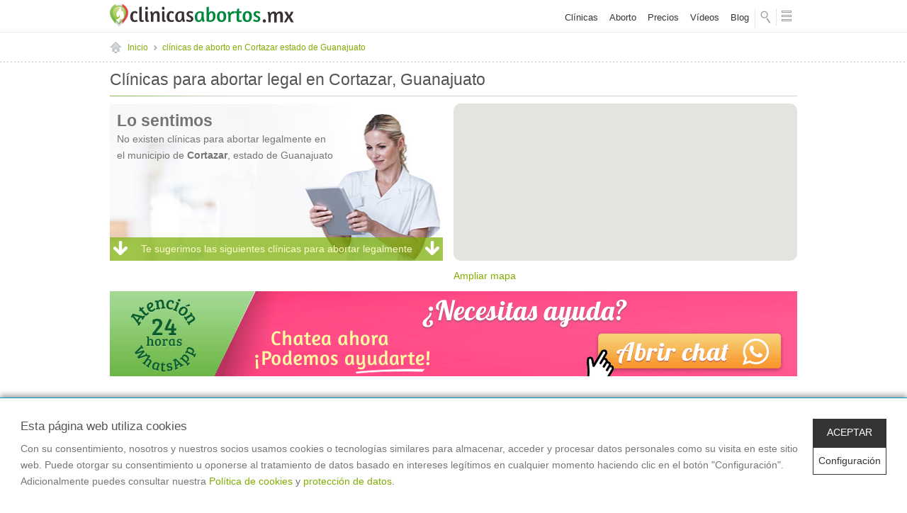

--- FILE ---
content_type: text/html; charset=UTF-8
request_url: https://www.clinicasabortos.mx/clinicas-de-aborto-cortazar
body_size: 13600
content:
<!doctype html>
<html lang="es">
<head>

<meta charset="utf-8">
<title>Clinicas de aborto en Cortazar - Guanajuato</title>
<meta name="lang" content="es-419"/>
<meta name="author" content="clinicasabortos.mx"/>
<meta name="organization" content="balneariaIS"/>
<meta name="description" content="Cl&iacute;nicas ILE en M&eacute;xico DF cercanas a Cortazar, Guanajuato, cl&iacute;nicas de aborto acreditadas para la interrupci&oacute;n legal del embarazo, seguro y sin riesgos para tu salud!"/>
<meta name="keywords" content="cl&iacute;nicas de aborto, aborto legal, interrupci&oacute;n legal del embarazo, cl&iacute;nicas para abortar en Cortazar, aborto legal en Cortazar, embarazo no deseado, como abortar, interrupci&oacute;n legal del embarazo en Cortazar"/>
<meta name="locality" content="Mexico"/>
<meta property="article:section" content="Sección"/>
<meta property="og:site_name" content="clinicasabortos.mx"/>
<meta property="og:title" content="Clinicas de aborto en Cortazar - Guanajuato"/>
<meta property="og:type" content="article"/>
<meta property="og:url" content="https://www.clinicasabortos.mx/clinicas-de-aborto-cortazar"/>
<meta property="og:description" content="Cl&iacute;nicas ILE en M&eacute;xico DF cercanas a Cortazar, Guanajuato, cl&iacute;nicas de aborto acreditadas para la interrupci&oacute;n legal del embarazo, seguro y sin riesgos para tu salud!"/>
<meta property="article:published_time" content="2017-11-16T05:59:00+01:00"/>
<meta property="article:modified_time" content="2017-11-16T19:08:47+01:00"/>
<meta property="article:tag" content="cl&iacute;nicas de aborto, aborto legal, interrupci&oacute;n legal del embarazo, cl&iacute;nicas para abortar en Cortazar, aborto legal en Cortazar, embarazo no deseado, como abortar, interrupci&oacute;n legal del embarazo en Cortazar"/>

<meta itemprop="name" content="Clinicas de aborto en Cortazar - Guanajuato">
<meta itemprop="description" content="Cl&iacute;nicas ILE en M&eacute;xico DF cercanas a Cortazar, Guanajuato, cl&iacute;nicas de aborto acreditadas para la interrupci&oacute;n legal del embarazo, seguro y sin riesgos para tu salud!">
<meta name="twitter:card" content="summary"/>
<meta name="twitter:title" content="Clinicas de aborto en Cortazar - Guanajuato"/>
<meta name="twitter:description" content="Cl&iacute;nicas ILE en M&eacute;xico DF cercanas a Cortazar, Guanajuato, cl&iacute;nicas de aborto acreditadas para la interrupci&oacute;n legal del embarazo, seguro y sin riesgos para tu salud!"/>

<meta itemprop="image" content="https://www.clinicasabortos.mx/imagenes/compartir/clinicas-de-aborto-mexico-cdmx.jpg">
<meta property="og:image" content="https://www.clinicasabortos.mx/imagenes/compartir/clinicas-de-aborto-mexico-cdmx.jpg"/>
<meta name="twitter:image" content="https://www.clinicasabortos.mx/imagenes/compartir/clinicas-de-aborto-mexico-cdmx.jpg"/>


<meta property="fb:app_id" content="920958002190155" />
<meta name="viewport" content="width=device-width, minimum-scale=1.0, maximum-scale=1.0">
<link rel="stylesheet" type="text/css" href="https://www.clinicasabortos.mx/css/0d747bcc164b084599ba5fb0a396bd0a/normalize.css">
<link rel="stylesheet" type="text/css" href="https://www.clinicasabortos.mx/css/0d747bcc164b084599ba5fb0a396bd0a/estilos-ca.css">
<link rel="stylesheet" type="text/css" href="https://www.clinicasabortos.mx/css/0d747bcc164b084599ba5fb0a396bd0a/fonts/iconos.css">
<link rel="stylesheet" type="text/css" href="https://www.clinicasabortos.mx/menu/0d747bcc164b084599ba5fb0a396bd0a/menu.css" />
<link rel="stylesheet" type="text/css" href="https://www.clinicasabortos.mx/css/0d747bcc164b084599ba5fb0a396bd0a/tomas.css">
<link rel="stylesheet" type="text/css" href="https://www.clinicasabortos.mx/css/0d747bcc164b084599ba5fb0a396bd0a/carrusel.css">

<link rel="icon" href="/favicon.ico" type="image/x-icon" />
<link rel="shortcut icon" href="/favicon.ico" type="image/x-icon" />

<meta name="google-site-verification" content="CFAoFmxfmwP21pYwNJo6IrsG9AfBsJxrwic561WCFr8" />
<meta name="facebook-domain-verification" content="kscebldadfpms9ujnyi2hstgr6fhha" />

<script type="application/ld+json">
  {
    "@context": "http://schema.org",
    "@type": "Blog",
    "url": "https://www.clinicasabortos.mx/blog"
  }
</script>
<script type="application/ld+json">
{
 "@context" : "http://schema.org",
 "@type" : "Organization",
 "name" : "Clinicas Abortos MX",
 "url" : "https://www.clinicasabortos.mx/",
 "sameAs" : [
	 "https://www.facebook.com/EducaSexMx/",
	 "https://twitter.com/_EducaSexMx",
	 "https://www.linkedin.com/company/clinicas-de-aborto-en-m%C3%A9xico?trk=biz-companiescym",
	 "https://es.pinterest.com/ClinicAbortoMX/",
	 "https://www.youtube.com/channel/UCEcGdJb6E5OrEl85WPyZI9A",
	 "https://vimeo.com/user53414642"
	]
}
</script>

</head>
<body>
<div class="x_top" id="cab-buscador-cont">
	<div class="x_cont">
		<div class="x_logo">
			<img src="https://www.clinicasabortos.mx/imagenes/logo-clinicasabortos-mx-respon.png" alt=""/>
		</div>
		<div class="x_buscador">
			<form action="https://www.clinicasabortos.mx/buscador/" method="get">
				<input type="text" placeholder="Buscar en clinicasabortos.mx" id="campoBuscar">
			</form>
		</div>
		<div class="x_cerrar" id="btnCerrar">
			<a class="" href="#"><img src="https://www.clinicasabortos.mx/imagenes/entorno/icosocial-cerrar.png" alt="Cerrar buscador"/></a>
		</div>
	</div>
</div>

<header id="menu">
	<div class="container">
    	<div class="cab_logo">
    	  <a href="https://www.clinicasabortos.mx" title="Clinicas de aborto en Mexico DF"><img src="https://www.clinicasabortos.mx/imagenes/clinicas-de-aborto-en-mexico-df.svg" alt="Clinicas de aborto en Mexico DF"/></a>
        </div>
        <div class="cab_xtras cab_home">
        	<ul class="cab_xtras_icos">
            	<li class="cab_xtras_txt">
                <a href="https://www.clinicasabortos.mx/clinicas-para-abortar-mexico-cdmx">Clínicas</a>
                <a href="https://www.clinicasabortos.mx/aborto">Aborto</a>
                <a href="https://www.clinicasabortos.mx/cuanto-cuesta-un-aborto">Precios</a>
                <a href="https://www.clinicasabortos.mx/videos">Vídeos</a>
                <a href="https://www.clinicasabortos.mx/blog">Blog</a></li>
            	  <li><a href="#" id="cab-buscador"><img src="https://www.clinicasabortos.mx/imagenes/entorno/icosocial-buscar.png" alt="Buscar en clinicasabortos.com"/></a></li>
                <li><a href="#" onclick="$('.menu_desplegable, .menu_inicio').removeClass('oculto');return false;" id="cab-menu"><img src="https://www.clinicasabortos.mx/imagenes/entorno/icosocial-menu.png" alt="Menú de navegación de clinicasabortos.com"/></a></li>
            </ul>

           <div class="cont_cab_redes">

                <ul class="list_cab_redes radius5" id="cab-redes-cont">
					<li><a class="btn_cerrar_redes"><img src="https://www.clinicasabortos.mx/imagenes/entorno/btn-cerrar.png" alt=""/></a></li>
                  	<li><a href="https://www.facebook.com/sharer/sharer.php?u=https://www.clinicasabortos.mx/clinicas-de-aborto-cortazar" class="btnCompartir"><img src="https://www.clinicasabortos.mx/imagenes/entorno/ico-redes-facebook-min.png" alt="Compartir clinicasabortos.com en Facebook"/></a></li>
                    <li><a href="https://twitter.com/home?status=https://www.clinicasabortos.mx/clinicas-de-aborto-cortazar" class="btnCompartir"><img src="https://www.clinicasabortos.mx/imagenes/entorno/ico-redes-twitter-min.png" alt="Compartir clinicasabortos.com en Twitter"/></a></li>
                    <li><a href="#" class="btnCompartir"><img src="https://www.clinicasabortos.mx/imagenes/entorno/ico-redes-email-min.png" alt="Compartir clinicasabortos.com por email"/></a></li>
                    <li class="ocultar_pc"><a href="whatsapp://send?text=https://www.clinicasabortos.mx/clinicas-de-aborto-cortazar" class="btnCompartir"><img src="https://www.clinicasabortos.mx/imagenes/entorno/ico-redes-whatsapp-min.png" alt="Compartir clinicasabortos.com en WhatsApp"/></a></li>
                    <li><a class="ico_com_cerrar" href=""><img src="https://www.clinicasabortos.mx/imagenes/entorno/iconos-compartir-trans.png" alt="Cerrar compartir página"/></a></li>
                </ul>
          </div>

        </div>
        <nav class="container menu_desplegable_respon">

							<div class="menu_inicio oculto">
								<a href="#" class="cierre_menu"><img alt="Cerrar menú" src="https://www.clinicasabortos.mx/imagenes/entorno/icosocial-cerrar2-trans.png"></a>
							</div>


                <div class="menu_desplegable oculto" style="">

                    <div id="slider_menu">
                        <div id="menu-cargado">
                            <ul id="menu0">
                                <li><a href="https://www.clinicasabortos.mx/clinicas-para-abortar-mexico-cdmx">Clínicas de aborto</a></li>
                                                                                                            <li class=""><a href="https://www.clinicasabortos.mx/aborto">Aborto</a><i class="menu_ico menu_ico2" data-menu="#menu9"></i></li>
                                                                                                                                                <li class=""><a href="https://www.clinicasabortos.mx/metodos-anticonceptivos">M&eacute;todos anticonceptivos</a><i class="menu_ico menu_ico2" data-menu="#menu72"></i></li>
                                                                                                                                                <li class=""><a href="https://www.clinicasabortos.mx/enfermedades-de-transmision-sexual">Enfermedades de transmisi&oacute;n sexual</a><i class="menu_ico menu_ico2" data-menu="#menu106"></i></li>
                                                                                                                                                <li class=""><a href="https://www.clinicasabortos.mx/educacion-sexual">Educaci&oacute;n sexual</a><i class="menu_ico menu_ico2" data-menu="#menu155"></i></li>
                                                                                                                                                <li class=""><a href="https://www.clinicasabortos.mx/ginecologia">Ginecolog&iacute;a</a><i class="menu_ico menu_ico2" data-menu="#menu10"></i></li>
                                                                                                                                                <li class=""><a href="https://www.clinicasabortos.mx/urologia">Urolog&iacute;a</a><i class="menu_ico menu_ico2" data-menu="#menu137"></i></li>
                                                                                                                                                <li class=""><a href="https://www.clinicasabortos.mx/reproduccion-humana">Reproducci&oacute;n humana</a><i class="menu_ico menu_ico2" data-menu="#menu56"></i></li>
                                                                                                                                                <li class=""><a href="https://www.clinicasabortos.mx/relaciones-toxicas">Relaciones t&oacute;xicas</a><i class="menu_ico menu_ico2" data-menu="#menu281"></i></li>
                                                                                                                                                <li class=""><a href="https://www.clinicasabortos.mx/trata-de-personas">Trata de personas</a><i class="menu_ico menu_ico2" data-menu="#menu273"></i></li>
                                                                                                                                                <li class=""><a href="https://www.clinicasabortos.mx/violencia">Violencia</a><i class="menu_ico menu_ico2" data-menu="#menu280"></i></li>
                                                                                                </ul>
                        </div>
                        <div id="menu-cargador">
                                                                                                                                                                                                                                                                                                                                                                                                                                                                                                                                                                                                                                                                                                                                                                                                                                                                                                                                                                                                                                            
                        </div>
                    </div>
                <div class="menu_fijo">
					 <ul>
					   <!-- <li class="menu_xtra"><a href="#" class="ico_menu_ofertas">Ofertas</a></li>-->
					   <li class="menu_xtra"><a href="https://www.clinicasabortos.mx/preguntas" class="ico_menu_preguntas">Preguntas al experto</a></li>
					   <li class="menu_xtra"><a href="https://www.clinicasabortos.mx/blog" class="ico_menu_blog">Blog</a></li>
                       <li class="menu_xtra"><a href="https://www.clinicasabortos.mx/videos" class="ico_menu_video">Videos</a></li>
					</ul>
                </div>
                </div>
            </nav>
    </div>
</header>




<div class="migas_cont">
    <ol class="container migas_url" itemscope itemtype="http://schema.org/BreadcrumbList">
        <li itemprop="itemListElement" itemscope itemtype="http://schema.org/ListItem">
            <a itemprop="item" href="https://www.clinicasabortos.mx">
                <span itemprop="name">Inicio</span></a>
            <meta itemprop="position" content="1"/>
        </li>
        <li itemprop="itemListElement" itemscope itemtype="http://schema.org/ListItem">
            <a itemprop="item" href="https://www.clinicasabortos.mx/clinicas-de-aborto-cortazar">
                <span itemprop="name">cl&iacute;nicas de aborto en Cortazar estado de Guanajuato</span></a>
            <meta itemprop="position" content="2"/>
        </li>

    </ol>
</div>

<div class="container">
    <span itemscope itemtype="http://schema.org/Article">
        <meta itemprop="datePublished" content="2018-08-28T14:40:07+00:00" />
        <meta itemprop="dateModified" content="2018-10-22T13:08:36+00:00" />
        <meta itemprop="url" content="https://www.clinicasabortos.mx/clinicas-de-aborto-cortazar" />
        <meta itemprop="image" content="https://www.clinicasabortos.mx/imagenes/compartir/clinicas-de-aborto-mexico-cdmx.jpg" />
        <meta itemprop="author" content="clinicasabortos.mx" />
        <meta itemprop="mainEntityOfPage" content="https://www.clinicasabortos.mx/clinicas-de-aborto-cortazar" />
        <div class="ocultar" itemprop="publisher" itemscope itemtype="https://schema.org/Organization">
            <meta itemprop="name" content="Clínicas para abortar legal en México DF" />
            <div itemprop="logo" itemscope itemtype="https://schema.org/ImageObject">
                <meta itemprop="url" content="https://www.clinicasabortos.mx/imagenes/clinicas-de-aborto-en-mexico-df.svg" />
            </div>
        </div>
        <h1 class="h1_fx" itemprop="headline">Cl&iacute;nicas para abortar legal en Cortazar, Guanajuato</h1>
        <span itemprop="aggregateRating" itemscope="" itemtype="http://schema.org/AggregateRating">
            <meta itemprop="bestRating" content="5.0">
            <meta itemprop="worstRating" content="0.0">
            <meta itemprop="ratingValue" content="0">
            <meta itemprop="ratingCount" content="0">
        </span>

                    <div class="clinicas_nofound">
                <strong class="h2_tam"><span class="icon-fuente-muestra"></span> Lo sentimos</strong><br>
                No existen clínicas para abortar legalmente en
                                    el municipio de
                                <strong>Cortazar</strong>, estado de Guanajuato                <br>
                <span class="sugerencia"><i class="sugerencia_ico1"></i> Te sugerimos las siguientes clínicas para abortar legalmente <i class="sugerencia_ico2"></i></span>
            </div>
            </span>
    <section class="list_mapa_min">
        <div id="mapa-mini" class="radius10 ocultar_movil" data-latitud="20.477183" data-longitud="-100.963746" data-zoom="12"></div>
        <div id="explicacion-ruta"></div>
        <div class="cont_x1 linea_falsa">
            <div class="cont_x2_fijo">
                <a class="ocultar_movil" href="#" id="btn_ampliar_mapa">Ampliar mapa</a>
            </div>

                    </div>
    </section>

    <p><a href="https://api.whatsapp.com/send?phone=525583619120"  target="_blank"  class="btnBannerUrl" data-token="WawefMJjqEPl3xHMYDDQmUpCTv3N3fhSydpWyu0C" data-banner="18"><img style="width: 100%;" src="https://www.clinicasabortos.mx/images/banners/banner-generico-gineclinic-970x120.gif" alt="Banner gen&eacute;rico Gineclinic"></a></p>
  
    
            <article class="clinica contrato_gold radius10" itemscope="" itemtype="http://schema.org/MedicalClinic" data-latitud="19.463253" data-longitud="-99.171547" data-id="41">
        <meta itemprop="priceRange" content="no disponible">
        <meta itemprop="telephone" content="55 4204 8593">
                    <span itemprop="aggregateRating" itemscope="Organization " itemtype="http://schema.org/AggregateRating">
                <meta itemprop="bestRating" content="5">
                <meta itemprop="worstRating" content="1">
                <meta itemprop="ratingValue" content="5">
                <meta itemprop="ratingCount" content="17">
             </span>
                <div class="box_previo">
            <h3 itemprop="name"><a href="https://www.clinicasabortos.mx/clinicas-para-abortar-mexico-df/ginecafem" itemprop="url" target="_blank" class="btnDetalle">Ginecafem</a></h3>
            <span class="ocultar_movil" itemprop="address" itemscope="" itemtype="http://schema.org/PostalAddress">
                <span itemprop="streetAddress">Calle Platanales 133, Nueva Santa Mar&iacute;a</span>,
                <span itemprop="addressLocality">Azcapotzalco</span>
              </span>
                            <small class="ocultar_movil">, <a href="https://maps.google.com/?daddr=19.463253,-99.171547" target="_blank" >a 218,87 kilómetros, ver en el mapa</a></small>
                    </div>
        <div class="box_contenido">
            <div class="box_imagen radius5">
                <img src="https://www.clinicasabortos.mx/images/clinicas/41/clinica-aborto-cdmx-ginecafem4.jpg" alt="imagen clínica" itemprop="image" data-img="[&quot;clinica-aborto-cdmx-ginecafem4.jpg&quot;,&quot;clinica-aborto-cdmx-ginecafem-fachada.png&quot;,&quot;clinica-aborto-cdmx-ginecafem-fachada2.jpg&quot;,&quot;clinica-aborto-cdmx-ginecafem-recepcion.jpg&quot;,&quot;clinica-aborto-cdmx-ginecafem-sala-espera.jpg&quot;,&quot;clinica-aborto-cdmx-ginecafem-sala-espera2.jpg&quot;,&quot;clinica-aborto-cdmx-ginecafem-consultorio.jpg&quot;,&quot;clinica-aborto-cdmx-ginecafem-instalaciones.jpg&quot;,&quot;clinica-aborto-cdmx-ginecafem-instalaciones2.jpg&quot;,&quot;clinica-aborto-cdmx-ginecafem-habitacion.jpg&quot;]">
            </div>
            <div class="box_datos">
                <ul class="list_none">
                    <li class="box_icos">
                                                  <a href="#" class="modal_opiniones" data-id="41">
                            <span class="valoracion5">&nbsp;</span>
                            17 opiniones
                          </a>

                                                <span class="bloque_inline">
                          <a href="https://www.clinicasabortos.mx/clinicas-para-abortar-mexico-df/ginecafem"><span class="icon-camara"></span> 10</a>                                                  </span>
                    </li>
                    <li class="ocultar_movil" itemprop="description">Ginecafem es una cl&iacute;nica ginecol&oacute;gica especializada en la Interrupci&oacute;n Legal del Embarazo (ILE).&nbsp;

Nos ubicamos en la Ciudad de M&eacute;xico pero atendemos mujeres de todo el territorio...</li>
                </ul>
            </div>
            <div class="box_btns">
                                    <div class="llamar_opciones ocultar">
                                                                                <a href="tel:5542048593" class="ico_des_tel">55 4204 8593</a>
                                                                                <a href="tel:5553556057" class="ico_des_tel">55 5355 6057</a>
                                                                                <a href="https://api.whatsapp.com/send?phone=525542048592" class="ico_des_whatsapp">55 4204 8592</a>
                                            </div>
                    <a class="btn no_radius_right btnTelefono" href="tel:55 4204 8593"><span class="icon-telefono"></span> <strong>LLAMAR</strong></a><a class="btn no_radius_left btnContacto" href="#" data-id="41" data-name="Ginecafem"><span class="icon-contacto"></span> <strong>CONTACTAR</strong></a>
            </div>
        </div>
    </article>
            <article class="clinica contrato_gold radius10" itemscope="" itemtype="http://schema.org/MedicalClinic" data-latitud="19.465312" data-longitud="-99.135516" data-id="63">
        <meta itemprop="priceRange" content="no disponible">
        <meta itemprop="telephone" content="55 1088 2772">
                    <span itemprop="aggregateRating" itemscope="Organization " itemtype="http://schema.org/AggregateRating">
                <meta itemprop="bestRating" content="5">
                <meta itemprop="worstRating" content="1">
                <meta itemprop="ratingValue" content="5">
                <meta itemprop="ratingCount" content="6">
             </span>
                <div class="box_previo">
            <h3 itemprop="name"><a href="https://www.clinicasabortos.mx/clinicas-para-abortar-mexico-df/unidades-medicas-de-la-mujer-consulado" itemprop="url" target="_blank" class="btnDetalle">Unidades M&eacute;dicas de la Mujer Consulado</a></h3>
            <span class="ocultar_movil" itemprop="address" itemscope="" itemtype="http://schema.org/PostalAddress">
                <span itemprop="streetAddress">Avenida R&iacute;o Consulado 1448, Colonia Vallejo</span>,
                <span itemprop="addressLocality">Gustavo A. Madero</span>
              </span>
                            <small class="ocultar_movil">, <a href="https://maps.google.com/?daddr=19.465312,-99.135516" target="_blank" >a 221,98 kilómetros, ver en el mapa</a></small>
                    </div>
        <div class="box_contenido">
            <div class="box_imagen radius5">
                <img src="https://www.clinicasabortos.mx/images/clinicas/63/clinica-aborto-cdmx-unidades-medicas-mujer-consulado.jpg" alt="imagen clínica" itemprop="image" data-img="[&quot;clinica-aborto-cdmx-unidades-medicas-mujer-consulado.jpg&quot;,&quot;clinica-de-aborto-df-unidades-medicas-mujer-consulado-recepcion.jpg&quot;,&quot;clinica-de-aborto-df-unidades-medicas-mujer-consulado-recepcion2.jpg&quot;,&quot;clinica-de-aborto-df-unidades-medicas-mujer-consulado-sala-espera.jpg&quot;,&quot;clinica-de-aborto-df-unidades-medicas-mujer-consulado-enfermeras.jpg&quot;,&quot;clinica-de-aborto-df-unidades-medicas-mujer-consulado-instalaciones7.jpg&quot;,&quot;clinica-de-aborto-df-unidades-medicas-mujer-consulado-consulta4.jpg&quot;,&quot;clinica-de-aborto-df-unidades-medicas-mujer-consulado-instalaciones3.jpg&quot;,&quot;clinica-de-aborto-df-unidades-medicas-mujer-consulado-instalaciones4.jpg&quot;,&quot;clinica-de-aborto-df-unidades-medicas-mujer-consulado-instalaciones6.jpg&quot;,&quot;clinica-de-aborto-df-unidades-medicas-mujer-consulado-instalaciones5.jpg&quot;,&quot;clinica-de-aborto-df-unidades-medicas-mujer-consulado-instalaciones2.jpg&quot;,&quot;clinica-de-aborto-df-unidades-medicas-mujer-consulado-instalaciones.jpg&quot;,&quot;clinica-de-aborto-df-unidades-medicas-mujer-consulado-instalaciones8.jpg&quot;,&quot;clinica-de-aborto-df-unidades-medicas-mujer-consulado-laboratorio.jpg&quot;,&quot;clinica-de-aborto-df-unidades-medicas-mujer-consulado-consulta2.jpg&quot;,&quot;clinica-de-aborto-df-unidades-medicas-mujer-consulado-consulta.jpg&quot;,&quot;clinica-de-aborto-df-unidades-medicas-mujer-consulado-quirofano.jpg&quot;]">
            </div>
            <div class="box_datos">
                <ul class="list_none">
                    <li class="box_icos">
                                                  <a href="#" class="modal_opiniones" data-id="63">
                            <span class="valoracion5">&nbsp;</span>
                            6 opiniones
                          </a>

                                                <span class="bloque_inline">
                          <a href="https://www.clinicasabortos.mx/clinicas-para-abortar-mexico-df/unidades-medicas-de-la-mujer-consulado"><span class="icon-camara"></span> 18</a>                          <a href="https://www.clinicasabortos.mx/clinicas-para-abortar-mexico-df/unidades-medicas-de-la-mujer-consulado#seccionVideos"><span class="icon-video"></span> 12</a>                        </span>
                    </li>
                    <li class="ocultar_movil" itemprop="description">Unidades medicas de la mujer es una cl&iacute;nica ginecologica con una gran experiencia en la interrupci&oacute;n legal del embarazo&nbsp; (ILE),&nbsp; contamos con procedimientos garantizados, totalmente seguros y con...</li>
                </ul>
            </div>
            <div class="box_btns">
                                    <div class="llamar_opciones ocultar">
                                                                                <a href="tel:5510882772" class="ico_des_tel">55 1088 2772</a>
                                                                                <a href="https://api.whatsapp.com/send?phone=525554067508" class="ico_des_whatsapp">55 5406 7508</a>
                                            </div>
                    <a class="btn no_radius_right btnTelefono" href="tel:55 1088 2772"><span class="icon-telefono"></span> <strong>LLAMAR</strong></a><a class="btn no_radius_left btnContacto" href="#" data-id="63" data-name="Unidades M&eacute;dicas de la Mujer Consulado"><span class="icon-contacto"></span> <strong>CONTACTAR</strong></a>
            </div>
        </div>
    </article>
            <article class="clinica contrato_gold contrato_platinun radius10" itemscope="" itemtype="http://schema.org/MedicalClinic" data-latitud="19.406705" data-longitud="-99.172644" data-id="106">
        <meta itemprop="priceRange" content="no disponible">
        <meta itemprop="telephone" content="55 5564 2290">
                 <div class="box_previo">
             <span class="ico_destacado">&nbsp;</span>
             <h3 itemprop="name"><a href="https://www.clinicasabortos.mx/clinicas-para-abortar-mexico-df/centro-medico-mujer-roma-sur-tuxpan" itemprop="url" target="_blank" class="btnDetalle">Centro M&eacute;dico Mujer Roma Sur Tuxpan</a></h3>
             <span class="ocultar_movil" itemprop="address" itemscope="" itemtype="http://schema.org/PostalAddress">
                <span itemprop="streetAddress">Torre M&eacute;dica Tuxpan 8, piso 2, Roma Sur</span>,
                <span itemprop="addressLocality">Cuauht&eacute;moc</span>
              </span>
                                <small class="ocultar_movil">, <a href="https://maps.google.com/?daddr=19.406705,-99.172644" target="_blank" >a 222,11 kilómetros, ver en el mapa</a></small>
                       </div>
         <div class="box_contenido">
      <div class="box_imagen radius5">
        <img src="https://www.clinicasabortos.mx/images/clinicas/106/clinica-aborto-cdmx-cmm-tuxpan.jpg" alt="imagen clínica" itemprop="image" data-img="[&quot;clinica-aborto-cdmx-cmm-tuxpan.jpg&quot;,&quot;clinica-aborto-cdmx-cmm-tuxpan-sala-espera.jpg&quot;,&quot;clinica-aborto-cdmx-cmm-tuxpan-consulta.jpg&quot;,&quot;clinica-aborto-cdmx-cmm-tuxpan-consulta2.jpg&quot;,&quot;clinica-aborto-cdmx-cmm-tuxpan-consulta3.jpg&quot;]">
      </div>
      <div class="box_datos">
        <ul class="list_none">
          <li class="box_icos">
                            <span class="bloque_inline">
                <a href="https://www.clinicasabortos.mx/clinicas-para-abortar-mexico-df/centro-medico-mujer-roma-sur-tuxpan"><span class="icon-camara"></span> 5</a>                <a href="https://www.clinicasabortos.mx/clinicas-para-abortar-mexico-df/centro-medico-mujer-roma-sur-tuxpan#seccionVideos"><span class="icon-video"></span> 13</a>              </span>
          </li>
          <li class="ocultar_movil" itemprop="description">Somos una cl&iacute;nica de Interrupci&oacute;n Legal de Embarazo, contamos con permisos sanitarios y personal capacitado.&nbsp;&iexcl;T&Uacute; TIENES DERECHO A DECIDIR!, &iexcl;NO EST&Aacute;S SOLA!

Cl&iacute;nica pensada...</li>
        </ul>
      </div>
      <div class="box_btns">
              <div class="llamar_opciones ocultar">
                              <a href="tel:5555642290" class="ico_des_tel">55 5564 2290</a>
                              <a href="tel:8008495214" class="ico_des_tel">800 849 5214</a>
                              <a href="https://api.whatsapp.com/send?phone=525539706530" class="ico_des_whatsapp">55 3970 6530</a>
          				</div>
      <a class="btn no_radius_right btnTelefono" href="tel:55 5564 2290"><span class="icon-telefono"></span> <strong>LLAMAR</strong></a><a class="btn no_radius_left btnContacto" href="#" data-id="106" data-name="Centro M&eacute;dico Mujer Roma Sur Tuxpan"><span class="icon-contacto"></span> <strong>CONTACTAR</strong></a>
      </div>
    </div>
     </article>
            <article class="clinica contrato_gold radius10" itemscope="" itemtype="http://schema.org/MedicalClinic" data-latitud="19.363658" data-longitud="-99.195490" data-id="95">
        <meta itemprop="priceRange" content="no disponible">
        <meta itemprop="telephone" content="55 5122 8700">
                <div class="box_previo">
            <h3 itemprop="name"><a href="https://www.clinicasabortos.mx/clinicas-para-abortar-mexico-df/gineclinic-sur" itemprop="url" target="_blank" class="btnDetalle">GINECLINIC SUR</a></h3>
            <span class="ocultar_movil" itemprop="address" itemscope="" itemtype="http://schema.org/PostalAddress">
                <span itemprop="streetAddress">Av. Barranca del muerto # 516, colonia los Alpes</span>,
                <span itemprop="addressLocality">&Aacute;lvaro Obreg&oacute;n</span>
              </span>
                            <small class="ocultar_movil">, <a href="https://maps.google.com/?daddr=19.363658,-99.195490" target="_blank" >a 222,74 kilómetros, ver en el mapa</a></small>
                    </div>
        <div class="box_contenido">
            <div class="box_imagen radius5">
                <img src="https://www.clinicasabortos.mx/images/clinicas/95/clinica-aborto-cdmx-gineclinic-recepcion.jpg" alt="imagen clínica" itemprop="image" data-img="[&quot;clinica-aborto-cdmx-gineclinic-recepcion.jpg&quot;,&quot;clinica-aborto-cdmx-gineclinic-sala-espera.jpg&quot;,&quot;clinica-aborto-cdmx-gineclinic-equipo-medico.jpg&quot;,&quot;clinica-aborto-cdmx-gineclinic-instalaciones.jpg&quot;,&quot;clinicas-aborto-cdmx-gineclinic-sur-ile-confort.jpg&quot;,&quot;clinica-aborto-cdmx-gineclinic-consulta.jpg&quot;,&quot;clinica-aborto-cdmx-gineclinic-sala-recuperacion.jpg&quot;,&quot;clinica-aborto-cdmx-gineclinic-quirofano.jpg&quot;,&quot;clinicas-aborto-cdmx-gineclinic-sur-jardines.jpg&quot;]">
            </div>
            <div class="box_datos">
                <ul class="list_none">
                    <li class="box_icos">
                                                <span class="bloque_inline">
                          <a href="https://www.clinicasabortos.mx/clinicas-para-abortar-mexico-df/gineclinic-sur"><span class="icon-camara"></span> 9</a>                          <a href="https://www.clinicasabortos.mx/clinicas-para-abortar-mexico-df/gineclinic-sur#seccionVideos"><span class="icon-video"></span> 7</a>                        </span>
                    </li>
                    <li class="ocultar_movil" itemprop="description">En Gineclinic adem&aacute;s de ser especialistas en Interrupci&oacute;n Legal de Embarazo somos expertas en acompa&ntilde;arte de manera emp&aacute;tica y humana en un momento trascendente de tu vida.&nbsp;

Utilizamos...</li>
                </ul>
            </div>
            <div class="box_btns">
                                    <div class="llamar_opciones ocultar">
                                                                                <a href="tel:5551228700" class="ico_des_tel">55 5122 8700</a>
                                                                                <a href="tel:5551228633" class="ico_des_tel">55 5122 8633</a>
                                                                                <a href="https://api.whatsapp.com/send?phone=525583619120" class="ico_des_whatsapp">55 8361 9120</a>
                                            </div>
                    <a class="btn no_radius_right btnTelefono" href="tel:55 5122 8700"><span class="icon-telefono"></span> <strong>LLAMAR</strong></a><a class="btn no_radius_left btnContacto" href="#" data-id="95" data-name="GINECLINIC SUR"><span class="icon-contacto"></span> <strong>CONTACTAR</strong></a>
            </div>
        </div>
    </article>
            <article class="clinica contrato_gold radius10" itemscope="" itemtype="http://schema.org/MedicalClinic" data-latitud="19.395715" data-longitud="-99.171137" data-id="108">
        <meta itemprop="priceRange" content="no disponible">
        <meta itemprop="telephone" content="55 2791 7084">
                <div class="box_previo">
            <h3 itemprop="name"><a href="https://www.clinicasabortos.mx/clinicas-para-abortar-mexico-df/unidad-medica-mindre" itemprop="url" target="_blank" class="btnDetalle">Unidad M&eacute;dica MINDRE</a></h3>
            <span class="ocultar_movil" itemprop="address" itemscope="" itemtype="http://schema.org/PostalAddress">
                <span itemprop="streetAddress">Jes&uacute;s Urquiaga 6, Col. Del Valle Norte</span>,
                <span itemprop="addressLocality">Benito Ju&aacute;rez</span>
              </span>
                            <small class="ocultar_movil">, <a href="https://maps.google.com/?daddr=19.395715,-99.171137" target="_blank" >a 222,91 kilómetros, ver en el mapa</a></small>
                    </div>
        <div class="box_contenido">
            <div class="box_imagen radius5">
                <img src="https://www.clinicasabortos.mx/images/clinicas/108/clinica-aborto-cdmx-mindre.jpg" alt="imagen clínica" itemprop="image" data-img="[&quot;clinica-aborto-cdmx-mindre.jpg&quot;,&quot;clinica-aborto-cdmx-mindre-recepcion.jpg&quot;,&quot;clinica-aborto-cdmx-mindre-sala-espera.jpg&quot;,&quot;clinica-aborto-cdmx-mindre-sala-espera2.jpg&quot;,&quot;clinica-aborto-cdmx-mindre-consultorio.jpg&quot;,&quot;clinica-aborto-cdmx-mindre-habitacion.jpg&quot;,&quot;clinica-aborto-cdmx-mindre-habitacion2.jpg&quot;,&quot;clinica-aborto-cdmx-mindre-recuperacion.jpg&quot;,&quot;clinica-aborto-cdmx-mindre-instalaciones.jpg&quot;,&quot;clinica-aborto-cdmx-mindre-instalaciones2.jpg&quot;,&quot;clinica-aborto-cdmx-mindre-instalaciones3.jpg&quot;,&quot;clinica-aborto-cdmx-mindre-quirofano.jpg&quot;]">
            </div>
            <div class="box_datos">
                <ul class="list_none">
                    <li class="box_icos">
                                                <span class="bloque_inline">
                          <a href="https://www.clinicasabortos.mx/clinicas-para-abortar-mexico-df/unidad-medica-mindre"><span class="icon-camara"></span> 12</a>                                                  </span>
                    </li>
                    <li class="ocultar_movil" itemprop="description">En Cl&iacute;nica Mindre somos especialistas en salud sexual femenina, interrupci&oacute;n del embarazo y anticoncepci&oacute;n, contamos con m&aacute;s de 10 a&ntilde;os de experiencia en anticoncepci&oacute;n e...</li>
                </ul>
            </div>
            <div class="box_btns">
                                    <div class="llamar_opciones ocultar">
                                                                                <a href="tel:5527917084" class="ico_des_tel">55 2791 7084</a>
                                                                                <a href="https://api.whatsapp.com/send?phone=525527917084" class="ico_des_whatsapp">55 2791 7084</a>
                                            </div>
                    <a class="btn no_radius_right btnTelefono" href="tel:55 2791 7084"><span class="icon-telefono"></span> <strong>LLAMAR</strong></a><a class="btn no_radius_left btnContacto" href="#" data-id="108" data-name="Unidad M&eacute;dica MINDRE"><span class="icon-contacto"></span> <strong>CONTACTAR</strong></a>
            </div>
        </div>
    </article>
            <article class="clinica contrato_gold radius10" itemscope="" itemtype="http://schema.org/MedicalClinic" data-latitud="19.401980" data-longitud="-99.164642" data-id="90">
        <meta itemprop="priceRange" content="no disponible">
        <meta itemprop="telephone" content="55 5264 1477">
                    <span itemprop="aggregateRating" itemscope="Organization " itemtype="http://schema.org/AggregateRating">
                <meta itemprop="bestRating" content="5">
                <meta itemprop="worstRating" content="1">
                <meta itemprop="ratingValue" content="5">
                <meta itemprop="ratingCount" content="7">
             </span>
                <div class="box_previo">
            <h3 itemprop="name"><a href="https://www.clinicasabortos.mx/clinicas-para-abortar-mexico-df/gineser" itemprop="url" target="_blank" class="btnDetalle">GINESER</a></h3>
            <span class="ocultar_movil" itemprop="address" itemscope="" itemtype="http://schema.org/PostalAddress">
                <span itemprop="streetAddress">Salina Cruz 54, Colonia Roma Sur</span>,
                <span itemprop="addressLocality">Cuauht&eacute;moc</span>
              </span>
                            <small class="ocultar_movil">, <a href="https://maps.google.com/?daddr=19.401980,-99.164642" target="_blank" >a 223,10 kilómetros, ver en el mapa</a></small>
                    </div>
        <div class="box_contenido">
            <div class="box_imagen radius5">
                <img src="https://www.clinicasabortos.mx/images/clinicas/90/clinica-de-aborto-cdmx-gineser.jpg" alt="imagen clínica" itemprop="image" data-img="[&quot;clinica-de-aborto-cdmx-gineser.jpg&quot;,&quot;clinica-de-aborto-cdmx-gineser-sala-espera.jpg&quot;,&quot;clinica-de-aborto-cdmx-gineser-sala-espera2.jpg&quot;,&quot;clinica-de-aborto-cdmx-gineser-sala-espera3.jpg&quot;,&quot;clinica-de-aborto-cdmx-gineser-recepcion3.jpg&quot;,&quot;clinica-de-aborto-cdmx-gineser-recepcion.jpg&quot;,&quot;clinica-de-aborto-cdmx-gineser-recepcion2.jpg&quot;,&quot;clinica-de-aborto-cdmx-gineser-consultorio1.jpg&quot;,&quot;clinica-de-aborto-cdmx-gineser-consultorio2.jpg&quot;,&quot;clinica-de-aborto-cdmx-gineser-consultorio3.jpg&quot;,&quot;clinica-de-aborto-cdmx-gineser-consultorio.jpg&quot;,&quot;clinica-de-aborto-cdmx-gineser-ecografo.jpg&quot;,&quot;clinica-de-aborto-cdmx-gineser-ecografo2.jpg&quot;,&quot;clinica-de-aborto-cdmx-gineser-ecografo3.jpg&quot;,&quot;clinica-de-aborto-cdmx-gineser-instalaciones.jpg&quot;,&quot;clinica-de-aborto-cdmx-gineser-laboratorio.jpg&quot;,&quot;clinica-de-aborto-cdmx-gineser-laboratorio2.jpg&quot;,&quot;clinica-de-aborto-cdmx-gineser-sala-recuperacion.jpg&quot;,&quot;clinica-de-aborto-cdmx-gineser-quirofano.jpg&quot;]">
            </div>
            <div class="box_datos">
                <ul class="list_none">
                    <li class="box_icos">
                                                  <a href="#" class="modal_opiniones" data-id="90">
                            <span class="valoracion5">&nbsp;</span>
                            7 opiniones
                          </a>

                                                <span class="bloque_inline">
                          <a href="https://www.clinicasabortos.mx/clinicas-para-abortar-mexico-df/gineser"><span class="icon-camara"></span> 19</a>                          <a href="https://www.clinicasabortos.mx/clinicas-para-abortar-mexico-df/gineser#seccionVideos"><span class="icon-video"></span> 2</a>                        </span>
                    </li>
                    <li class="ocultar_movil" itemprop="description">La privacidad, apoyo emocional y psicol&oacute;gico son nuestros pilares para tu comodidad y seguridad. En Gineser contamos con permisos sanitarios en regla. Equipo e instalaciones de primer nivel, adem&aacute;s de...</li>
                </ul>
            </div>
            <div class="box_btns">
                                    <div class="llamar_opciones ocultar">
                                                                                <a href="tel:5552641477" class="ico_des_tel">55 5264 1477</a>
                                                                                <a href="tel:0445559892039" class="ico_des_tel">044 55 59892039</a>
                                                                                <a href="https://api.whatsapp.com/send?phone=525559892039" class="ico_des_whatsapp">55 59892039</a>
                                            </div>
                    <a class="btn no_radius_right btnTelefono" href="tel:55 5264 1477"><span class="icon-telefono"></span> <strong>LLAMAR</strong></a><a class="btn no_radius_left btnContacto" href="#" data-id="90" data-name="GINESER"><span class="icon-contacto"></span> <strong>CONTACTAR</strong></a>
            </div>
        </div>
    </article>
            <article class="clinica contrato_gold contrato_platinun radius10" itemscope="" itemtype="http://schema.org/MedicalClinic" data-latitud="19.406351" data-longitud="-99.160897" data-id="59">
        <meta itemprop="priceRange" content="no disponible">
        <meta itemprop="telephone" content="55 5335 1867">
                    <span itemprop="aggregateRating" itemscope="Organization " itemtype="http://schema.org/AggregateRating">
                <meta itemprop="bestRating" content="5">
                <meta itemprop="worstRating" content="1">
                <meta itemprop="ratingValue" content="4">
                <meta itemprop="ratingCount" content="10">
             </span>
                 <div class="box_previo">
             <span class="ico_destacado">&nbsp;</span>
             <h3 itemprop="name"><a href="https://www.clinicasabortos.mx/clinicas-para-abortar-mexico-df/promedica-mujer" itemprop="url" target="_blank" class="btnDetalle">Promedica Mujer</a></h3>
             <span class="ocultar_movil" itemprop="address" itemscope="" itemtype="http://schema.org/PostalAddress">
                <span itemprop="streetAddress">Avenida Baja California 111 B, Colonia Roma</span>,
                <span itemprop="addressLocality">Cuauht&eacute;moc</span>
              </span>
                                <small class="ocultar_movil">, <a href="https://maps.google.com/?daddr=19.406351,-99.160897" target="_blank" >a 223,17 kilómetros, ver en el mapa</a></small>
                       </div>
         <div class="box_contenido">
      <div class="box_imagen radius5">
        <img src="https://www.clinicasabortos.mx/images/clinicas/59/4b5f798b213156d2b53bec759101a3da.jpeg" alt="imagen clínica" itemprop="image" data-img="[&quot;4b5f798b213156d2b53bec759101a3da.jpeg&quot;,&quot;9fe3ed2ec72b05ae7abbf628e6169f7b.jpeg&quot;,&quot;fca527ff7a72e0cd95b02bd4e708ab79.jpeg&quot;,&quot;e62b27b8c97e74f1226f9443b751f01a.jpeg&quot;,&quot;cb26a34700ba429aa4864b9bb3c352f9.jpeg&quot;,&quot;9a06313324af59a067177cce6fa5c495.jpeg&quot;,&quot;8cea019de99fd6e6797be0d95922d31e.jpeg&quot;,&quot;b11e47780dd92fd42381afe922fb2e90.jpeg&quot;,&quot;eeb9db14c3eb77111251ba78b38beb95.jpeg&quot;,&quot;d786379bcf614565ad701caf2b1fb184.jpeg&quot;,&quot;63bd55bc3784033f8787b7a771f70729.jpeg&quot;,&quot;fd5bafba784acd5471a5e1383745e287.jpeg&quot;]">
      </div>
      <div class="box_datos">
        <ul class="list_none">
          <li class="box_icos">
                            <a href="#" class="modal_opiniones" data-id="59"><span class="valoracion4">&nbsp;</span>
                  10 opiniones</a>
                            <span class="bloque_inline">
                <a href="https://www.clinicasabortos.mx/clinicas-para-abortar-mexico-df/promedica-mujer"><span class="icon-camara"></span> 12</a>                <a href="https://www.clinicasabortos.mx/clinicas-para-abortar-mexico-df/promedica-mujer#seccionVideos"><span class="icon-video"></span> 51</a>              </span>
          </li>
          <li class="ocultar_movil" itemprop="description">Brindamos atenci&oacute;n de Interrupci&oacute;n Legal de Embarazo hasta la semana 12. Nuestro personal es femenino as&iacute; te sentir&aacute;s c&oacute;moda. M&eacute;dicos capacitados para tu atenci&oacute;n.

Contamos...</li>
        </ul>
      </div>
      <div class="box_btns">
              <div class="llamar_opciones ocultar">
                              <a href="tel:5553351867" class="ico_des_tel">55 5335 1867</a>
                              <a href="tel:8008495214" class="ico_des_tel">800 849 5214</a>
                              <a href="https://api.whatsapp.com/send?phone=525634761170" class="ico_des_whatsapp">56 3476 1170</a>
          				</div>
      <a class="btn no_radius_right btnTelefono" href="tel:55 5335 1867"><span class="icon-telefono"></span> <strong>LLAMAR</strong></a><a class="btn no_radius_left btnContacto" href="#" data-id="59" data-name="Promedica Mujer"><span class="icon-contacto"></span> <strong>CONTACTAR</strong></a>
      </div>
    </div>
     </article>
            <article class="clinica contrato_gold contrato_platinun radius10" itemscope="" itemtype="http://schema.org/MedicalClinic" data-latitud="19.406377" data-longitud="-99.160786" data-id="14">
        <meta itemprop="priceRange" content="no disponible">
        <meta itemprop="telephone" content="55 5564 2290">
                    <span itemprop="aggregateRating" itemscope="Organization " itemtype="http://schema.org/AggregateRating">
                <meta itemprop="bestRating" content="5">
                <meta itemprop="worstRating" content="1">
                <meta itemprop="ratingValue" content="4">
                <meta itemprop="ratingCount" content="12">
             </span>
                 <div class="box_previo">
             <span class="ico_destacado">&nbsp;</span>
             <h3 itemprop="name"><a href="https://www.clinicasabortos.mx/clinicas-para-abortar-mexico-df/centro-medico-mujer" itemprop="url" target="_blank" class="btnDetalle">Centro M&eacute;dico Mujer</a></h3>
             <span class="ocultar_movil" itemprop="address" itemscope="" itemtype="http://schema.org/PostalAddress">
                <span itemprop="streetAddress">Av. Baja California 111 B, Colonia Roma</span>,
                <span itemprop="addressLocality">Cuauht&eacute;moc</span>
              </span>
                                <small class="ocultar_movil">, <a href="https://maps.google.com/?daddr=19.406377,-99.160786" target="_blank" >a 223,18 kilómetros, ver en el mapa</a></small>
                       </div>
         <div class="box_contenido">
      <div class="box_imagen radius5">
        <img src="https://www.clinicasabortos.mx/images/clinicas/14/clinica-de-aborto-df-centro-medico-mujer.JPG" alt="imagen clínica" itemprop="image" data-img="[&quot;clinica-de-aborto-df-centro-medico-mujer.JPG&quot;,&quot;clinica-de-aborto-df-centro-medico-mujer-entrada.JPG&quot;,&quot;clinica-de-aborto-df--centro-medico-mujer-recepcion.JPG&quot;,&quot;clinica-de-aborto-df-centro-medico-mujer-sala-espera.JPG&quot;,&quot;clinica-de-aborto-df-centro-medico-mujer-consulta2.JPG&quot;,&quot;clinica-de-aborto-df-centro-medico-mujer-consulta.JPG&quot;,&quot;clinica-de-aborto-df-centro-medico-mujer-instalaciones3.jpg&quot;,&quot;clinica-de-aborto-df-centro-medico-mujer-instalaciones2.jpg&quot;,&quot;clinica-de-aborto-df-centro-medico-mujer-instalaciones4.jpg&quot;,&quot;clinica-de-aborto-df-centro-medico-mujer-instalaciones.jpg&quot;,&quot;clinica-de-aborto-df-centro-medico-mujer-instalaciones5.jpg&quot;,&quot;clinica-de-aborto-df-centro-medico-mujer-instalaciones6.jpg&quot;,&quot;clinica-de-aborto-df-centro-medico-mujer-quirofano.jpg&quot;,&quot;clinica-de-aborto-df-centro-medico-mujer-sala-recuperacion.jpg&quot;]">
      </div>
      <div class="box_datos">
        <ul class="list_none">
          <li class="box_icos">
                            <a href="#" class="modal_opiniones" data-id="14"><span class="valoracion4">&nbsp;</span>
                  12 opiniones</a>
                            <span class="bloque_inline">
                <a href="https://www.clinicasabortos.mx/clinicas-para-abortar-mexico-df/centro-medico-mujer"><span class="icon-camara"></span> 14</a>                <a href="https://www.clinicasabortos.mx/clinicas-para-abortar-mexico-df/centro-medico-mujer#seccionVideos"><span class="icon-video"></span> 84</a>              </span>
          </li>
          <li class="ocultar_movil" itemprop="description">Somos una cl&iacute;nica de Interrupci&oacute;n Legal de Embarazo, contamos con permisos sanitarios y personal capacitado. &iexcl;T&Uacute; TIENES DERECHO A DECIDIR!, &iexcl;NO EST&Aacute;S SOLA!

Cl&iacute;nica pensada en...</li>
        </ul>
      </div>
      <div class="box_btns">
              <div class="llamar_opciones ocultar">
                              <a href="tel:5555642290" class="ico_des_tel">55 5564 2290</a>
                              <a href="tel:8008495214" class="ico_des_tel">800 849 5214</a>
                              <a href="https://api.whatsapp.com/send?phone=525539706530" class="ico_des_whatsapp">55 3970 6530</a>
          				</div>
      <a class="btn no_radius_right btnTelefono" href="tel:55 5564 2290"><span class="icon-telefono"></span> <strong>LLAMAR</strong></a><a class="btn no_radius_left btnContacto" href="#" data-id="14" data-name="Centro M&eacute;dico Mujer"><span class="icon-contacto"></span> <strong>CONTACTAR</strong></a>
      </div>
    </div>
     </article>
            <article class="clinica contrato_gold radius10" itemscope="" itemtype="http://schema.org/MedicalClinic" data-latitud="19.398811" data-longitud="-99.130823" data-id="42">
        <meta itemprop="priceRange" content="no disponible">
        <meta itemprop="telephone" content="55 6549 4249">
                    <span itemprop="aggregateRating" itemscope="Organization " itemtype="http://schema.org/AggregateRating">
                <meta itemprop="bestRating" content="5">
                <meta itemprop="worstRating" content="1">
                <meta itemprop="ratingValue" content="4">
                <meta itemprop="ratingCount" content="3">
             </span>
                <div class="box_previo">
            <h3 itemprop="name"><a href="https://www.clinicasabortos.mx/clinicas-para-abortar-mexico-df/gineclinic-viaducto" itemprop="url" target="_blank" class="btnDetalle">GINECLINIC VIADUCTO</a></h3>
            <span class="ocultar_movil" itemprop="address" itemscope="" itemtype="http://schema.org/PostalAddress">
                <span itemprop="streetAddress">Calzada Santa Anita 148 B, Colonia Viaducto Piedad</span>,
                <span itemprop="addressLocality">Iztacalco</span>
              </span>
                            <small class="ocultar_movil">, <a href="https://maps.google.com/?daddr=19.398811,-99.130823" target="_blank" >a 226,28 kilómetros, ver en el mapa</a></small>
                    </div>
        <div class="box_contenido">
            <div class="box_imagen radius5">
                <img src="https://www.clinicasabortos.mx/images/clinicas/42/clinica-aborto-cdmx-gineclinic-viaducto-entrada.jpg" alt="imagen clínica" itemprop="image" data-img="[&quot;clinica-aborto-cdmx-gineclinic-viaducto-entrada.jpg&quot;,&quot;clinica-aborto-cdmx-gineclinic-viaducto-sala-espera.jpg&quot;,&quot;clinica-aborto-cdmx-gineclinic-viaducto-consulta2.jpg&quot;,&quot;clinica-aborto-cdmx-gineclinic-viaducto-dr-karla-figueroa.jpg&quot;,&quot;clinica-aborto-cdmx-gineclinic-viaducto-consulta.jpg&quot;]">
            </div>
            <div class="box_datos">
                <ul class="list_none">
                    <li class="box_icos">
                                                  <a href="#" class="modal_opiniones" data-id="42">
                            <span class="valoracion4">&nbsp;</span>
                            3 opiniones
                          </a>

                                                <span class="bloque_inline">
                          <a href="https://www.clinicasabortos.mx/clinicas-para-abortar-mexico-df/gineclinic-viaducto"><span class="icon-camara"></span> 5</a>                          <a href="https://www.clinicasabortos.mx/clinicas-para-abortar-mexico-df/gineclinic-viaducto#seccionVideos"><span class="icon-video"></span> 3</a>                        </span>
                    </li>
                    <li class="ocultar_movil" itemprop="description">En Gineclinic adem&aacute;s de ser especialistas en Interrupci&oacute;n Legal de Embarazo somos expertas en acompa&ntilde;arte en un momento trascendente de tu vida, utilizamos medicina convencional junto con terapias...</li>
                </ul>
            </div>
            <div class="box_btns">
                                    <div class="llamar_opciones ocultar">
                                                                                <a href="tel:5565494249" class="ico_des_tel">55 6549 4249</a>
                                                                                <a href="tel:5555305321" class="ico_des_tel">55 5530 5321</a>
                                                                                <a href="https://api.whatsapp.com/send?phone=525583619120" class="ico_des_whatsapp">55 8361 9120</a>
                                            </div>
                    <a class="btn no_radius_right btnTelefono" href="tel:55 6549 4249"><span class="icon-telefono"></span> <strong>LLAMAR</strong></a><a class="btn no_radius_left btnContacto" href="#" data-id="42" data-name="GINECLINIC VIADUCTO"><span class="icon-contacto"></span> <strong>CONTACTAR</strong></a>
            </div>
        </div>
    </article>
    
    <div class="break"></div>

    <article class="list_noti_item list_noti_xl radius5" itemscope="" itemtype="http://schema.org/NewsArticle">
      <figure class="list_noti_item_img radius5" itemtype="http://schema.org/ImageObject" itemscope="" itemprop="image">
          <a href="https://www.clinicasabortos.mx/blog/salud-sexual/claves-para-una-salud-sexual-completa">
              <img class="radius5" src="https://www.clinicasabortos.mx/images/blog/para-una-buena-salud-sexual.png" alt="imagen noticia">
              <meta content="https://www.clinicasabortos.mx/images/blog/para-una-buena-salud-sexual.png" itemprop="url">
              <meta content="1000" itemprop="width">
              <meta content="562" itemprop="height">
          </a>
      </figure>
      <div class="list_noti_item_cont">
          <div class="list_noti_item_cont">
              <div class="previo">
                  <h3 itemprop="headline"><a href="https://www.clinicasabortos.mx/blog/salud-sexual/claves-para-una-salud-sexual-completa" itemprop="url">Claves para una Salud Sexual Completa</a></h3>
                  <span class="autor" itemprop="author" itemscope="" itemtype="http://schema.org/Person">
                      <meta class="autor-nombre" itemprop="name" content="Carmen Rodr&iacute;guez">
                  </span>
                   <span itemprop="publisher" itemscope="" itemtype="https://schema.org/Organization">
                      <meta itemprop="name" content="Clinicasabortos.mx">
                      <meta itemprop="url" content="https://www.clinicasabortos.mx/">
                      <span itemprop="logo" itemscope="" itemtype="https://schema.org/ImageObject">
                          <meta itemprop="url" content="https://www.clinicasabortos.mx/imagenes/clinicas-de-aborto-en-mexico-df.png">
                          <meta itemprop="width" content="260">
                          <meta itemprop="height" content="33">
                      </span>
                  </span>
                  <time datetime="2025-12-26T00:00:00+01:00"><span class="fecha">26/12/2025</span></time>
                    |
                    <span itemprop="about"><a href="https://www.clinicasabortos.mx/blog/salud-sexual">Salud sexual</a></span>
              </div>
              <div class="detalle" itemprop="description">
                Descubre 5 claves para disfrutar de una vida sexual plena y responsable, con informaci&oacute;n confiable y consejos de expertos en sexualidad.
              </div>
              <meta itemprop="datePublished" content="2025-12-26T00:00:00+01:00">
              <meta itemprop="dateModified" content="2025-12-18T05:50:58+01:00">
              <meta itemscope="" itemprop="mainEntityOfPage" itemtype="https://schema.org/WebPage">
          </div>
      </div>
  </article>
  <article class="list_noti_item list_noti_xl radius5" itemscope="" itemtype="http://schema.org/NewsArticle">
      <figure class="list_noti_item_img radius5" itemtype="http://schema.org/ImageObject" itemscope="" itemprop="image">
          <a href="https://www.clinicasabortos.mx/blog/abortar-en-acapulco-de-juarez/la-falta-de-educacion-sexual-impulsa-el-aumento-de-embarazos-adolescentes">
              <img class="radius5" src="https://www.clinicasabortos.mx/images/blog/sin-educacion-sexual.png" alt="imagen noticia">
              <meta content="https://www.clinicasabortos.mx/images/blog/sin-educacion-sexual.png" itemprop="url">
              <meta content="1000" itemprop="width">
              <meta content="562" itemprop="height">
          </a>
      </figure>
      <div class="list_noti_item_cont">
          <div class="list_noti_item_cont">
              <div class="previo">
                  <h3 itemprop="headline"><a href="https://www.clinicasabortos.mx/blog/abortar-en-acapulco-de-juarez/la-falta-de-educacion-sexual-impulsa-el-aumento-de-embarazos-adolescentes" itemprop="url">La falta de educaci&oacute;n sexual impulsa el aumento de embarazos adolescentes</a></h3>
                  <span class="autor" itemprop="author" itemscope="" itemtype="http://schema.org/Person">
                      <meta class="autor-nombre" itemprop="name" content="Carmen Rodr&iacute;guez">
                  </span>
                   <span itemprop="publisher" itemscope="" itemtype="https://schema.org/Organization">
                      <meta itemprop="name" content="Clinicasabortos.mx">
                      <meta itemprop="url" content="https://www.clinicasabortos.mx/">
                      <span itemprop="logo" itemscope="" itemtype="https://schema.org/ImageObject">
                          <meta itemprop="url" content="https://www.clinicasabortos.mx/imagenes/clinicas-de-aborto-en-mexico-df.png">
                          <meta itemprop="width" content="260">
                          <meta itemprop="height" content="33">
                      </span>
                  </span>
                  <time datetime="2026-01-02T00:00:00+01:00"><span class="fecha">02/01/2026</span></time>
                    |
                    <span itemprop="about"><a href="https://www.clinicasabortos.mx/blog/abortar-en-acapulco-de-juarez">Abortar en Acapulco de Ju&aacute;rez</a></span>
              </div>
              <div class="detalle" itemprop="description">
                La falta de educaci&oacute;n sexual en las escuelas est&aacute; llevando a un aumento de embarazos adolescentes y enfermedades de transmisi&oacute;n sexual entre j&oacute;venes.
              </div>
              <meta itemprop="datePublished" content="2026-01-02T00:00:00+01:00">
              <meta itemprop="dateModified" content="2025-12-29T07:30:08+01:00">
              <meta itemscope="" itemprop="mainEntityOfPage" itemtype="https://schema.org/WebPage">
          </div>
      </div>
  </article>

</div>
<!--modal contacto-->
<section class="modalnew_bg ocultar" id="capa-contacto">
    <article class="modalnew">
        <header><a href="#"><img onclick="muestra_oculta('capa-contacto');return false;" src="https://www.clinicasabortos.mx/imagenes/entorno/modal-cerrar.png" alt="Cerrar"></a></header>
        <div class="modalnew_body">
            <h3>Contactar</h3>
            <h4 id="nombreClinica1"></h4>
            <div class="aviso_error ocultar">
                <ul></ul>
            </div>
            <form method='POST' id='formContacto' action='/clinica/2/contacto'>
            <ul class="form_respon">
                <li class="x2">
                    <input type="text" value="" placeholder="Nombre" name="nombre">
                </li>
                <li class="x2">
                    <input type="text" value="" placeholder="teléfono" name="telefono">
                </li>
                <li class="x1">
                    <input type="text" value="" placeholder="Email" name="email">
                </li>
                <li class="x1">
                    <textarea class="no_resize" name="comentario" rows="5" maxlength="250" id="mensaje" placeholder="Por favor escribe aquí tus comentarios..."></textarea>
                    <span class="contador-container">Mínimo 30 caracteres | <span class="contador">250</span></span>
                </li>
                <li class="x1">
                    <small><input type="checkbox" name="acepta" value="1"> Acepto las <a href="#">condiciones de uso y política de privacidad </a></small>
                </li>
                <li class="x1">
                    <div class="g-recaptcha" id="RecaptchaContacto" data-callback="recaptchaCallback" data-sitekey="6LdpzMAUAAAAAMoQgYyRcFcdGJFP6wvxQzmTPX-T"></div>
                </li>
                <li class="form_fin">
                    <button type="submit" class="btn btn-primary">ENVIAR</button>
                </li>
            </ul>
            </form>
        </div>
    </article>
</section>
<!--modal contacto fin-->
<!--modal contacto OK-->
<section class="modalnew_bg ocultar" id="capa-contactoOK">
    <article class="modalnew">
        <header><a href="#"><img onclick="muestra_oculta('capa-contactoOK');return false;" src="https://www.clinicasabortos.mx/imagenes/entorno/modal-cerrar.png" alt="Cerrar"></a></header>
        <div class="modalnew_body">
            <h3>Contactar</h3>
            <h4 id="nombreClinica2"></h4>
            <ul class="form_respon">
                <li class="x1 text_center">
                    <p>Solicitud enviada con éxito</p>
                </li>
                <li class="text_center">
                    <img src="https://www.clinicasabortos.mx/imagenes/entorno/modal-ok.png" alt="">
                </li>
            </ul>
        </div>
    </article>
</section>
<!--modal contacto OK fin-->

<!--modal Comentarios -->
<section class="modalcomentarios_bg ocultar" id="capa_opiniones">
    <article class="modalcomentarios">
        <header>
            <a href="#"><img onclick="muestra_oculta('capa_opiniones');return false;" src="https://www.clinicasabortos.mx/imagenes/entorno/modal-cerrar.png" alt="Cerrar"></a>
        </header>
        <h3>Opiniones</h3>
        <div class="modalcomentarios_body">
            
        </div>
    </article>
</section>
<!--modal contacto OK fin-->

<div id="loading-overlay" class="ocultar">
  <div class="spinner">
    <p>Cargando...</p>
  </div>
</div>



<footer>
	<div class="container">
    	<div class="cont_x3">
            <h3>Información destacada</h3>
            <ul class="list_none enlace2">
              <li><a href="https://www.clinicasabortos.mx/clinicas-para-abortar-mexico-cdmx" title="Clínicas de aborto legal en CDMX" target="_blank">Clínicas de aborto legal en CDMX</a></li>
              <li><a href="https://www.clinicasabortos.mx/interrupcion-legal-del-embarazo" title="Interrupción legal del embarazo DF" target="_blank">Interrupción legal del embarazo DF</a></li>
              <li><a href="https://www.clinicasabortos.mx/ley-del-aborto-en-mexico" title="Ley del aborto en México" target="_blank">Ley del aborto en México</a></li>
              <li><a href="https://www.clinicasabortos.mx/metodos-anticonceptivos" title="Métodos anticonceptivos" target="_blank">Métodos anticonceptivos</a></li>
              <li><a href="https://www.clinicasabortos.mx/preguntas/aborto" title="Preguntas frecuentes sobre el aborto" target="_blank">Preguntas frecuentes sobre el aborto</a></li>
              <li><a href="https://www.clinicasabortos.mx/blog/aborto" title="Posts sobre el aborto" target="_blank">Posts sobre el aborto</a></li>
              <li><a href="https://www.clinicasabortos.mx/educacion-sexual" title="Educación sexual" target="_blank">Educación sexual</a></li>
              <li><a href="https://www.clinicasabortos.mx/clinicas-de-aborto-mexico-df" title="Clínicas para abortar legal en México" target="_blank">Clínicas para abortar legal en México</a></li>
            </ul>
        </div>
        <div class="cont_x3 img_hover">
        	<h3>Acerca de Clinicasabortos.mx</h3>
            <ul class="list_none enlace2">
                <li><a href="https://www.clinicasabortos.mx/anuncia-tu-clinica" title="Anunciarme en Clinicasabortos.mx">Anunciarme en Clinicasabortos.mx</a></li>
                <li><a href="https://www.clinicasabortos.mx/aviso-legal" title="Aviso legal">Aviso legal</a></li>
				<li><a href="https://www.clinicasabortos.mx/politica-privacidad" title="Política de privacidad">Política de privacidad</a></li>
                <li><a href="https://www.clinicasabortos.mx/politica-cookies" title="Política de Cookies">Política de Cookies</a></li>
            </ul>
            <br>
            <h3>Encuéntranos en</h3>
            <ul class="list_none enlace2">
                <li><a class="bandera_es" href="https://www.clinicasabortos.com/" target="_blank" title="Clínicas de aborto en España">Clínicas de aborto en España</a></li>
            </ul>
        </div>
        <div class="cont_x3 img_hover">
            <h3>Síguenos en redes sociales</h3>
            <span class="footer_redes">
                <a href="https://www.facebook.com/EducaSexMx/" target="_blank" itemprop="sameas"><img src="/imagenes/entorno/ico-redes-facebook.svg" alt="clinicasabortos.mx en Facebook"/></a>
                <a href="https://twitter.com/_EducaSexMx" target="_blank" itemprop="sameas"><img src="/imagenes/entorno/ico-redes-twitter.svg" alt="clinicasabortos.mx en Twitter"/></a>
                <a href="https://www.instagram.com/_educasexmx/" target="_blank" itemprop="sameas"><img src="/imagenes/entorno/redes-instagram-o.svg" alt="clinicasabortos.mx en Instagram"/></a>
                <a href="https://www.pinterest.es/ClinicAbortoMX/" target="_blank" itemprop="sameas"><img src="/imagenes/entorno/ico-redes-pinterest.svg" alt="clinicasabortos.mx en Pinterest"/></a>
                <a href="https://www.youtube.com/channel/UCEcGdJb6E5OrEl85WPyZI9A" target="_blank" itemprop="sameas"><img src="/imagenes/entorno/ico-redes-youtube.svg" alt="clinicasabortos.mx en Youtube"/></a>
            </span>

            <h3>Búsquedas rápidas</h3>
            <ul class="list_pie enlace2">
            	  <li>
                  <a class="btn_xtra radius3" href="#">Búsqueda por estado</a>
                  <ul class="pie_flotante ocultar" id="listaProvincias">
                                                                <li><a href="https://www.clinicasabortos.mx/clinicas-de-aborto-guanajuato">Guanajuato</a></li>
                                                					</ul>
                </li>

                <li>
                  <a class="btn_xtra radius3" href="#">Búsqueda por municipio o delegación</a>
                  <ul class="pie_flotante ocultar" style="bottom:-43px;" id="listaLocalidades">
                                                                <li><a href="https://www.clinicasabortos.mx/clinicas-de-aborto-cortazar">Cortazar</a></li>
                                                					</ul>
                </li>
                <li>
                  <a class="btn_xtra radius3"  href="#">Lo más buscado</a>
                  <ul class="pie_flotante ocultar" style="bottom:-97px;" style="display:none;" id="masBuscado">
                            					</ul>
                </li>
            </ul>
        </div>
        <div class="footer_datos">
        	© 2026 <a href="https://www.clinicasabortos.mx">clinicasabortos.mx</a> | Todos los derechos reservados | Website creado por <a href="https://www.balneariais.com/" target="_blank">BalneariaIS</a>
        </div>
    </div>
</footer>

<div class="btnScrollTop ocultar"><a href="#"><img alt="Subir arriba" src="https://www.clinicasabortos.mx/imagenes/entorno/btn-subir.png"></a></div>


<div id="scrollDown">
<div class="scrollDown_cont">
  <div class="scrollDown_cont1">
    <span class="fx_degradado"></span>
    <a href="https://www.clinicasabortos.mx" title="Clinicas de aborto en Mexico DF"><img src="https://www.clinicasabortos.mx/imagenes/logo-clinicasabortos-mx-min.svg" alt="Clinicas de aborto en Mexico DF"></a> 
    <span class="title"></span>
  </div>
</div>
<div class="scrollDown_linea"></div>
</div>


<div class="modal" id="ModalNormasParticipacion">
	<div class="modal-content radius10">
      <div class="modal-header">
        <span class="ico_modal ico_modal_logo">&nbsp;</span>
        <a class="modal_cerrar cierra_modal" href="#"><img src="https://www.clinicasabortos.mx/imagenes/entorno/icos-cerrar-trans.png" alt=""/></a>
        <h4>Acepto las normas de participación</h4>
      </div>
      <article class="modal-body">
		<p>
			<ol>
				<li>En ningún caso se permitirá la publicación de contenidos que de forma manifiesta fomenten el odio, el desprecio o la discriminación por motivos de nacimiento, raza, sexo, religión, nacionalidad, opinión o cualquier otra circunstancia personal o social. Tampoco se tolerarán, en ningún caso, sea cual sea su fin, los intentos de suplantar la identidad de terceras personas ni la publicación de datos de contacto privados.</li>
				<li>Tampoco se aprobarán mensajes que contengan 'spam' ni aquellos con enlaces a sitios que nada tengan que ver con el motivo de la conversación.</li>
				<li>Se buscan mensajes educados para un intercambio de opiniones, de modo que no se permitirán los ataques personales ni los mensajes no relacionados con la conversación.</li>
				<li>Para evitar comentarios repetidos, se recomienda leer primero una conversación antes de participar en ella.</li>
				<li>El Usuario es responsable de la totalidad de las manifestaciones en internet igual que en cualquier otro lugar.</li>
				<li>Los mensajes de los Usuarios no se corresponden necesariamente con nuestra línea editorial.</li>
				<li>El Sitio Web se reserva el derecho de suprimir, por cualquier razón y sin previo aviso, cualquier información o contenido generado en los espacios de participación.</li>
				<li>El Sitio Web pone a disposición una herramienta para denuncia de los mensajes o contenidos inadecuados accesible mediante un botón habilitado al efecto.</li>
				<li>El Sitio Web declina expresamente cualquier responsabilidad dimanante de los contenidos alojados por los Usuarios, sin perjuicio de lo cual adoptará las medidas oportunas para detectar y atender reclamaciones sobre posible actividades ilícitas por parte de los mismos, reservándose expresamente la posibilidad de interrumpir en cualquier momento y sin previo aviso, temporal o definitivamente, el servicio de participación ofrecido a cualquier Usuario cuyos contenidos puedan ser considerados ilegales, prohibidos o simplemente inadecuados.</li>
			</ol>
		</p>
      </article>
    </div>
</div>




<!--modal compartir-->
<div class="modal" id="capa-compartir">
<div class="modal-content radius10">
  <div class="modal-header">
    <span class="ico_modal ico_modal_logo">&nbsp;</span>
    <a class="modal_cerrar cierra_modal" href="#"><img src="https://www.clinicasabortos.mx/imagenes/entorno/icos-cerrar-trans.png" alt=""/></a>
    <h4>Enviar</h4>
  </div>
  <article class="modal-body">
      <div class="aviso_error ocultar">
          <ul></ul>
      </div>
          <form method="POST" action="https://www.clinicasabortos.mx/compartir-contenido" accept-charset="UTF-8" id="formCompartir"><input name="_token" type="hidden" value="WawefMJjqEPl3xHMYDDQmUpCTv3N3fhSydpWyu0C">
            <ul class="form_respon">
                <li class="x2">
                    <input type="text" placeholder="De: escribe tu nombre" name="nombre">
                </li>
                <li class="x2">
                    <input type="text" placeholder="Para: escribe el email de tu amigo" name="email">
                </li>
                <li class="x1">
                    Compartir: <span class="text_h3 border_none">--</span><br>
                    <a href="#">#</a>
                </li>
                <li class="x1 no_margin_bottom">
                    <textarea name="mensaje" rows="5" maxlength="250"></textarea>
                    <span class="contador">250</span>
                </li>
                <li class="x1 no_margin_bottom">
                    <small>Al hacer clic en <strong>Enviar</strong>, estas aceptando que la información sea enviada a través de los servidores de <a href="https://www.clinicasabortos.mx">clinicasabortos.mx</a></small>
                </li>
                <li class="form_fin">
                    <button type="submit" class="btn">Enviar</button>
                </li>

            </ul>
        </form>
  </article>
</div>
</div>
<!--modal compartir fin-->
<!--modal compartir OK-->
<div class="modal" id="capa-compartirOK">
<div class="modal-content radius10">
  <div class="modal-header">
    <span class="ico_modal ico_modal_logo">&nbsp;</span>
    <a class="modal_cerrar cierra_modal" href="#"><img src="https://www.clinicasabortos.mx/imagenes/entorno/icos-cerrar-trans.png" alt=""/></a>
    <h4>Enviado con éxito</h4>
  </div>
  <article class="modal-body">
    <ul class="form_respon">
      <li>&nbsp;</li>
        <li class="x1 text_center">
            <h2>Contenido compartido, ¿compartir otra vez?</h2>
        </li>
        <li class="modal_fin_redes">
            <a href="https://www.facebook.com/sharer/sharer.php?u=https://www.clinicasabortos.mx/clinicas-de-aborto-cortazar" class="btnCompartir"><img src="https://www.clinicasabortos.mx/imagenes/entorno/ico-redes-facebook.svg" alt="compartir en Facebook"></a>
            <a href="https://twitter.com/home?status=https://www.clinicasabortos.mx/clinicas-de-aborto-cortazar" class="btnCompartir"><img src="https://www.clinicasabortos.mx/imagenes/entorno/ico-redes-twitter.svg" alt="compartir en Twitter"></a>
            <a href="whatsapp://send?text=https://www.clinicasabortos.mx/clinicas-de-aborto-cortazar" class="btnCompartir"><img src="https://www.clinicasabortos.mx/imagenes/entorno/ico-redes-whatsapp.svg" alt="compartir en WhatsApp"></a>
        </li>
        <li>&nbsp;</li>
    </ul>
  </article>
</div>
</div>
<!--modal compartir OK fin-->

<!--//FIN BLOQUE COOKIES-->

<script src="https://code.jquery.com/jquery-1.11.1.min.js"></script>
<script src="https://code.jquery.com/jquery-migrate-1.2.1.min.js"></script>
<script src="https://www.clinicasabortos.mx/js/0d747bcc164b084599ba5fb0a396bd0a/menu-top.js"></script>
<!-- menu -->
<script src="https://www.clinicasabortos.mx/menu/0d747bcc164b084599ba5fb0a396bd0a/menu.js" language="javascript"></script>
<!-- Carrusel de imágenes -->
<script src="https://www.clinicasabortos.mx/js/0d747bcc164b084599ba5fb0a396bd0a/jquery.tomy-carrusel.js"></script>
<script src="https://www.clinicasabortos.mx/js/0d747bcc164b084599ba5fb0a396bd0a/base.js"></script>

<script src="//maps.google.com/maps/api/js?key=AIzaSyBO5zsUE3pMtYKqzIcjEZcUn1bKKdJZbXk" type="text/javascript"></script>
<script src="https://www.clinicasabortos.mx/js/0d747bcc164b084599ba5fb0a396bd0a/listados.js" type="text/javascript"></script>

<script src="https://www.clinicasabortos.mx/js/0d747bcc164b084599ba5fb0a396bd0a/botonera.js?origen=listado&amp;localidad=471"></script>

<script>
    function mostrarComoLlegar(elem) {

        let data = {};
        data.id = elem.data('clinica');
        data._token = 'WawefMJjqEPl3xHMYDDQmUpCTv3N3fhSydpWyu0C';
        data.url = window.location.pathname;

        let url_destino = elem.data('href');

        $.ajax({
            method: "POST",
            url: "/click/llegar",
            dataType: "json",
            data: data
        }).always(function () {
            window.open(url_destino);
        })
    }

    function mostrarWeb(elem) {

        let data = {};
        data.id = elem.data('clinica');
        data._token = 'WawefMJjqEPl3xHMYDDQmUpCTv3N3fhSydpWyu0C';
        data.url = window.location.pathname;

        let url_destino = elem.data('href');

        $.ajax({
            method: "POST",
            url: "/click/web",
            dataType: "json",
            data: data
        }).always(function () {
            window.open(url_destino);
        })
    }

    function onloadCallback() {
        grecaptcha.render('RecaptchaContacto', {'sitekey': '6LdpzMAUAAAAAMoQgYyRcFcdGJFP6wvxQzmTPX-T'});
    }

    function recaptchaCallback() {
        $('#submitContact').prop('disabled', false);
    }

</script>
<script src="https://www.google.com/recaptcha/api.js?onload=onloadCallback&render=explicit"></script>

<noscript><img height="1" width="1" src="https://www.facebook.com/tr?id=1078205999002603&ev=PageView&noscript=1"/></noscript>

<link rel="stylesheet" href="/assets/cookies/cookies.css">
<script src="/assets/cookies/cookies.js"></script>

<section class="balCookAvisoBg" id="capaCookieAviso" style="display:none;">
    <div class="balCookAviso">
        <div class="balCookAviso1">
            <h3>Esta página web utiliza cookies</h3>
            Con su consentimiento, nosotros y nuestros socios usamos cookies o tecnologías similares para almacenar, acceder y procesar datos personales como su visita en este sitio web. Puede otorgar su consentimiento u oponerse al tratamiento de datos basado en intereses legítimos en cualquier momento haciendo clic en el botón "Configuración".<br>
            Adicionalmente puedes consultar nuestra <a href="/politica-cookies">Política de cookies</a> y <a href="/politica-privacidad">protección de datos</a>.
        </div>
        <div class="balCookAviso2">
            <a class="balCookBtn-o btnCookieAll">ACEPTAR</a> <a class="balCookBtn" onclick="muestra_oculta_cookies('capaCookieConfig')">Configuración</a>
        </div>
    </div>
</section>
<style>

</style>

<section class="balCookConfigBg" id="capaCookieConfig" style="display:none;">
    <div class="balCookConfig">
        <h3 class="balCookTitle">Tu controlas tus datos <a onclick="muestra_oculta_cookies('capaCookieConfig')"><img src="/assets/cookies/cerrar.svg" alt=""/></a></h3>
        <h4>Cookies técnicas (necesarias)</h4>
        <p>
            Estas cookies son utilizadas para el correcto funcionamiento de la página web por lo que, conforme a la legislación vigente, no será necesario el consentimiento para su uso.
        </p>
        <h4>Cookies de análisis o medición</h4>
        <p>
            <span>Se utilizan para rastrear la actividad o el número de visitas de forma anónima. Gracias a estas cookies podemos mejorar constantemente la experiencia de navegación. <a href="/politica-cookies" title="Política de Cookies">Más información</a></span>
            <label for="checkPref" class="balCheckNo" id="cookieAnalisisLabel">
                <input type="checkbox" id="cookieAnalisis" class="check" />
            </label>
        </p>
        <div class="balCookConfBtns">
            <a class="balCookBtn" onclick="muestra_oculta_cookies('capaCookieConfig')">Volver</a> <a class="balCookBtn-o btnCookieSelect">Guardar cambios</a>
        </div>
    </div>
</section>
<script async src="https://www.googletagmanager.com/gtag/js?id=G-GMX1TEWT0N"></script>
<script>
    window.dataLayer = window.dataLayer || [];
    function gtag(){dataLayer.push(arguments);}
    gtag('js', new Date());

    gtag('config', 'G-GMX1TEWT0N');
</script>

<script>
    var jsgoogle = document.createElement("script");
    jsgoogle.type = "text/javascript";
    jsgoogle.src = 'https://www.googletagmanager.com/gtag/js?id=UA-32865194-1';
    document.body.appendChild(jsgoogle);
    window.dataLayer = window.dataLayer || [];
    function gtag(){dataLayer.push(arguments);}
    gtag('js', new Date());
    gtag('config', 'UA-32865194-1');

    !function(f,b,e,v,n,t,s)
    {if(f.fbq)return;n=f.fbq=function(){n.callMethod?
        n.callMethod.apply(n,arguments):n.queue.push(arguments)};
        if(!f._fbq)f._fbq=n;n.push=n;n.loaded=!0;n.version='2.0';
        n.queue=[];t=b.createElement(e);t.async=!0;
        t.src=v;s=b.getElementsByTagName(e)[0];
        s.parentNode.insertBefore(t,s)}(window, document,'script',
        'https://connect.facebook.net/en_US/fbevents.js');
    fbq('init', '1078205999002603');
    fbq('track', 'PageView');
    fbq("track", "ViewContent");
</script>

</body>
</html>


--- FILE ---
content_type: text/html; charset=utf-8
request_url: https://www.google.com/recaptcha/api2/anchor?ar=1&k=6LdpzMAUAAAAAMoQgYyRcFcdGJFP6wvxQzmTPX-T&co=aHR0cHM6Ly93d3cuY2xpbmljYXNhYm9ydG9zLm14OjQ0Mw..&hl=en&v=PoyoqOPhxBO7pBk68S4YbpHZ&size=normal&anchor-ms=20000&execute-ms=30000&cb=n7n44x5jqv4g
body_size: 49356
content:
<!DOCTYPE HTML><html dir="ltr" lang="en"><head><meta http-equiv="Content-Type" content="text/html; charset=UTF-8">
<meta http-equiv="X-UA-Compatible" content="IE=edge">
<title>reCAPTCHA</title>
<style type="text/css">
/* cyrillic-ext */
@font-face {
  font-family: 'Roboto';
  font-style: normal;
  font-weight: 400;
  font-stretch: 100%;
  src: url(//fonts.gstatic.com/s/roboto/v48/KFO7CnqEu92Fr1ME7kSn66aGLdTylUAMa3GUBHMdazTgWw.woff2) format('woff2');
  unicode-range: U+0460-052F, U+1C80-1C8A, U+20B4, U+2DE0-2DFF, U+A640-A69F, U+FE2E-FE2F;
}
/* cyrillic */
@font-face {
  font-family: 'Roboto';
  font-style: normal;
  font-weight: 400;
  font-stretch: 100%;
  src: url(//fonts.gstatic.com/s/roboto/v48/KFO7CnqEu92Fr1ME7kSn66aGLdTylUAMa3iUBHMdazTgWw.woff2) format('woff2');
  unicode-range: U+0301, U+0400-045F, U+0490-0491, U+04B0-04B1, U+2116;
}
/* greek-ext */
@font-face {
  font-family: 'Roboto';
  font-style: normal;
  font-weight: 400;
  font-stretch: 100%;
  src: url(//fonts.gstatic.com/s/roboto/v48/KFO7CnqEu92Fr1ME7kSn66aGLdTylUAMa3CUBHMdazTgWw.woff2) format('woff2');
  unicode-range: U+1F00-1FFF;
}
/* greek */
@font-face {
  font-family: 'Roboto';
  font-style: normal;
  font-weight: 400;
  font-stretch: 100%;
  src: url(//fonts.gstatic.com/s/roboto/v48/KFO7CnqEu92Fr1ME7kSn66aGLdTylUAMa3-UBHMdazTgWw.woff2) format('woff2');
  unicode-range: U+0370-0377, U+037A-037F, U+0384-038A, U+038C, U+038E-03A1, U+03A3-03FF;
}
/* math */
@font-face {
  font-family: 'Roboto';
  font-style: normal;
  font-weight: 400;
  font-stretch: 100%;
  src: url(//fonts.gstatic.com/s/roboto/v48/KFO7CnqEu92Fr1ME7kSn66aGLdTylUAMawCUBHMdazTgWw.woff2) format('woff2');
  unicode-range: U+0302-0303, U+0305, U+0307-0308, U+0310, U+0312, U+0315, U+031A, U+0326-0327, U+032C, U+032F-0330, U+0332-0333, U+0338, U+033A, U+0346, U+034D, U+0391-03A1, U+03A3-03A9, U+03B1-03C9, U+03D1, U+03D5-03D6, U+03F0-03F1, U+03F4-03F5, U+2016-2017, U+2034-2038, U+203C, U+2040, U+2043, U+2047, U+2050, U+2057, U+205F, U+2070-2071, U+2074-208E, U+2090-209C, U+20D0-20DC, U+20E1, U+20E5-20EF, U+2100-2112, U+2114-2115, U+2117-2121, U+2123-214F, U+2190, U+2192, U+2194-21AE, U+21B0-21E5, U+21F1-21F2, U+21F4-2211, U+2213-2214, U+2216-22FF, U+2308-230B, U+2310, U+2319, U+231C-2321, U+2336-237A, U+237C, U+2395, U+239B-23B7, U+23D0, U+23DC-23E1, U+2474-2475, U+25AF, U+25B3, U+25B7, U+25BD, U+25C1, U+25CA, U+25CC, U+25FB, U+266D-266F, U+27C0-27FF, U+2900-2AFF, U+2B0E-2B11, U+2B30-2B4C, U+2BFE, U+3030, U+FF5B, U+FF5D, U+1D400-1D7FF, U+1EE00-1EEFF;
}
/* symbols */
@font-face {
  font-family: 'Roboto';
  font-style: normal;
  font-weight: 400;
  font-stretch: 100%;
  src: url(//fonts.gstatic.com/s/roboto/v48/KFO7CnqEu92Fr1ME7kSn66aGLdTylUAMaxKUBHMdazTgWw.woff2) format('woff2');
  unicode-range: U+0001-000C, U+000E-001F, U+007F-009F, U+20DD-20E0, U+20E2-20E4, U+2150-218F, U+2190, U+2192, U+2194-2199, U+21AF, U+21E6-21F0, U+21F3, U+2218-2219, U+2299, U+22C4-22C6, U+2300-243F, U+2440-244A, U+2460-24FF, U+25A0-27BF, U+2800-28FF, U+2921-2922, U+2981, U+29BF, U+29EB, U+2B00-2BFF, U+4DC0-4DFF, U+FFF9-FFFB, U+10140-1018E, U+10190-1019C, U+101A0, U+101D0-101FD, U+102E0-102FB, U+10E60-10E7E, U+1D2C0-1D2D3, U+1D2E0-1D37F, U+1F000-1F0FF, U+1F100-1F1AD, U+1F1E6-1F1FF, U+1F30D-1F30F, U+1F315, U+1F31C, U+1F31E, U+1F320-1F32C, U+1F336, U+1F378, U+1F37D, U+1F382, U+1F393-1F39F, U+1F3A7-1F3A8, U+1F3AC-1F3AF, U+1F3C2, U+1F3C4-1F3C6, U+1F3CA-1F3CE, U+1F3D4-1F3E0, U+1F3ED, U+1F3F1-1F3F3, U+1F3F5-1F3F7, U+1F408, U+1F415, U+1F41F, U+1F426, U+1F43F, U+1F441-1F442, U+1F444, U+1F446-1F449, U+1F44C-1F44E, U+1F453, U+1F46A, U+1F47D, U+1F4A3, U+1F4B0, U+1F4B3, U+1F4B9, U+1F4BB, U+1F4BF, U+1F4C8-1F4CB, U+1F4D6, U+1F4DA, U+1F4DF, U+1F4E3-1F4E6, U+1F4EA-1F4ED, U+1F4F7, U+1F4F9-1F4FB, U+1F4FD-1F4FE, U+1F503, U+1F507-1F50B, U+1F50D, U+1F512-1F513, U+1F53E-1F54A, U+1F54F-1F5FA, U+1F610, U+1F650-1F67F, U+1F687, U+1F68D, U+1F691, U+1F694, U+1F698, U+1F6AD, U+1F6B2, U+1F6B9-1F6BA, U+1F6BC, U+1F6C6-1F6CF, U+1F6D3-1F6D7, U+1F6E0-1F6EA, U+1F6F0-1F6F3, U+1F6F7-1F6FC, U+1F700-1F7FF, U+1F800-1F80B, U+1F810-1F847, U+1F850-1F859, U+1F860-1F887, U+1F890-1F8AD, U+1F8B0-1F8BB, U+1F8C0-1F8C1, U+1F900-1F90B, U+1F93B, U+1F946, U+1F984, U+1F996, U+1F9E9, U+1FA00-1FA6F, U+1FA70-1FA7C, U+1FA80-1FA89, U+1FA8F-1FAC6, U+1FACE-1FADC, U+1FADF-1FAE9, U+1FAF0-1FAF8, U+1FB00-1FBFF;
}
/* vietnamese */
@font-face {
  font-family: 'Roboto';
  font-style: normal;
  font-weight: 400;
  font-stretch: 100%;
  src: url(//fonts.gstatic.com/s/roboto/v48/KFO7CnqEu92Fr1ME7kSn66aGLdTylUAMa3OUBHMdazTgWw.woff2) format('woff2');
  unicode-range: U+0102-0103, U+0110-0111, U+0128-0129, U+0168-0169, U+01A0-01A1, U+01AF-01B0, U+0300-0301, U+0303-0304, U+0308-0309, U+0323, U+0329, U+1EA0-1EF9, U+20AB;
}
/* latin-ext */
@font-face {
  font-family: 'Roboto';
  font-style: normal;
  font-weight: 400;
  font-stretch: 100%;
  src: url(//fonts.gstatic.com/s/roboto/v48/KFO7CnqEu92Fr1ME7kSn66aGLdTylUAMa3KUBHMdazTgWw.woff2) format('woff2');
  unicode-range: U+0100-02BA, U+02BD-02C5, U+02C7-02CC, U+02CE-02D7, U+02DD-02FF, U+0304, U+0308, U+0329, U+1D00-1DBF, U+1E00-1E9F, U+1EF2-1EFF, U+2020, U+20A0-20AB, U+20AD-20C0, U+2113, U+2C60-2C7F, U+A720-A7FF;
}
/* latin */
@font-face {
  font-family: 'Roboto';
  font-style: normal;
  font-weight: 400;
  font-stretch: 100%;
  src: url(//fonts.gstatic.com/s/roboto/v48/KFO7CnqEu92Fr1ME7kSn66aGLdTylUAMa3yUBHMdazQ.woff2) format('woff2');
  unicode-range: U+0000-00FF, U+0131, U+0152-0153, U+02BB-02BC, U+02C6, U+02DA, U+02DC, U+0304, U+0308, U+0329, U+2000-206F, U+20AC, U+2122, U+2191, U+2193, U+2212, U+2215, U+FEFF, U+FFFD;
}
/* cyrillic-ext */
@font-face {
  font-family: 'Roboto';
  font-style: normal;
  font-weight: 500;
  font-stretch: 100%;
  src: url(//fonts.gstatic.com/s/roboto/v48/KFO7CnqEu92Fr1ME7kSn66aGLdTylUAMa3GUBHMdazTgWw.woff2) format('woff2');
  unicode-range: U+0460-052F, U+1C80-1C8A, U+20B4, U+2DE0-2DFF, U+A640-A69F, U+FE2E-FE2F;
}
/* cyrillic */
@font-face {
  font-family: 'Roboto';
  font-style: normal;
  font-weight: 500;
  font-stretch: 100%;
  src: url(//fonts.gstatic.com/s/roboto/v48/KFO7CnqEu92Fr1ME7kSn66aGLdTylUAMa3iUBHMdazTgWw.woff2) format('woff2');
  unicode-range: U+0301, U+0400-045F, U+0490-0491, U+04B0-04B1, U+2116;
}
/* greek-ext */
@font-face {
  font-family: 'Roboto';
  font-style: normal;
  font-weight: 500;
  font-stretch: 100%;
  src: url(//fonts.gstatic.com/s/roboto/v48/KFO7CnqEu92Fr1ME7kSn66aGLdTylUAMa3CUBHMdazTgWw.woff2) format('woff2');
  unicode-range: U+1F00-1FFF;
}
/* greek */
@font-face {
  font-family: 'Roboto';
  font-style: normal;
  font-weight: 500;
  font-stretch: 100%;
  src: url(//fonts.gstatic.com/s/roboto/v48/KFO7CnqEu92Fr1ME7kSn66aGLdTylUAMa3-UBHMdazTgWw.woff2) format('woff2');
  unicode-range: U+0370-0377, U+037A-037F, U+0384-038A, U+038C, U+038E-03A1, U+03A3-03FF;
}
/* math */
@font-face {
  font-family: 'Roboto';
  font-style: normal;
  font-weight: 500;
  font-stretch: 100%;
  src: url(//fonts.gstatic.com/s/roboto/v48/KFO7CnqEu92Fr1ME7kSn66aGLdTylUAMawCUBHMdazTgWw.woff2) format('woff2');
  unicode-range: U+0302-0303, U+0305, U+0307-0308, U+0310, U+0312, U+0315, U+031A, U+0326-0327, U+032C, U+032F-0330, U+0332-0333, U+0338, U+033A, U+0346, U+034D, U+0391-03A1, U+03A3-03A9, U+03B1-03C9, U+03D1, U+03D5-03D6, U+03F0-03F1, U+03F4-03F5, U+2016-2017, U+2034-2038, U+203C, U+2040, U+2043, U+2047, U+2050, U+2057, U+205F, U+2070-2071, U+2074-208E, U+2090-209C, U+20D0-20DC, U+20E1, U+20E5-20EF, U+2100-2112, U+2114-2115, U+2117-2121, U+2123-214F, U+2190, U+2192, U+2194-21AE, U+21B0-21E5, U+21F1-21F2, U+21F4-2211, U+2213-2214, U+2216-22FF, U+2308-230B, U+2310, U+2319, U+231C-2321, U+2336-237A, U+237C, U+2395, U+239B-23B7, U+23D0, U+23DC-23E1, U+2474-2475, U+25AF, U+25B3, U+25B7, U+25BD, U+25C1, U+25CA, U+25CC, U+25FB, U+266D-266F, U+27C0-27FF, U+2900-2AFF, U+2B0E-2B11, U+2B30-2B4C, U+2BFE, U+3030, U+FF5B, U+FF5D, U+1D400-1D7FF, U+1EE00-1EEFF;
}
/* symbols */
@font-face {
  font-family: 'Roboto';
  font-style: normal;
  font-weight: 500;
  font-stretch: 100%;
  src: url(//fonts.gstatic.com/s/roboto/v48/KFO7CnqEu92Fr1ME7kSn66aGLdTylUAMaxKUBHMdazTgWw.woff2) format('woff2');
  unicode-range: U+0001-000C, U+000E-001F, U+007F-009F, U+20DD-20E0, U+20E2-20E4, U+2150-218F, U+2190, U+2192, U+2194-2199, U+21AF, U+21E6-21F0, U+21F3, U+2218-2219, U+2299, U+22C4-22C6, U+2300-243F, U+2440-244A, U+2460-24FF, U+25A0-27BF, U+2800-28FF, U+2921-2922, U+2981, U+29BF, U+29EB, U+2B00-2BFF, U+4DC0-4DFF, U+FFF9-FFFB, U+10140-1018E, U+10190-1019C, U+101A0, U+101D0-101FD, U+102E0-102FB, U+10E60-10E7E, U+1D2C0-1D2D3, U+1D2E0-1D37F, U+1F000-1F0FF, U+1F100-1F1AD, U+1F1E6-1F1FF, U+1F30D-1F30F, U+1F315, U+1F31C, U+1F31E, U+1F320-1F32C, U+1F336, U+1F378, U+1F37D, U+1F382, U+1F393-1F39F, U+1F3A7-1F3A8, U+1F3AC-1F3AF, U+1F3C2, U+1F3C4-1F3C6, U+1F3CA-1F3CE, U+1F3D4-1F3E0, U+1F3ED, U+1F3F1-1F3F3, U+1F3F5-1F3F7, U+1F408, U+1F415, U+1F41F, U+1F426, U+1F43F, U+1F441-1F442, U+1F444, U+1F446-1F449, U+1F44C-1F44E, U+1F453, U+1F46A, U+1F47D, U+1F4A3, U+1F4B0, U+1F4B3, U+1F4B9, U+1F4BB, U+1F4BF, U+1F4C8-1F4CB, U+1F4D6, U+1F4DA, U+1F4DF, U+1F4E3-1F4E6, U+1F4EA-1F4ED, U+1F4F7, U+1F4F9-1F4FB, U+1F4FD-1F4FE, U+1F503, U+1F507-1F50B, U+1F50D, U+1F512-1F513, U+1F53E-1F54A, U+1F54F-1F5FA, U+1F610, U+1F650-1F67F, U+1F687, U+1F68D, U+1F691, U+1F694, U+1F698, U+1F6AD, U+1F6B2, U+1F6B9-1F6BA, U+1F6BC, U+1F6C6-1F6CF, U+1F6D3-1F6D7, U+1F6E0-1F6EA, U+1F6F0-1F6F3, U+1F6F7-1F6FC, U+1F700-1F7FF, U+1F800-1F80B, U+1F810-1F847, U+1F850-1F859, U+1F860-1F887, U+1F890-1F8AD, U+1F8B0-1F8BB, U+1F8C0-1F8C1, U+1F900-1F90B, U+1F93B, U+1F946, U+1F984, U+1F996, U+1F9E9, U+1FA00-1FA6F, U+1FA70-1FA7C, U+1FA80-1FA89, U+1FA8F-1FAC6, U+1FACE-1FADC, U+1FADF-1FAE9, U+1FAF0-1FAF8, U+1FB00-1FBFF;
}
/* vietnamese */
@font-face {
  font-family: 'Roboto';
  font-style: normal;
  font-weight: 500;
  font-stretch: 100%;
  src: url(//fonts.gstatic.com/s/roboto/v48/KFO7CnqEu92Fr1ME7kSn66aGLdTylUAMa3OUBHMdazTgWw.woff2) format('woff2');
  unicode-range: U+0102-0103, U+0110-0111, U+0128-0129, U+0168-0169, U+01A0-01A1, U+01AF-01B0, U+0300-0301, U+0303-0304, U+0308-0309, U+0323, U+0329, U+1EA0-1EF9, U+20AB;
}
/* latin-ext */
@font-face {
  font-family: 'Roboto';
  font-style: normal;
  font-weight: 500;
  font-stretch: 100%;
  src: url(//fonts.gstatic.com/s/roboto/v48/KFO7CnqEu92Fr1ME7kSn66aGLdTylUAMa3KUBHMdazTgWw.woff2) format('woff2');
  unicode-range: U+0100-02BA, U+02BD-02C5, U+02C7-02CC, U+02CE-02D7, U+02DD-02FF, U+0304, U+0308, U+0329, U+1D00-1DBF, U+1E00-1E9F, U+1EF2-1EFF, U+2020, U+20A0-20AB, U+20AD-20C0, U+2113, U+2C60-2C7F, U+A720-A7FF;
}
/* latin */
@font-face {
  font-family: 'Roboto';
  font-style: normal;
  font-weight: 500;
  font-stretch: 100%;
  src: url(//fonts.gstatic.com/s/roboto/v48/KFO7CnqEu92Fr1ME7kSn66aGLdTylUAMa3yUBHMdazQ.woff2) format('woff2');
  unicode-range: U+0000-00FF, U+0131, U+0152-0153, U+02BB-02BC, U+02C6, U+02DA, U+02DC, U+0304, U+0308, U+0329, U+2000-206F, U+20AC, U+2122, U+2191, U+2193, U+2212, U+2215, U+FEFF, U+FFFD;
}
/* cyrillic-ext */
@font-face {
  font-family: 'Roboto';
  font-style: normal;
  font-weight: 900;
  font-stretch: 100%;
  src: url(//fonts.gstatic.com/s/roboto/v48/KFO7CnqEu92Fr1ME7kSn66aGLdTylUAMa3GUBHMdazTgWw.woff2) format('woff2');
  unicode-range: U+0460-052F, U+1C80-1C8A, U+20B4, U+2DE0-2DFF, U+A640-A69F, U+FE2E-FE2F;
}
/* cyrillic */
@font-face {
  font-family: 'Roboto';
  font-style: normal;
  font-weight: 900;
  font-stretch: 100%;
  src: url(//fonts.gstatic.com/s/roboto/v48/KFO7CnqEu92Fr1ME7kSn66aGLdTylUAMa3iUBHMdazTgWw.woff2) format('woff2');
  unicode-range: U+0301, U+0400-045F, U+0490-0491, U+04B0-04B1, U+2116;
}
/* greek-ext */
@font-face {
  font-family: 'Roboto';
  font-style: normal;
  font-weight: 900;
  font-stretch: 100%;
  src: url(//fonts.gstatic.com/s/roboto/v48/KFO7CnqEu92Fr1ME7kSn66aGLdTylUAMa3CUBHMdazTgWw.woff2) format('woff2');
  unicode-range: U+1F00-1FFF;
}
/* greek */
@font-face {
  font-family: 'Roboto';
  font-style: normal;
  font-weight: 900;
  font-stretch: 100%;
  src: url(//fonts.gstatic.com/s/roboto/v48/KFO7CnqEu92Fr1ME7kSn66aGLdTylUAMa3-UBHMdazTgWw.woff2) format('woff2');
  unicode-range: U+0370-0377, U+037A-037F, U+0384-038A, U+038C, U+038E-03A1, U+03A3-03FF;
}
/* math */
@font-face {
  font-family: 'Roboto';
  font-style: normal;
  font-weight: 900;
  font-stretch: 100%;
  src: url(//fonts.gstatic.com/s/roboto/v48/KFO7CnqEu92Fr1ME7kSn66aGLdTylUAMawCUBHMdazTgWw.woff2) format('woff2');
  unicode-range: U+0302-0303, U+0305, U+0307-0308, U+0310, U+0312, U+0315, U+031A, U+0326-0327, U+032C, U+032F-0330, U+0332-0333, U+0338, U+033A, U+0346, U+034D, U+0391-03A1, U+03A3-03A9, U+03B1-03C9, U+03D1, U+03D5-03D6, U+03F0-03F1, U+03F4-03F5, U+2016-2017, U+2034-2038, U+203C, U+2040, U+2043, U+2047, U+2050, U+2057, U+205F, U+2070-2071, U+2074-208E, U+2090-209C, U+20D0-20DC, U+20E1, U+20E5-20EF, U+2100-2112, U+2114-2115, U+2117-2121, U+2123-214F, U+2190, U+2192, U+2194-21AE, U+21B0-21E5, U+21F1-21F2, U+21F4-2211, U+2213-2214, U+2216-22FF, U+2308-230B, U+2310, U+2319, U+231C-2321, U+2336-237A, U+237C, U+2395, U+239B-23B7, U+23D0, U+23DC-23E1, U+2474-2475, U+25AF, U+25B3, U+25B7, U+25BD, U+25C1, U+25CA, U+25CC, U+25FB, U+266D-266F, U+27C0-27FF, U+2900-2AFF, U+2B0E-2B11, U+2B30-2B4C, U+2BFE, U+3030, U+FF5B, U+FF5D, U+1D400-1D7FF, U+1EE00-1EEFF;
}
/* symbols */
@font-face {
  font-family: 'Roboto';
  font-style: normal;
  font-weight: 900;
  font-stretch: 100%;
  src: url(//fonts.gstatic.com/s/roboto/v48/KFO7CnqEu92Fr1ME7kSn66aGLdTylUAMaxKUBHMdazTgWw.woff2) format('woff2');
  unicode-range: U+0001-000C, U+000E-001F, U+007F-009F, U+20DD-20E0, U+20E2-20E4, U+2150-218F, U+2190, U+2192, U+2194-2199, U+21AF, U+21E6-21F0, U+21F3, U+2218-2219, U+2299, U+22C4-22C6, U+2300-243F, U+2440-244A, U+2460-24FF, U+25A0-27BF, U+2800-28FF, U+2921-2922, U+2981, U+29BF, U+29EB, U+2B00-2BFF, U+4DC0-4DFF, U+FFF9-FFFB, U+10140-1018E, U+10190-1019C, U+101A0, U+101D0-101FD, U+102E0-102FB, U+10E60-10E7E, U+1D2C0-1D2D3, U+1D2E0-1D37F, U+1F000-1F0FF, U+1F100-1F1AD, U+1F1E6-1F1FF, U+1F30D-1F30F, U+1F315, U+1F31C, U+1F31E, U+1F320-1F32C, U+1F336, U+1F378, U+1F37D, U+1F382, U+1F393-1F39F, U+1F3A7-1F3A8, U+1F3AC-1F3AF, U+1F3C2, U+1F3C4-1F3C6, U+1F3CA-1F3CE, U+1F3D4-1F3E0, U+1F3ED, U+1F3F1-1F3F3, U+1F3F5-1F3F7, U+1F408, U+1F415, U+1F41F, U+1F426, U+1F43F, U+1F441-1F442, U+1F444, U+1F446-1F449, U+1F44C-1F44E, U+1F453, U+1F46A, U+1F47D, U+1F4A3, U+1F4B0, U+1F4B3, U+1F4B9, U+1F4BB, U+1F4BF, U+1F4C8-1F4CB, U+1F4D6, U+1F4DA, U+1F4DF, U+1F4E3-1F4E6, U+1F4EA-1F4ED, U+1F4F7, U+1F4F9-1F4FB, U+1F4FD-1F4FE, U+1F503, U+1F507-1F50B, U+1F50D, U+1F512-1F513, U+1F53E-1F54A, U+1F54F-1F5FA, U+1F610, U+1F650-1F67F, U+1F687, U+1F68D, U+1F691, U+1F694, U+1F698, U+1F6AD, U+1F6B2, U+1F6B9-1F6BA, U+1F6BC, U+1F6C6-1F6CF, U+1F6D3-1F6D7, U+1F6E0-1F6EA, U+1F6F0-1F6F3, U+1F6F7-1F6FC, U+1F700-1F7FF, U+1F800-1F80B, U+1F810-1F847, U+1F850-1F859, U+1F860-1F887, U+1F890-1F8AD, U+1F8B0-1F8BB, U+1F8C0-1F8C1, U+1F900-1F90B, U+1F93B, U+1F946, U+1F984, U+1F996, U+1F9E9, U+1FA00-1FA6F, U+1FA70-1FA7C, U+1FA80-1FA89, U+1FA8F-1FAC6, U+1FACE-1FADC, U+1FADF-1FAE9, U+1FAF0-1FAF8, U+1FB00-1FBFF;
}
/* vietnamese */
@font-face {
  font-family: 'Roboto';
  font-style: normal;
  font-weight: 900;
  font-stretch: 100%;
  src: url(//fonts.gstatic.com/s/roboto/v48/KFO7CnqEu92Fr1ME7kSn66aGLdTylUAMa3OUBHMdazTgWw.woff2) format('woff2');
  unicode-range: U+0102-0103, U+0110-0111, U+0128-0129, U+0168-0169, U+01A0-01A1, U+01AF-01B0, U+0300-0301, U+0303-0304, U+0308-0309, U+0323, U+0329, U+1EA0-1EF9, U+20AB;
}
/* latin-ext */
@font-face {
  font-family: 'Roboto';
  font-style: normal;
  font-weight: 900;
  font-stretch: 100%;
  src: url(//fonts.gstatic.com/s/roboto/v48/KFO7CnqEu92Fr1ME7kSn66aGLdTylUAMa3KUBHMdazTgWw.woff2) format('woff2');
  unicode-range: U+0100-02BA, U+02BD-02C5, U+02C7-02CC, U+02CE-02D7, U+02DD-02FF, U+0304, U+0308, U+0329, U+1D00-1DBF, U+1E00-1E9F, U+1EF2-1EFF, U+2020, U+20A0-20AB, U+20AD-20C0, U+2113, U+2C60-2C7F, U+A720-A7FF;
}
/* latin */
@font-face {
  font-family: 'Roboto';
  font-style: normal;
  font-weight: 900;
  font-stretch: 100%;
  src: url(//fonts.gstatic.com/s/roboto/v48/KFO7CnqEu92Fr1ME7kSn66aGLdTylUAMa3yUBHMdazQ.woff2) format('woff2');
  unicode-range: U+0000-00FF, U+0131, U+0152-0153, U+02BB-02BC, U+02C6, U+02DA, U+02DC, U+0304, U+0308, U+0329, U+2000-206F, U+20AC, U+2122, U+2191, U+2193, U+2212, U+2215, U+FEFF, U+FFFD;
}

</style>
<link rel="stylesheet" type="text/css" href="https://www.gstatic.com/recaptcha/releases/PoyoqOPhxBO7pBk68S4YbpHZ/styles__ltr.css">
<script nonce="PIQI1cJFcrfb0Hqe_iIoZA" type="text/javascript">window['__recaptcha_api'] = 'https://www.google.com/recaptcha/api2/';</script>
<script type="text/javascript" src="https://www.gstatic.com/recaptcha/releases/PoyoqOPhxBO7pBk68S4YbpHZ/recaptcha__en.js" nonce="PIQI1cJFcrfb0Hqe_iIoZA">
      
    </script></head>
<body><div id="rc-anchor-alert" class="rc-anchor-alert"></div>
<input type="hidden" id="recaptcha-token" value="[base64]">
<script type="text/javascript" nonce="PIQI1cJFcrfb0Hqe_iIoZA">
      recaptcha.anchor.Main.init("[\x22ainput\x22,[\x22bgdata\x22,\x22\x22,\[base64]/[base64]/[base64]/bmV3IHJbeF0oY1swXSk6RT09Mj9uZXcgclt4XShjWzBdLGNbMV0pOkU9PTM/bmV3IHJbeF0oY1swXSxjWzFdLGNbMl0pOkU9PTQ/[base64]/[base64]/[base64]/[base64]/[base64]/[base64]/[base64]/[base64]\x22,\[base64]\\u003d\\u003d\x22,\x22cijCpMKtEgE/w7HCg8KEwqFvQsKyw4clw6ICwr04LwxyY8KQwrZJwozCu13Du8KaJx7Cuj3DrsKdwoBFRHJ0PzTCvcOtC8KCWcKuW8O/w4oDwrXDp8O+MsOewqRsDMOZEUrDljdIwpjCrcORw4wNw4bCr8KdwpMfdcK5Z8KOHcKDX8OwCSHDnhxJw4FswrrDhAV/wqnCvcKowprDqBsreMOmw5cgXFknw51lw71YKcK9d8KGw5rDihk5esKkFW7CswoLw6NFa2nCtcKVw6c3wqfCh8K9G1cvwoJCeTx1wq9SNMO6wodnfMOUwpXCpXpCwoXDoMOYw7chdzhjJ8OJZg97wpFTJMKUw5nChcKyw5Aawo3DrXNgwq9qwoVZZj4YMMOQCF/[base64]/Ch8Oww5s6b1l4LcKeGD3CjBHCvGEBwp3DqcOTw4jDsyTDgzBRHRtXSMKowo89EMO/w6NBwpJqDcKfwp/DgMOxw4o7w6vCjxpBLS/CtcOow7JlTcKvw4DDmsKTw7zCqwQvwoJCbjUrfnQSw45Wwod3w5piAsK1H8Orw4jDvUhnHcOXw4vDsMOTJlFcw4PCp17DiHHDrRHCtMKBZQZgO8OORMOQw7xfw7LCjGbClMOow7zCqMOPw50pbXRKVMOjRi3Cn8OlMSgYw4EFwqHDiMOJw6HCt8Olwo/CpzlKw7/CosKzwpp2wqHDjCB2wqPDqMKkw6RMwps3NcKJE8OFw4XDlk5BaTB3wrLDpsKlwpfCjFPDpFnDtgDCqHXCugbDn1k8wqgTVhjCq8KYw4zCqMKKwoVsPRnCjcKUw6zDkVlfAMKMw53CsQ5ewqN4OHgywo4HNnbDinAzw6oCJnhjwo3CpVotwrh4E8KvexDDo2PCkcO2w7/DiMKPSsKjwoswwoXCrcKLwrlzK8OswrDCucKHBcK+Xh3DjsOGDAHDh0ZHIcKTwpfCp8OSV8KBYcK2wo7CjUvDmwrDpirCtx7Ck8O+MioAw69Gw7HDrMKENW/DqnTCqTsgw6zCpMKOPMKVwo0Ew7NEwrbChcOcW8OEFkzCmsKKw47Dlz/CnXLDucKQw5NwDsOIcU0Rd8KOK8KOMsKfLUYHDMKowpAOKGbChMK/Q8O6w58NwpsMZ0Vtw59Lwq3Dv8Kgf8KDwo4Iw7/DncKdwpHDnXckRsKgwpDDv0/DicO0w5kPwotLwq7CjcObw5fCqShqw6ZLwoVdw4/[base64]/[base64]/CoVwuw6/CjcO5OcO7wo/CjT3DvGhvwpYPw6QTwpZJwpIYw5leRsKueMKAw7TDrcK9M8KkDwnDsD8DasOFwpfDnMOUw5JCEsOINMO5wqvCosKbe28DwprCq3vDpsOBPMOqwoPCjBXCsi17OMK8AAl5EcOvw5Nrw7wxwqLCvcOyADtfw47CoS/DkMK6Rg9Kw43ChhTCtcOxwpfDmXvChTgTAn/DtDIBNcOswqHCtT/DgsOMJQvCqjZMPRZ2bMKCG0vCtsOZwqxrwooIwr9KQMKGwpTDp8Oiwo7DpUfCimMbOsKeYcKQTnTCpcOxOAMpccKubntRQCnDkMOLw6zDtGvDo8OWw4kOw6RFwrZkwqlibgjChMObZsKrEcOiW8KfQMK9wp4rw7RfbR8/[base64]/CnXHDpEHDuCABwoEkw6BRRcKCM3gYAsKKw5zCrsO4w5DCtVdWw7o3U8KZQcOudnHClVByw5JeAX3Dnj7CscOMw7/CiE5/ZyzDvR1nRsO/wpt1CBVfeW1qSEt0HFzCl0/[base64]/w5PDqTbCqMKadhRccwTCt8KTSMOZwqVmfcKOwobCrjzCnMKnGsOjOx7DiBUiwrrCvS3CtTcrY8Kywo7Dtg/CksO2JsKiWnoHecOCwrkwCALCrD/CsVhEFsOrN8OswrbDoALDvcKccSHDlXXCsU8CaMKawrXCnh7CpEzCi0nDoRHDtmLCkzxtAjfCr8KHBcOrwqXCtcOnDQI/wrTDmsOpwoEddy4zHMKJwrFkBMK7w5NMw7TCsMKFMGFBwpHDpyImw4zDiFlpwqMzwpxDQVjCh8Osw4DCj8KlUDXCpH3Cs8K1MMO1w4RHdGHDg3PDhk0NF8OWw64wYMOULATCsFDDqRVpw7lVCTHCl8K3wr4ewqbDjF/[base64]/Dv8Kgw4NHw4FNQ2jCm8KowpgEwoNmw74CFcO/E8KZw4zClsOMw4seA0rDoMOew5HCvl3Ds8OXwr3CkcOBwrl/Y8KRacO3XsK9bcOwwpwNasKPc0FcwoPDnyYyw4Bhw4vDmgDDqsOlbMOMFBvDu8KYw4bDrQRZwqobJQc5w6YHRsKgEMOrw7BDeAhewpNmOF3ChkleMsKETT9teMKZwpzDsSZhXMO+ZMKHTsK5GwfDlAjChMOCw5zDmsK8w6vDgcKiT8KZw79eRsKNwqF+wr/[base64]/DmlgMwozDpcOJwoknwr3DgsKGwrnCr8K5RDApwp7Ch1/DuXUnwqTCh8OFwqkxNMOGw45SOcKIwp0pGMK+wpbCrcKCd8OWG8KDwo3CrUTDusKRw5IGZsONFsK0Y8OOw5nDvsOLMcOKQAnDvhYJw5J9w7rDgsOVOsOOHsOOJMO6J2obYTTDqkXCr8K/WjgEwq1yw6rDsVJVDSDCiANoQMONHMO7w7TDpsKSw47CugjDklbDrldaw43CuAzDs8OCwpPDuVjDkMKjwrgFwqRhw4AQw6I/[base64]/DncK9MMKYw7BrFsOBbMK7e8KXNWgYwrFowrRYwqZ5wrXDvUZowphBUWDCrk4fw57DhsOsNTEDMUFRAGHDqsOVwpvDhxhlw4c+KRRTAFAiwqw+DkN1Yn0GV1fCpAAew7HDpTDDusK9w5PCnyFWDm1lwr3DhlrDucKqw4pAwqFwwr/DoMOXwq4pSljDhcKJwqcNwqFBw77CncKZw4LDhEFtLiItw7RhGC03XjfCuMOtwrlJEzZLfEwDwqDCrVPCrUjCiS/CgA/DvMKxeBggw6fDgQl2w5HClMOMDBrDicOjb8K/w4hLQsKuw6ZtGQPDol7CiGDCjmJVwrc7w5cBXcKjw40AwpZ3ADB0w4bCqj/DrWERw590SgrClcKMdBEHwrIfRsOySMOswqXDicKdX20/woM5wo14C8OJw6AYCsKSwpRZScKlwrNHOsOTwrwiWMKcAcOAWcK+GcOuKsKzFTPDp8Krw614w6LDoWLCsHDCusKhwo4NXg0hMlLCuMOEwpvDtifCtcKjfsK8DjIMaMKvwrF6PsOVwr0IG8O1wrERc8OCacOvw4gwfsKROcOtw6DCgVpPw74+fV/[base64]/DhzPDosOsLSLDmcOAwrrDsiLCm8OxwqjDoUl+w6nCrsODEj9Jwpcpw6YpOTTDsnRZFcObwrZEwr/[base64]/WkVbdMOJP1VCe0nDr0LClcO4wonCpcKJVlbClUjDo05nTALCtMO+w48Dw59Rwrhdwq5UTkXDl1bDl8KHe8OUJ8KpNjgMwrHCm1o4w6nCgXLCkcOjTsOXYhvDksO6wr7Dj8KUw4sBw5LCl8OXwr/CtC16wrZvaFHDjcKZwpfCusKeaCk6EgknwpwvTsKSwrFpAcOMwpTDhMKhwqXDoMKLwoZ5w57DgMKjw7xVwqkDwqvCjRVRZ8KhZRJhwrbCpMKVwrtJw7QGw4rCuBFTcMKZNcKBbkITUHdOFWMffAvCsh/DiwnCocKRwqYuwobDkMOOX2wFKSRewrV4I8O6w7PDnMO0wqF8S8KLw7Vyf8OLwp9eQsO8JWHCl8Krdx7CkcO0MnEnF8OAw4lHdAlaLH/ClsOiZU8PJBHCnk9qw6DCqA5dwpTChR/[base64]/woDChsK3woXCmD1Aw6XDqmgWwp/[base64]/W8K1wprCrlsPw6DDmcO/DMOmwr/CusOMbXBNw6bCkDYVwoDCrMO0ezMwc8O+VBjDucOBwovDsCpBFMK6UHnDn8Kbch8qbsKgY09jw7LCujVUw5gwGjfDpsOpwrPDg8OEwrvCpMK8eMKKw7/CkMKCFcOJw4nDgsKaw7/DjUsYJ8OqwqXDk8Otw78CPzovbsOww5/[base64]/DkMKcwppIwpEEBMOIw4gIwpXCthR+QMOJw6DCnQ1CwpfCosOLKBZEw7pywrXCvMKow4ksIcKuwpYWwo/[base64]/ChiZ6bcK3fjjCrsOfGMKKYsOUw7pLw4lQesOVJ8KlPcOSw53DlsKDw6LCrMOLJT/Cq8OEwrswwpnDlE9/woVuwpvDjxgmwrHCg2RfwqjCr8KMKyQ+AMKjw4ozNk/Dg1HDh8Kdwr8Ww4rCnUXDocOMw5YZZVo5wpEiwrvCp8OzBMO7w5bDjMKMwqwiw7LCucOJwpROKcK5wrFRw4zCjAshOC8jw7zCjlMMw7bDl8KZLcO4wpNDEsO1csOgwokUwr3DpMO7wp3DigfClwLDiTfDgC3CsMOecWLDrcObw4dNTV/DmhPDm3vDqxXCnAUjworCt8K6YHAHwpUEw6/DgMKQw4kbAcKzcsKUw6sWw4VeZcKgw63CusKpw4YHVsOJXBrClhrDocK5XVrCvCJlMsKIw5wCwo3DmcKsJnHDuygbAcKbDcKhDABgw70tG8KOAMOLT8OcwoB9wr0sQcOtw40JCCNYwrAkYsKEwoNOw6RTw4bCiUVmH8OkwrUZwog/[base64]/Ds8OkwrnDsgbCiMOyZcOiwpAbBlTDnQ7CiMO8w6jCkMKUw5/CjDrCpcOTw7kMYMKWScKueVI5w4haw5w7YnMzE8O1UDjDugPCncO2RizDkTHDm1clEMOxwqnCjsOaw499w6kRw5QsbsOuV8KTdMKgwpIsecKcwocaNgbCmMKNW8KxwrPCu8OkDMKXCg/Ch3Jqw7RFeT7DnSwTYMKgwr/DoUfCiR0hKcKzWjvClHHCnMK3YMO+wpDChXEzHsK0PsKBwrFXw4fDh3XDoBMcw5zDo8KsfMOOMMOPwo9Pw65KesOYOjQCw4k8EjzDt8K2wrt4HcOrwprChmwfKsO7wq/Co8KYwr7DgQ8XXsK0VMKewok8Ylcvw7pAwpjCjsKZw68eTXzDnjTCk8OYwpBFwo5Wwo/ClAxuAMObXh1Cw6/Dr27CvsOow6lJw6XCrsKoZhxGQsOcw57Do8KVJ8KGw49Dw5Z0w4FfKcOAw5fCrMOpw4/CpMOCwq8iHMOMbTvCkzJVw6Ijw5oTFMKzdAl1WCjCr8KKRSpOHSVYwoEEwo7CiCDCh0pOwo4md8O3fcOywpFpccOfVEkXwoLClMKPVcO6wq3DhkFGAcKuw6PCgcO8fC/Dp8OSeMOQw6TCg8OyPsKHdsOQw4DCjENew6FDwpXDpExWSMKcRzU2w4PCkzTDo8OnWsOIT8OLw5DCmMOzYMKrwqXDnsOLwqtIZGs0woXDkMKfw7pRfMO2ccKjwot/[base64]/Dg1x3S37DnMKfw7LDkcKxw5lFEmnChCfCjiTDosKEJwDCjiDChsO5w6YAw7XCj8KSfsKmw7YdWRsnwrrClcK2J0RdC8KHZsKoDhHDisOew49MKsOQICgkwq3CqMKqUcO9w5zDgWvChEQqG3AbZlzDssKOwozCvm8iZcO9OcOuw7XDisO/G8Ovw7oFKMOXw7MVwo5QwpHCiMK+FsKjwrnDjcKrIMOrw6HDhcOqw7fCr1TDuQ9Uw7dGAcOfwpzCksKtPsK/[base64]/[base64]/wrDDuSbDoMOEw6TCrQlWwofDpxzCj8K4asKuw77CtA1rw6NSHsOgw6liDVfCjU9DYcOuwqTDtMO0w7jCrB4wwowgI2/DhTfCry7DusOHZkERw6/Di8O4w67DpsKew4rDkcOrBk7Cn8KOw5nDrEELwr7DlHjDkMOic8Kvwr/CjMO2VD/DrmbCtMKyFMKuw7zCi3t0w5rCs8Ojw79bJsKPOW/[base64]/wp4fNGAEwqR3woUmMXsAwp7CnH3DoWcQacK0Ng7CjsKhaUlSIBrCtMO+wojDjhEsW8K5w7zCjxENA1vDuBjDgCwOwrlSBsKOw7zCvsKTBgEJw7rCrTrDkCt7wow6w4PCun0wRT0cwqDCuMKeNsKeJjfCkhDDtsKlwp3Du2xIFMK2NCvCkQLCs8Oxw7tQXj/Cm8KhQSIcDzbDkcOswqhJw6rClcOQw4DCisKqw7zClSPCgBo0AnsUw6/CpsO/VjXDqsOCwrBJw4HDrMO+wojCq8OMw7jCosOawq7CqcKpPcOWYcKTwrfChT1Uw4rCnAMcU8O/LQkfPcO7w4tSwrtGw6fDlMOLL248wrYKSsOYwq1Aw5jDvm/CpVLClHt6wqnColEzw6VSLVfCn3jDl8OYMcOqbzATecKxNcOfHBDDsxXDtsOUczrDssKYwpbCswZURsOKcsKww54PdcKJw7fCuk5sw7PCgMKfYx/DuyHDpMOSw6XDtl3DgHF4CsOLGHrDpUbCmMOsw4c8X8KOQSEYfsO4w6XCnTbCpMKFGsORw7jDkMK3woYiR2/CrUzCoQg8w4hjwpzDtsK/[base64]/Dj8OrwpLCrMKew7DDm8KMw78XwrHDtBgOwq07Clx3H8KBw73Dmz/CpQHCrCs9w5jCvMOQA2jCojx5V0TCtlPCk08awqFMw7bDmsKtw6nCrkvCnsKiw6vCusO8w7duLMOwKcKmFzFWN3tAbcKrw4ViwrwswoRIw4QTw7Mjw5QKw7bDnMO+LiFCwpNkPh3DgsKVCsK8w4/CmsKUBMOIMw/DuTnCvcKaRjXCnsK6wrLCjsOjeMO/f8O5J8OGSBvDssK+TR8twohGM8OVw4onwoTDtsKDHD1zwpkVecKPX8K7FRjDj1PDo8K2FsOXUMOqX8KxTHESw5MpwoYBw71afsOWw4HCtk3ChcOuw6DCjcKaw5LCrMKbw43ClMOCw7LDixdhDW52TcO6wogpZGrCiG/DiwTCpsKyL8KOw5gkQMKPDcKiU8KMTVpmMcOeIVBzKUTClzzDnBpVI8OHw4jCssOxw7Y8Ol7DqVYRwoDDmj/[base64]/CnsOrIFxDwrlqw6FSwpfDoBEfQVM9N8ODw7d7SATCr8K5B8KTN8KRwoFBw4jDvg/CnETDjwvCg8KJBcKoCGhpOiNHZ8KxE8OhOcObOXUDw63Co3XCt8OKQsOWwpHChcOnw6lHTsKDw57CpGLCgsOSwpPCkwkowrdawqnCs8Kfw6vClWLDpikLwqrCm8Ksw7cuwrzCoBg+wr/CuXJqfMONbcOtwo1Aw6Zuw5zCmMKEBAtywq1Qw5XCjSTDn1vDh2TDsUQOw6hSbcKWX07DjjhFZnAkb8KJwpDCuiNyw53DjsOKw4/CjnlYOkcSw6PDqwLDtUMjLChqbMK/wr4xWsOpw5jDmiFMGMKfwrvCi8KAYsOUIcOvwodZOMOSHEsyWMOawqbCnsKPwqs+w7kwQnPCmDnDocKNw4rCs8OxNhdCfn5dCEvDhWvCizHDlhFFwovCkG/CqyvCmcKDw5YSwocZImJFDsKOw5PDky0iwqbCjggRwp/Ck0wrw5slwptbw68GwqDCgsOuIcO4wr1WfVZPw4jDhzjCh8KfVWptwqDCli0RNsKvJSU+NVBlM8OTwrHCvcKKIMKkwpvCnULDnjjCrHUlworCqn/[base64]/CicOfw5EYw4IOwoXClSd4w75Sw6DCliTDusKWw5HDm8OKb8Ozwr96GxFrwq/Dj8OYw4dpw7/[base64]/Cn8OpC8O/[base64]/[base64]/V0APw71YPVvDjsOIf8KIwrTDgXbCksKFwoXDrcKmwpbDkw7CisKkeH7DrMKvwoTDrMKQw5rDp8OVOCnCplbDr8OOwo/Cv8O6W8KOw7zDk1wIADICVcOGXhBkG8O5QcOxBUZyw4DCnMO9aMKUREo4w4PDo0wJwossJ8KawrzCiUssw4sEBsKOw7vCh8OIwo/Ch8K3F8ObWBhyUgvDksODwrlJw5VobXsPw4fDq2LDvsKDw4jCssOEwoDCgMOUwrk/W8KddiTCtXLDtsOywqpASsKLDU3ClinDqMKVw6zCjcKNexPCmMKJMj/Cmy06ZMOzwr7Dk8Kyw5URIUpUaW/CmMKpw44DdsOMNFLDsMKhRlLCjcO0w5ciasKrHcKwU8KxIsKNwohkwozDq0QBw7gew5PDlEsZwqrDrzkVwqzDgiNiOcOQwrZ8w7zDk1DDgFo9wr/Cr8OPw5PClcKew5QFH29afl/Ctkl9DMOmOXzDhsKVXChubsOawqQcLzQwb8O6w7bDsQHDmcOWRsOFfcOEPsKnwoEuZiEtUiQpVyFowqfDq0YsDgBrw6Jxw7UAw4HDiGBGTT5GNmvChsKjw6dYSGYoMcONwo3Cuh/Dr8OyIG7DuTF6IjsVwoTChBMQwq0IZW7DucOyw4DCt0/CmVrDqAkGwrHChcK3w51iw6tkZhfDv8K9w6PCjMKhbcOWXcKHw4RwwosTURTCkcK0wp/CsnMnRS3DrcOgccKvwqdTwp/CuhNMNMOcYcOoSFHDnUQKPTzDl0/[base64]/Ct09pwogKKUjChXsIw4TCi8KEwqtBE1vCh2TDssKFHsKowrHDhGs8MMOmwpDDosKxHVwPwozDv8KUaMKWwojDl3nCk0gYCMO7wrDDlsOEI8OEwqV/w4oyJHXCtcO0NBx5Fw3CjEHDsMKww5TCmMOAw6/CsMOoSMKUwqvDvxLCmQ7DhE9GwqrDq8K6UcK7FcKgR0IEwqUGwqQ8UyDDphdqw6TDlzDClW5ewprDnkPDpQUHw4LDqiYGw4gywq3DqRTChGcpw57ChTkwEClgT2HDhiUAJcOvUx/CgcOeRMKDwpBATsOswqDCksONw5rCpxTCmG8SMiQfMHQvwrjDjDpHTh/CunNRwq3CksOkwrdbEsOvwrfCqkcuMMK9Hi/[base64]/CpUTCuMKIcMKaJANMZA8Xw63DjcOKw6/Crnl5GBPDs1x7PMOfekJGRT3Ck0rDqBwPw6wUwog3QMKRwoZsw5ckwrJgMsOpdWkvNg/Cu1jCpBgbYQwBWyTCuMK8w701w67DqcKUw6VBwqnCrsKyDw9iwoLCniHCg0lCcsO8fcKPwrjCpMKAwq/[base64]/w5rDnsOqwr3CgkHDp3JWwqQuUMOxWsKPw5XDjsOYw6fDlV/CpMK9QsKyHcOVw73CmmBsV2pNQMKgdsKOIMKvwofCgMKOw5cEw7szw53DjCZcwrfCihrClmDCmhjDpUYLw6PCncK/N8KGw5p2bR14w4fCosOgcFjDhjUWwpRHw7QiAcKXZhFza8KqHFnDpCJhwpgLwoXDi8OnU8K8KMOxw792w6jCi8KNYMKqcMOwTMK6PE8cwprCv8KuACnCmmHDiMKpVwcDXGVFPVzCmsOHYcKYw6l2EsOkw6JkPlTChA/ClWrCn17Cu8ODUjfDgMKZQ8KZwrx5GMKQDk7CrcORE3wcVsKsZgtIwo57aMKjfyjDnMOqwoHCsCZBAcK7XBNjwoAWw7bChMOeOcKbX8OWw75/[base64]/DrGNVw6nDk8KwasKfdwh7UhvDvVdVe8Kwwo/DlGIXNGxQWjvClWbDqjwSwrcQH3bCpiTDg19DfsOIwqDCnivDsMOZXWhuw559VU1vw4rDsMOiw44Nwpwrw71sw6TDlSYUUHbCgE9lTcKcBsKhwpHDszPCgRrCgiUZfMKDwo9SURfCusOaw4XChwrDk8O6w4rDl1tdOj/[base64]/O0bCuEbDgsO5wozDgsOQTsKIw5bDqsKLw4JZKMKeIsO5w6Y7wrt2w5Rpwqlnwq/[base64]/XhAPw5ItWsOnaTldwqMVwofDrTk/[base64]/CjMOOwo7CncOWw7gSZcK5QMObwpbCjiDCrwzDmU7DiB/CuSTCvcOswqA+wqZAwrd7Xn3DkcOgwoXDlsO5w67CgCbCnsK/w4MWZg0owpV6w40ReinCkMO6w4kxwq1WPBHDt8KLb8KlTnZ5wrJZFV7CnsKfwqvDisOYYl/[base64]/RsKbZllnUsKxw5ZZXcKve8OPw4NSKCA8c8OiTcKpwrMkSMOKV8OzwqxJw6rDmlDDlMOow5PCk1DDp8OpA23Cn8KnHsKMFMOhwpDDryVobsKZwoLDgMKnO8OXwqIXw7/[base64]/CpsKawr3CuCVFBV7ClhJZHcKJcW/CsFjDq07Ci8KzZ8Okw5LCgMOMbcOEdkbDlcO+wrl1w6UgZ8OgwpzDnzrCrcKHdCR7wrUywonCuR3DtgDCmT8Swr5LGjTCo8Okw6bDl8KTTMO6w6LCuTzDszJYSz/CjSgAakJ/wr/[base64]/[base64]/DkWDDnMODYDkvwqHDpE4uAMOJWUPCv8Ogwps4wolNwpTDhgNuw4/DgsO1w5zDmkx1wrfDrMO1H15uwqzCksKzVsKwwqBZZ05Tw5MCwojDkGkiwq3ChCF1dDrDnQHCrAnDpsKRLMOcwpssdxzChzPCoxjCmj3DpFh8woBPwqRHw7HCnybDmBvCkcOmJVrCumzCs8KQB8KYNCt8FnzDq3Uww4/[base64]/DnkBzw4nDqsO2N8KedcKUQQANw4IkwoPDhcODwq5EPsO8wolQWcOsw5Jew6sXPBcXw77ClsOUwp/CkcKMWcKgw709wonDnMOwwpd9wqwQwrTDj0xPMAHCkcKSAsKHwp5aFcOLesK4PQDDrsOKbkQawpTDj8K0b8O4TW7DvwvDt8KQVMK3AMKXR8OiwokAw4PDpGdLw5M2e8O7w5rDosOSeBc/w47DmcO+UsKLf2IUwphwVsO8wpRKLMKGHsOgwoY7w4rCq1sfD8K5FMKsN2HDsMOdBsOQw6zCkFYiFXBEMV0mGRQww4fDvR9TUMKVw5XDpcOAw6LDlsO2WMK6w53CtcOvw53DkTpgecOaUAfDicOIw6Aww6zDnMOOY8KEaz3DpwnClkZGw4/[base64]/DnMO4w7rChMKMw7zCk1rCgkdnG8O6woZwSMKQbEbCvGsuw53Ct8KOwqXChsOuw6nDggrCtA/Du8OowrQzwoTCtsOQS2hsUsKOw5rDhkzDvwDCuCbDrsK4HxpsMGMmH1RAwqxXwpoPwqnCnsKqwoZpw5zCinvCiHzDkxYdLcKPPwZ6BMKIEMKTwo3DncKbfWllw7nDvsKMwqREw7bCt8KVdX/[base64]/DgQgQaHh4wrZ7wq7Dq8OnwpkYwqPCijnCvsOUKcOjw6XDtsOyaCjDoxfDjMOMwrENTj0BwoYCw7Bpw5PCt0HDrWsLFsOcMwZtwq3CpxPDg8OxJ8KFB8OzXsKew7XCkMKcw5xFETtTw5zDt8Oyw4fCgMK6w6YEc8KWccO5w4Jgw4fDvW/CscK1w63Cq3LDl2tTHQ7Dl8KSw5orw6bDsEHCkMOxeMKKCcKSw7/DocKywpp/w4HCpyjCgMOow5vCiirDgsOWbMORS8OfbDfDt8KLYsKJZXRSwoYdwqfCgQjCjsOowrERw6EqG1Apw6rDpMOHwrvCjMO8wp/DkcKmw6MHwp1XEcKPTsOtw5XCjsKkw53DtsKlwo4rw5DCnjB2RUEzGsOGw7ouw4LCkE3DoCDDg8KMw43CtjrDusKawoNww73ChzHDlzwQw5tYHcKgacKIfk/DosKNwrkRPsKUUhMrScKbwpNJw6zCl0PDtMOUw7M8D2kiw4IhemJRw6R0csOmAknDqsKFUkHDh8K/[base64]/CvQsNXmQXwq3CiE1jZsOew6wPwpjDiScCw7/[base64]/[base64]/Cv1/CgyA8w4FnwqbCpMOyKkwXwotUXcOswqLClcOHwqjClcOXw6jCjsOXRMKow7ovwoXDuBfDg8K/[base64]/DpcOjI2tFcTnCjx3CksOMwrkwwoDDucOmwrMFw75qw5TDjiDCrcKnY1TDnVTCrGNNwpTDoMOEw41bd8Kbw4jCmVU0w5LCgsKowrJUw5XDrjVDCsOhfz/Dr8KFMsO0w6wYw4lqQSPDr8KefAzCi2VEwow6V8K5wp3DhDLDkcKmwptQw57DjBQpwpQsw7/DpDTCnl/DpsKkw5DCpj7DisOwwqzCh8O4wqofw4fDuxZneXZqw7dgdcKCTsKkLsOnwrRjFA3CmHjDky/DgMKFDGPDt8KmwrrChygew4TCtcOARRvCgksVcMKSaFzDvmYmQGdddMK8EmNmGUDCkkXCtlDDmcKrwqDDksO4dsKdak/Dn8OwOW4GRsOHw5V5BDnDmnlHFMKnw7jCjcOqSMOXwpvCjnvDusOowrtMwojDvg/Ck8O0w4QewpQPwofDoMKsHMKVw5EnwqfDi1jDpR1+w4HChwPCuHTCvsOfAMOsXcOyHz86wqBWwp03wprDri93aw0/wotqMsKVDW4ew7/[base64]/Co8OsCkMQwplmwq1kTMKUQsOlwrs9wrbCqMOvw7ojwrpWwp9uG2bDg3nCvMKVCl5xw7LCgGPCncKRwrw8NMOTw6TClntvVMKcPX/ChMO0f8Oyw7QJw5d3w71yw6NAHcOGWWU5wo5rw4/[base64]/DsTUOWsK3wojCr13CsUXCqcOMwqvCvRfCpE3DnsOKwp3Dp8KSacODwqN6CWQfGUXDlkLCtkIFw5DDqMOiZwEeMMOdwojCtG3CsDdhwojDiTB2bMOZXk/DnAPDjcKFEcOeeD/Dn8OyX8KlE8Kfw4XDggQ/[base64]/DicKtwrJKVE93wpjDjRvCoxtIw6TDmlzDuTdcw4zDog3Ckmosw4TCpjnDjsOzMsODZcK5wrDCsi/CtMOMIMOTWnZHwq/Dv3XCocO0wrfDnMKzYMODwpbDunhEC8KWw5TDu8KED8Oyw7rCssOdGMKAwq5jw7t6bwYkU8OKRcK6wppvwocLwrN/U0EUJm7DphrDpMK3wqhtw6gRwqLDtmMbCHDCjkAFP8OOU3NzQcOsGcKFwrjCgcKww5fChg5xZMKOwr7CsMOAOgLDvBxRwrDCosO4RMOVIX1kwoPDhh5hUhAmwqskwr0/bcODN8KCRTzDisKCU1jDrcOsA1bDtcO3FCh3SCpIUsK1wp4AM3J0wqxYLA7Ch3QxLAFsD3E3XRPDrMOEwoXCtMOubsOZKWnCnhXDkMK5e8Knw4DCuTZdBk8Uw4vDlcOSTFrDnMKuw5tHasOEw6U9w5nCpxTCqcK/YSZvCSsoYcKbH19Tw6XDkC/DtHTCqlDChsKKw5/DmHxechQ/wqrCkXwuwoEiw7FRFMKlTijDsMOBQcO5wppVc8OZw4XCg8K0eCHCicKhwr9Kw6XCr8OeYxwMJcKBwonDusKRwp8UDG9KOis8woLClsKzwrjDl8OAZ8OWN8KZwoPDocK/[base64]/[base64]/wqwLE8Kfw41KwpNxwozCtsKXKcK3wrBIwqgGTDvDqMKqwoDDkEAowqjDtcKDD8O+w5k1wqbDmlLDucO3w4TCpsKAchTDgirCi8Ocw7wGw7XDpMKDwo4Tw5QcViLDoAPCkATCmsKNBcOyw6VtD0vCt8Otwrh9GDnDpcKmw4DDgAnCs8ODw4bDgsO/a0JKUsK8Eg7CsMKawqIcMsKWw61IwrJDwqbCucOYVUvChcKfHGxOGMOLwrFJPUsvAEPDlm7DnHcTwod0wr9uBAYZKMOAwqxkGwvCvBfDtUY5w6N1AB/CucOje07Dj8OqbFvDrMKswqt5UGx3Z0EVORHCqsOSw4zCgFfCmsOzQMOvwpgawqh1dsOVwqUnwrXCvsKDDMOxw7FNwq0SV8KnJ8OKw5cpKMK6AMO+wpBlwrgoSh9mc2EdWsKvwqXDhCjCk1wwUWTDosKYwp/Di8OvwqnDgsKNLiUKw446WMOZOUDDucKzw6pgw6fCu8OKIMOMw5LCqkE5wpnCusO3w4BBIU9jw5HDjcOhJiRTH0/DrMOAw4vDhQl+M8KTwozDpMOnwpXCncKENB/Cq2bDtMOFGcOyw6J5fks/TSrDpkMhwrLDlGh2bcOjwovCj8KOaScTwoIowpzDpw7DuWdDwrMKQMOKDA1+w4LDulPCjCVuVkrCuQxOfcKiOMOZwrfDkXM/w7opV8Onw4TDtcKRPcOuw4jDgsKvw55vw58ZFMO1woPDocOfASlnOMO5ZsOtYMOYwqh9BlJfwoxhw58cdg46HRLCrG02B8KqalE7Jh8Aw5BZBsKuw4HCmcOGHBcXw7ZCJMK7KsO/wrE5WAHCnnYuecKeUgjDmMOsO8OcwohTBcKrw4DDhzwGw4gGw7tSZ8KOPizCi8OEBcKBwrjDs8ONwr8MR3zCrVjDvil1wpsDw6DCgMO/TmvDhsOEAWPDj8OBdcKOYwHCrC9pw7tSwr7DphwAFsOwEjM3wpcta8Kaw5fDon/CiwbDkHnCnsKIwrXDjsKbRsKELhwEw7hfJRBtUsKgRV3CrMOYDsKlw6VCRB3Cl2I8SXPCgsKEw6Q9F8KYZS4Kw7YiwopRwrcsw4DDjFTCo8KAehs6N8KDWMO+SsOHblhww7/Dum4twow2fA/DjMOUwqMIBkBtw4R7wojDk8KufMK6CgdpdUfDmcOGUsK/UMKeaX8ERkXCsMOnEsOpw4LCj3LDsXUAJHzDsDZOa1ADwpLDmxvClkLDiFfCisK/wrDDisK2RcOnK8Ojw5VPHnsdT8KAwoPDvMK8VsOccA5yNsKMwqlDw4/CsWlAwobCqMOlwrJwwqVmw4rCvjPDinvDuFvCj8K5YMKgbzlFwqTDjH7DgTcrW0bChwfClsOjwr/DncOWQXt7wqfDhsK1T3vClMOlw5JSw59TYsKeCMOTA8KOwoZWecOWw5law7jCm2B9DShqIcOrw6dDbcKIGmN/aEIHD8Knf8OQw7IUwrkcw5dNXMOyLcKuHMOsUR3CqS1bw7h6w77CmsKrZBliZ8K4wqAWLgXDqXfChx/DtDxYHS7CswRrW8KhCsKbQ0nCusK+wo7ChGfDmsOiw6JBazdXwoQow7DCvE9Mw6LDnwQyfDnDjsK4IiJlw71bwqFmw6TCgQx7wqXDnsK9IykaBwhhw7UYwp/Dkg8vFcOTazk1w43CpMOTe8O7NmXCo8OzK8KWwr/[base64]/T8O3woAKwqTDjMKdKsOKw5TClRnCkinDpScxwo8yf8ONwobDlcK0w6jDszHDpiAdPcKoWBhAw6zDtsKxYcOiw4V2w701wpDDlmfDgMOcD8OOCF9PwrQdw6UiYUoxwrVUw6nChAUcw6l6Z8OkwpHDq8O6wpcvTcK8QShtwrIzRcO6w43Dih7DnHMtLy1UwqM/wovCvMO9wpHDkMKTw7/[base64]/Dsj3CicO4TMOAH8Kow5TDlsOMD8Opw7RsOcO3M2jDsyETw6J4QcO7YsKwKHojwr1SZ8KLMWDDgsKlBRfDkcKNJMOTc27Cr3FxKifCsDzCjCVDCsOQUjonwoLDkFbCucObw7Vfw7pzwq/CmcOSw45wM1jDgMOdwoLDtUHDssOyRcOQw77DrG7CsWzCjMKxw6vCrGV/G8KkexbCqzfCrcO/woXCoE8YRkrCiE3Dl8OnEcK/wrzDvyrCunvCmABjw7HCu8KtCXPChD9lVRPDmcO8WcKoDW/DpD7DmsK1B8KgBcO6w7/DsFl3w5/DqMKrFxADw5zDsQjDpDYMwqlBw7HDoit7YAnCog/DgQo4BlTDrSPDtArCuHjDkicyOT8YNn7CjVw1GXhlw41iTcKaQ0cMHEvDu09LwoV5ZcKha8OgV1pOScO5w4PCt1o0L8KcQcOwasKIw4E4w6BIw6bChyUmw4Y/[base64]/DvsOfeMK4ccOrwr/CvzBZZBzDiSPCohJvwrgiw5TCv8KKIcKPZcKawoZLITJ6wqzCq8O5w53CsMOjw7AZMwYaJcOLM8KxwoRydgFfwqR9wrnDvsKdw40swrzCshB8wrDCjFgzw6/DhsORC1bDlcO3woYWw6HCpSrCs3vDkMK+w6pIworCinHDqcO1w4wvAcKTd3bDt8OIw4dACsOBZMKqwrEZw6gEJMKdwrhPw49dFDrCq2cgw6NEJAvCgzFrIFjCgAnCvhIIwpcNw5rDnUBJZcO2VMKcPBrCvsOww7DCg1J3woXDlsOtXMOHJcKYSGIXwq/CpcKFGcK5w5kiwqkhwp3Drj3CvkkVYVFsfsOqw7lOLsOCw7HCjMKPw6g6FBRKwr7DmgrCtsK7THlCBwnCnBbDkUQJcld6w5vDhnRDIcOTG8OtexDDkMOaw47DhgTDhsO5JlfDiMKEwqhhw5YyPyQWdCHDrsKkDcOGKmxpJsKgw5VjwrbCpR/[base64]/Cp2JeYcKIw5zCmcKnFMKDwocMwpjDnMOLWMKGwr/CgHXCmMKVEWtZW1Qswp3Dt1/Cs8Otw6NIw4LDl8O9wqHCmsKnw7sSJSc1wp0JwqVWWAoXccKdLlbChghXTsO9wqUYw7ZzwqvCtQLClsKaPlnCm8Knwr56wqEABsO1wqvClWl1LcKwwp9GcF/[base64]/CmsOKw53DkznDlMOswoXDq8KKPEsYw7Fbw4hBbcO9Zg3DiMKAZSrDqMK1FG3CngDDh8KyB8OvbVsWwrfClUQow7AxwrEEwpPCqRTDgsK8NsKaw4RWZBELJcOjbsKHGTvCi1BHw6saSF1Pw7/CssKYQkfCu2LCg8OA\x22],null,[\x22conf\x22,null,\x226LdpzMAUAAAAAMoQgYyRcFcdGJFP6wvxQzmTPX-T\x22,0,null,null,null,1,[21,125,63,73,95,87,41,43,42,83,102,105,109,121],[1017145,942],0,null,null,null,null,0,null,0,1,700,1,null,0,\[base64]/76lBhnEnQkZnOKMAhk\\u003d\x22,0,0,null,null,1,null,0,0,null,null,null,0],\x22https://www.clinicasabortos.mx:443\x22,null,[1,1,1],null,null,null,0,3600,[\x22https://www.google.com/intl/en/policies/privacy/\x22,\x22https://www.google.com/intl/en/policies/terms/\x22],\x22ujtUz5wYRovoAEdzstesynGl1rd820Zl7sibpPgPMGU\\u003d\x22,0,0,null,1,1768954162274,0,0,[234,233,63,186,56],null,[14],\x22RC-38qjZ-f4qM1heQ\x22,null,null,null,null,null,\x220dAFcWeA53DfFYG-GS5ebdCPp5lxdO1rz1l5HIcEiioFPJH7Iz5_xbdWL1EQxXkdZxCJB8_VOZQHryNTAKiVKQAjMiviyhSYez8Q\x22,1769036962315]");
    </script></body></html>

--- FILE ---
content_type: text/css
request_url: https://www.clinicasabortos.mx/css/0d747bcc164b084599ba5fb0a396bd0a/estilos-ca.css
body_size: 14306
content:
@import url(https://fonts.googleapis.com/css?family=Oxygen);.clinica_recomendada .box_btns a strong,.contrato_silver .box_btns a strong,.h3_tam_nobold,.precio_descuento strong,.zona_botones a strong,h1{font-weight:400}.btn_xtra_ico,.coment_list_xtras img,.list_ficha img,.oferta_btn span,.preguntas_valoracion span,.respuesta_extras img,.scrollDown_cont1 img{vertical-align:middle}body{font-family:sans-serif,Arial,Verdana,'Trebuchet MS';font-size:.9em;line-height:1.6em;color:#757575;background:#fff}a:active,a:link,a:visited{color:#82ac02;text-decoration:none}.continuar-leyendo:hover,.list_prev_home li a:hover,.menu a:hover,a:hover{color:orange}h1,h2,h3,h4,h5,h6{color:#545454;font-family:'Trebuchet MS',sans-serif,Arial,Verdana!important;width:100%;margin:0 0 10px;padding-top:0;font-weight:400;line-height:1.2em;display:inline-block}p{margin:0 auto 20px}h1{font-size:1.6em}h1 select,h1 small{font-size:.5em}.anunciaPrevio h2,.coment_resumen1 strong,.h3_tam,.h3_tam_nobold,.home_previo1 h2,h2{font-size:1.2em}header{width:100%;padding:0;float:left;background-color:#fff}.container{max-width:990px;margin:0 auto;padding:0 10px}.cont50{width:50%;padding:0;float:left}.cont50a,.cont50b{width:49%;margin-right:1%;padding:0;float:left}.cont50b{margin:0 0 0 1%}.cont70{width:70%;margin-right:2%;padding:0 10px;float:left}.cont70b{width:28%;padding:0 10px 0 0;float:left}.cont_x1,.filtro_item,.img_max,.miselect_select,.no_banner_cab,.respon,.respon_cont,.respon_titular,.respuesta,.slider_cont,.video_galeria{width:100%;float:left}.cont_x2,.cont_x2_fijo{width:50%;padding:10px 0;float:left}.cont_x3{width:33%;padding:15px;float:left}.h1_fx,.h2_fx,.h3_fx{padding:0 0 10px}.h1_fx{margin:0 0 10px;background:url(/imagenes/entorno/h1-linea.png) left bottom no-repeat}.h2_fx{margin:0 0 20px;border-bottom:1px solid #cfcfcf}.h3_fx{margin:0 0 10px;background:url(/imagenes/entorno/linea-doble.png) left bottom repeat-x}.control_H1{margin-top:15px;display:inline-block}.tag4,.text_min{font-size:.9em}.h1_tam,.modalnew h3,.pregunta_previo h2,.text_super{font-size:2em}.h2_tam,.home_previo1 h1{font-size:1.6em}.text_left{text-align:left!important}.coment_resumen1,.coment_resumen3,.modal_fin_redes,.modal_logo,.text_center{text-align:center}.modalcomentarios header,.text_right{text-align:right}.ficha_prev_redes,.float_right,.list_valoracion span{float:right}.float_right_estrellas{margin-top:5px;float:right}.banner img,.home_pregunta_item p,.img_100 img,.img_max .control_img img,.infografia_destacada_img img,.infografia_list_item img,.list_cab_redes a,.list_noti_item_img img,.maps_btn a,.mod_table,.oferta_img img,.preguntaForm input,.pregunta_buscar .btn,.preguntasResumenCont2 img,.redes_cab li a,.resultado_item_img img,.video_galeria_min img,.x1{width:100%}.img_90 img{width:90%}.list_x2{-webkit-column-count:2;-moz-column-count:2;column-count:2}.list_x3{-webkit-column-count:3;-moz-column-count:3;column-count:3}.list_x4{-webkit-column-count:4;-moz-column-count:4;column-count:4}.color1{color:#9d6da5}.color2{color:green}.coment_pendiente,.trans_50{opacity:.5}.enlace2 a:active,.enlace2 a:link,.enlace2 a:visited{color:#343434!important}.cab_xtras_txt a:hover,.enlace2 a:hover,.enlace_h3:hover,.listado_prev_btns a:hover span,.menu_lateral a:hover{color:orange!important}.enlace_h3{font-size:.9em;color:#545454!important}.anim_rotate img{-webkit-transition:.5s ease-in-out;-moz-transition:.5s ease-in-out;-o-transition:.5s ease-in-out;-ms-transition:.5s ease-in-out}.anim_rotate img:hover{-webkit-transform:rotate(360deg) scale(1.05);-moz-transform:rotate(360deg) scale(1.05);-o-transform:rotate(360deg) scale(1.05);-ms-transform:rotate(360deg) scale(1.05)}.break,.margen{width:100%;height:30px;float:left}.break_punteada{width:100%;height:30px;float:left;background:url(/imagenes/entorno/linea-punteada.png) center left repeat-x}.break_separacion{width:100%;height:30px;float:left;background:url(/imagenes/entorno/linea-separacion.png) center left repeat-x}.list1,.list_ficha,.list_none{width:100%;margin:10px 0 0;padding:0;list-style:none;float:left}.list1 li{margin-bottom:10px;padding:0 0 0 15px;background:url(/imagenes/entorno/li1.png) left 6px no-repeat}.bocata p,.clinica_recomendada ul,.contrato_relacionada ul,.contrato_silver ul,.erropag li:first-child,.list_ficha,.respon_cont p{margin-top:0}.list_ficha strong{font-weight:550}.list_ficha img{width:24px;margin-left:5px}.list_ok{width:100%;margin:0 0 10px;padding:0;float:left}.list_ok li{padding:5px 5px 5px 18px;list-style:none;background:url(/imagenes/entorno/ico-list-ok.png) 0 10px no-repeat}.acceso_directo{display:flex;flex-direction:row;justify-content:space-around;margin:0;padding:0;list-style:none;border:1px solid #fff}.acceso_directo li{width:33%;display:flex;flex-direction:column;padding:1em}.acceso_directo img{width:6em;margin:0 auto 1em}.acceso_directo p,.home_guia_aborto{width:100%;text-align:left}.acceso_directo h4,.capa_llamada .btn{font-size:1.3em;text-align:center}.home_pregunta_item{display:flex;flex-direction:column;padding:1em 0;text-align:left;background:url(/imagenes/entorno/linea-punteada.png) center bottom repeat-x}.home_pregunta_item h4,.modalnew h4,.oferta_list h3,.slider_iconos,.tag2{font-size:1.3em}.home_guia_aborto{padding:1em 0;background:url(/imagenes/entorno/home-pensando-abortar-en-mexico-df.jpg) right top/cover no-repeat}.home_guia_aborto article{max-width:950px;margin:0 auto;padding:1em 200px 1em 1em}.home_mejores_clinicas_aborto .cont_iz{width:55%;padding-right:5%;float:left}.home_mejores_clinicas_aborto .cont_der{width:40%;float:left}.home_mejores_clinicas_aborto .cont_der img,.img_left img,.img_right img,.video_list_item2 img{max-width:100%}.home_metodos_anticonceptivos{width:100%;padding:1em 0;text-align:left;background:url(/imagenes/entorno/home-clinicas-de-aborto-en-mexico-df.jpg) right top/cover no-repeat}.home_metodos_anticonceptivos article{max-width:950px;margin:0 auto;padding:1em;text-align:center;background:hsla(0,0%,100%,.58)}.x_top{position:fixed;width:100%;display:none;border-bottom:1px solid #d9dee7;background:#fff;z-index:9999}.redes_sub li,.x_cerrar,.x_cont,.x_logo{display:block}.x_cont{position:relative;max-width:960px;margin:0 auto}.x_logo{position:absolute;top:5px;left:5px;width:40px}.x_buscador{width:100%;float:left;margin:0 40px;-webkit-box-sizing:border-box;box-sizing:border-box}.x_buscador input{width:95%;height:45px;padding:10px 60px 10px 40px;float:left;border:0;background:url(/imagenes/entorno/ico-buscador-back.png) 10px 10px no-repeat #f7f7f7!important;border-radius:0;-webkit-border-radius:0;-webkit-box-sizing:border-box;box-sizing:border-box}.x_redes{position:relative;width:96%;float:left;padding:0 20px 0 40px}.prev_buscador,.x_cerrar{position:absolute;padding:5px}.x_cerrar{top:10px;right:5px;width:30px}.prev_buscador{top:44px;left:40px;width:95%;border:1px solid #d7d7d7;background:#fff;z-index:2}.prev_item,.prev_item_img{position:relative;width:100%;min-height:85px;margin-bottom:5px;padding:5px;font-style:normal;background:url(/imagenes/entorno/linea-punteada.png) left 99% repeat-x}.prev_img{position:absolute;width:90px;height:70px;border:1px solid #ddd;border-radius:7px;overflow:hidden}.prev_img img{position:relative;top:0!important;left:0!important;height:70px;max-height:70px}.prev_item_img .prev_txt{padding-left:100px}.infografia_destacada_txt small,.pregunta_detalle_prev h2,.prev_txt,.video_list_item small,.zona_contenido small,.zona_previo small{font-size:1em}.prev_txt strong{font-size:1.2em;font-weight:400}.prev_txt small{color:#7c7c7c;font-size:1em}.prev_fin{text-align:right;font-size:1em}.redes_cab{width:100%;right:0;margin:0;padding:0}.redes_cab li{width:25%;height:45px;float:left;text-align:center!important;list-style:none}.btn_100,.btn_cargar,.list_cab_redes li,.menu ul li,.pregunta,.pregunta_previo,.preguntas_intro span,.respuesta_ok,.text_home{text-align:center}.redes_cab li:hover{background:orange}.redes_cab li img{float:none!important;margin-top:10px;display:inline-block!important}.redes_cab .sublist_redes ul{position:absolute;top:-158px;left:0;width:100%!important;padding:5px!important;background:#9d9d9d}.redes_cab .sublist_redes ul li{position:relative;width:100%;margin:0!important;padding:0!important;display:block}.redes_sub{position:absolute;top:45px;left:0}.redes_sub li{width:100%;margin:0;padding:0}#selRecomendar-button span,.btn_cerrar_redes,.cont_cab_redes .redes_cab,.home-freq-questions .banner_ver,.ico_com_wh,.list_noti_item figure{display:none}.ico_com_varios{position:relative;background:#e4514a}.ico_com_mas img,.ico_com_varios img{float:left;background:url(/imagenes/entorno/iconos-compartir.png) center -20px no-repeat}.ico_com_email{background-color:#909090}.ico_com_fb{background-color:#3a86c0}.ico_com_tw{background-color:#82cae3}.ico_com_gp{background-color:#e4514a}.ico_com_yt{background-color:#d71925}.ico_com_vi{background-color:#279fd7}.ico_com_pi{background-color:#c80413}.ico_com_in{background-color:#00639a}.ico_com_wh{background-color:#1da43c}.fixed{position:fixed;top:0;z-index:1000;border-bottom:1px solid #d9dee7;background:#fff}.fixed .btn_cerrar_redes{position:fixed;bottom:-6px;right:0;margin:0;padding:0;display:block}.fixed .cab_logo img{height:30px}.fixed .cab_home,.home_previo1 img,.zona_botones{margin-top:10px}.cab_xtras{position:relative;margin-top:12px;float:right}.cab_xtras_icos{margin:0;padding:0;list-style:none;float:right}.cab_xtras_txt{font-size:1.1em;background-image:none!important}.cab_xtras_txt a{width:100%;margin-left:12px;color:#343434!important;font-size:.8em}.cab_xtras_icos li{padding:0 8px;float:left;background:url(/imagenes/entorno/cab-separacion.png) left center no-repeat}.cab_xtras_icos li img{margin-top:3px}.list_cab_redes{position:absolute;top:-23px;right:28px;width:128px;padding:0 5px;display:none;border:1px solid #dadee6;background:#fff}.list_cab_redes li{list-style:none;float:left}.list_cab_redes li img{margin:7px 3px 3px}.ico_com_cerrar img{display:block;padding-left:5px;margin-left:10px;border-left:1px solid #e5f8b2;background:url(/imagenes/entorno/iconos-compartir.png) center 0 no-repeat}.ico_com_email img{float:left;background:url(/imagenes/entorno/iconos-compartir.png) center -40px no-repeat}.ico_com_fb img{float:left;background:url(/imagenes/entorno/iconos-compartir.png) center -60px no-repeat}.ico_com_tw img{float:left;background:url(/imagenes/entorno/iconos-compartir.png) center -80px no-repeat}.ico_com_gp img{float:left;background:url(/imagenes/entorno/iconos-compartir.png) center -100px no-repeat}.ico_com_yt img{float:left;background:url(/imagenes/entorno/iconos-compartir.png) center -120px no-repeat}.ico_com_vi img{float:left;background:url(/imagenes/entorno/iconos-compartir.png) center -140px no-repeat}.ico_com_pi img{float:left;background:url(/imagenes/entorno/iconos-compartir.png) center -160px no-repeat}.ico_com_in img{float:left;background:url(/imagenes/entorno/iconos-compartir.png) center -180px no-repeat}.ico_com_wh img{float:left;background:url(/imagenes/entorno/iconos-compartir.png) center -200px no-repeat}.form_respon li,.sublist_redes{position:relative}.sublist_redes ul{position:absolute;top:25px;left:0;width:30px!important;padding:10px 0 0!important;background:url(/imagenes/entorno/sombra-top.png) left top repeat-x #f5f5f5}.sublist_redes ul li{position:relative;margin:0!important;padding:0 5px 10px!important;display:block}.sublist_marca{background:#9d9d9d}.sublist_marca .ico_com_mas img{float:left;background:url(/imagenes/entorno/iconos-compartir2.png) center -20px no-repeat}.list_cab_buscador{position:absolute;top:-5px;right:60px;width:370px;display:none;background-color:#f5f5f5}.list_cab_buscador input{width:100%;padding-right:30px;border:0;background-color:#f5f5f5}.buscador_cerrar{position:absolute;top:8px;right:5px}.list_cab_redes .compartir{padding-left:10px;background:url(/imagenes/entorno/linea-punteada-vertical.png) 5px top repeat-y}.btn,.radius3{border-radius:3px;-webkit-border-radius:3px;-moz-border-radius:3px;-ms-border-radius:3px;-o-border-radius:3px}.bocata,.miselect_select a,.radius5,.respon_titular,.select_style,input,select,textarea{border-radius:5px;-webkit-border-radius:5px;-moz-border-radius:5px;-ms-border-radius:5px;-o-border-radius:5px}.list_preguntas li,.radius10{border-radius:10px;-webkit-border-radius:10px;-moz-border-radius:10px;-ms-border-radius:10px;-o-border-radius:10px}.coment_num,.item_conozcanos img,.radius100{border-radius:100px;-webkit-border-radius:100px;-moz-border-radius:100px;-ms-border-radius:100px;-o-border-radius:100px}.no_radius{border-radius:0;-webkit-border-radius:0;-moz-border-radius:0}.no_radius_left{border-top-left-radius:0;-webkit-border-top-left-radius:0;-moz-border-top-left-radius:0;border-bottom-left-radius:0;-webkit-border-bottom-left-radius:0;-moz-border-bottom-left-radius:0;border-left:1px solid #82ac02}.no_radius_right{border-top-right-radius:0;-webkit-border-top-right-radius:0;-moz-border-top-right-radius:0;border-bottom-right-radius:0;-webkit-border-bottom-right-radius:0;-moz-border-bottom-right-radius:0;border-right:1px solid #8baa34}.btn,button.btn{padding:5px 15px;color:#fff!important;display:inline-block;background:#9c0}.list_prev_home li,.list_prev_home2 li{width:50%;padding:0 0 0 10px;list-style:none}.oferta_ul li:last-child,button.btn{border:0}.btn:hover,button.btn:hover{border-color:#cb9435;background:orange}.btn2{background:orange;border-color:orange}.btn2:hover{border-color:#9c0;background:#9c0}.btn .separacion{padding-left:5px;border-left:1px solid #fff}.btn_100{width:100%;margin:0 0 20px}.btn_cargar{width:100%;margin:20px 0 40px;float:left}.btn_especial{padding:15px 20px;background:#cc679a!important}.btn_especial:hover{background:orange!important}.btn_xtra_ico{width:100%;padding:15px 10px 10px;font-size:1.1em;background-color:#884886!important}.btn_xtra_ico:hover{background-color:orange!important}.btn_xtra_ico i{margin-top:-10px;float:right}.btn_ico_bus{padding:20px 18px;background:url(/imagenes/entorno/icos-btn.png) left 15px no-repeat}.btn_ico_avion{padding:20px 18px;background:url(/imagenes/entorno/icos-btn.png) left -25px no-repeat}.btn_ico_mapa{padding:20px 18px;background:url(/imagenes/entorno/icos-btn.png) left -65px no-repeat}.btn_ico_mapamax{padding:20px 18px;background:url(/imagenes/entorno/icos-btn.png) left -150px no-repeat}.btn_ico_busavion{padding:20px 28px;background:url(/imagenes/entorno/icos-btn.png) left -102px no-repeat}.btn_fb{padding:10px 15px 10px 45px;background:url(/imagenes/entorno/btn-ico-facebook.png) 10px 7px no-repeat #475994}.btn_linea{padding:5px 8px;border:1px solid #82ac02;border-radius:3px}.btn_linea:hover{border:1px solid orange}.fx_hover:hover{background-color:#f8fef1!important}.img_hover img{opacity:.3}.img_hover img:hover{opacity:1}.img_left{margin:15px 15px 15px 0!important;float:left}.img_right{margin:15px 0 15px 15px!important;float:right}.cab_logo{width:35%;padding-top:5px;float:left}.banner,.banner_cab{width:100%;float:left}.cab_logo img{max-width:260px}.banner_cab{min-height:150px;border-top:1px solid #d9dee7;background:url(/imagenes/contenido/slider-muestra3.jpg) center top/cover no-repeat #fefefe}.banner_cab h1{font-size:2.5em}.banner{margin:20px 0}.home_previo{margin:30px auto}.home_previo1{width:55%;margin-bottom:20px;padding:10px 10px 0;float:left;background-color:rgba(255,255,255,.7)}.home_previo2,.list_prev_home,.list_prev_home2{padding:10px;background-color:rgba(138,210,0,.46);float:left}.coment_list_datos h3,.erropag ul,.home_previo1 p,.modal-body h1,.modal-body h2,.modal-body h3,.modal-body h4,.oferta_detalle .detalle{margin:0}.home_previo2,.home_previo2 .miselect_cont{margin-bottom:20px}.home_previo2{width:40%;margin-left:3%;box-sizing:content-box}.home_previo2 select,.respon_cont{margin-bottom:30px}.text_home{margin:30px 0 10px;font-size:1.2em}.text_home strong{display:block;font-size:1.3em}.list_prev_home,.list_prev_home2{margin:15px 0}.list_prev_home li{float:left;text-shadow:1px 1px 1px #fff;background:url(/imagenes/entorno/list_prev_home.png) left 10px no-repeat}.list_prev_home li a{color:#257418}.list_prev_home2 li{float:left}.aviso_error ul,.descargas ul,.listFx1,.list_home_btn,.miselect_desplegable ul{margin:0;padding:0;list-style:none}.list_home_btn li{margin-bottom:10px;padding-right:10px;float:left}.buscador_home{width:100%;padding:10px;border:1px solid #e5e1de;background:url(/imagenes/entorno/fondo-buscador-home.png)}.buscador_cabecera{width:100%;height:50px;padding:5px}.form_home1,.form_home2{padding:10px;height:50px;margin:0}.buscador_cabecera .form_home1{width:80%;height:40px;padding:5px;border-right:none}.buscador_cabecera .form_home2{width:20%;height:40px;padding:5px;border-color:#d7d7d7;background:url(/imagenes/entorno/ico-lupa.png) center 10px no-repeat}.buscador_cabecera .form_home2:hover{border:1px solid #cb9435;background:url(/imagenes/entorno/ico-lupa.png) center -20px no-repeat orange}.form_home1{width:70%;float:left;border:1px solid #d7d7d7}.form_home2{width:30%;border:1px solid #82ac02}.menu,.migas_cont{border-top:1px solid #e9e9e9;width:100%}.menu{height:50px;padding:0 10px;border-bottom:1px solid #e9e9e9;overflow:hidden;background:#f7f7f7}.menu a{color:#000}.menu ul{max-width:990px;margin:0 auto;padding:0}.list_valoracion li,.migas_cont,.oferton .previo,.pregunta_listado h3{margin-bottom:10px}.menu ul li{width:25%;height:50px;margin:0;padding:0;list-style:none;float:left;line-height:3em;font-size:1em}.menu ul li span{margin:10px 5px 0 0;font-size:1.7em;vertical-align:sub;display:inline-block}.migas_cont{float:left;background:url(/imagenes/entorno/linea-punteada.png) bottom left repeat-x}.migas_url{max-width:970px;padding:0 10px;font-size:.8em}.pregunta,.respuesta h4 a,.tag3{font-size:1.1em}.migas_url li:first-child{padding-left:25px;float:left;background:url(/imagenes/entorno/ico-migas.png) left 12px no-repeat}.migas_url li{padding:10px 5px 10px 15px;float:left;list-style:none;background:url(/imagenes/entorno/ico-migas-li.png) 3px 18px no-repeat}.home_preguntas{width:100%;margin-bottom:0;padding-bottom:30px;float:left;border-top:2px solid #fff;background:#f5f8f9}.pregunta,.respuesta{border:1px solid #d8d8d8;background:#fff}.pregunta_respuesta{float:left;width:100%;display:flex;flex-direction:column;justify-content:center;align-items:center}.respuesta_extras img{margin-left:10px}.slider_xtras{width:100%;margin-top:5px;float:left}.llamar_opciones a:hover,.pestanas li a,.slider_iconos .inactivo{color:#343434}.pregunta_respuesta small{margin:0 0 5px;display:block}.pregunta_previo{width:100%;margin:20px 0;float:left}.pregunta_previo h2,.pregunta_previo p{margin-bottom:0!important}.pregunta{float:left;position:relative;width:96%;margin:0 auto -2em!important;padding:10px;z-index:10;display:block}.respuesta{display:flex;margin:10px 0 0;padding:40px 10px 10px}.respuesta h4{display:flex;flex-direction:column;margin:0;font-size:.9em}.pregunta_detalle_doc_img,.respuesta_img{margin-right:1em}.pregunta_detalle_doc_img img,.respuesta_img img{width:60px;height:60px;border:1px solid #82c447;overflow:hidden;border-radius:100%}.respuesta_extras{width:100%;margin:10px 0 0;padding:10px 0;background:url(/imagenes/entorno/linea-punteada.png) top left repeat-x}.respuesta_extras i{margin-right:.3em;font-size:1.7em}.respuesta_extras .btn3{margin:.3em;font-size:1.1em}.pregunta_detalle_prev{margin-bottom:.5em;padding-bottom:0;border-bottom:1px solid #d8d8d8}.pregunta_detalle_doc{display:flex;margin:0 0 -1em}.banner_home_preguntas{min-height:230px!important;padding:30px 10px 40px 300px;color:#ababab;font-size:1.2em;text-align:center;background:url(/imagenes/contenido/banner-home-pregunta-experto.jpg) bottom left no-repeat}.banner_home_preguntas h3{margin-bottom:40px}.banner_ver{min-height:63px!important;padding:30px 80px 0 10px;color:#343434;font-size:1.2em;display:inline-block;background:url(/imagenes/entorno/banner-ver-bg.png) bottom right no-repeat}.preguntas_intro{width:100%;padding:20px 10px;float:left;font-size:1.2em}.preguntas_intro span{width:45%;padding:70px 10px 0;float:left}.ico_respuestas{background:url(/imagenes/entorno/preguntas-ico-respondidas.png) top center no-repeat}.ico_agradecidos{background:url(/imagenes/entorno/preguntas-ico-agradecimiento.png) top center no-repeat}.respuesta_usuario{width:100%;display:block;font-size:.7em}.respuesta_detalle{width:100%;margin-bottom:15px;padding:15px;float:left;background:#edfafe}.respuesta_ok{width:100%;margin-top:15px;padding:10px;color:#708d6f;float:left;border:1px solid #a1c3a0;background:#c9edcf}.oferta_compartir{position:absolute;top:-50px;right:0;width:auto;padding:10px 10px 0;text-align:right;border:1px solid #76b100;background-color:#fff}.oferta_compartir img{width:25px;margin:0 2px}.oferta{width:100%;float:left;padding:10px;border:1px solid #d8d8d8}.oferta h3{font-weight:400;margin-bottom:0;font-size:1.5em}.noticia_prev,footer h3{font-weight:700}.oferta_img{width:38%;height:150px;margin-right:2%;float:left;overflow:hidden}.list_noti_item_cont .previo,.miselect_desplegable li,.mod_ul li ul,.oferta_cont .previo,.oferta_ul,.oferta_ul li,.provincias_listado ul,.resultado_item h3,.resultado_item ul,.video_list_item h3{margin:0;padding:0}.oferta_cont{width:60%;padding:0;float:left}.oferta_cont .detalle{width:100%;margin:15px 0 0;float:left}.oferta_ul{width:60%;float:left;color:#8a8a8a}.oferta_ul li{width:20%;text-align:center;float:left;list-style:none;border-right:1px solid #d8d8d8}.oferta_ul li strong{font-size:2.6em;display:block;font-weight:400}.oferta_ul li small{font-size:.7em}.fx_precio{width:40%!important}.fx_precio strong{color:#92a4d4}.fx_precio small{color:#d392bd}.oferta_cont .oferta_btn{position:relative;width:40%;float:left;text-align:right}.oferta_btn span{font-size:1.1em;font-weight:700}.oferton{background-color:#fcfff3}.oferton .oferta_img{width:38%;height:220px}.oferton .oferta_img img{width:auto;height:220px}.oferton .oferta_cont{width:60%}.oferton .oferta_ul{width:80%;float:none;margin:0 auto;display:block}.oferta_detalle .oferta_btn,.oferton .oferta_btn{width:100%;display:block}.oferta_detalle .oferta_btn .btn,.oferton .oferta_btn .btn{padding:15px}.oferta_detalle .oferta_btn .no_radius_right,.oferton .oferta_btn .no_radius_right{width:80%;margin-top:15px;text-align:center}.oferta_detalle .oferta_btn .no_radius_left,.oferta_xtras .oferta_btn .no_radius_left,.oferton .oferta_btn .no_radius_left{width:20%;text-align:center}.oferta_list .fx_precio small,.oferton .fx_precio small{color:#d392bd;font-size:1.2em!important}.oferta_detalle .oferta_img{width:60%;height:220px}.oferta_detalle .oferta_img img{width:100%;height:auto}.oferta_detalle .oferta_cont{width:38%}.oferta_detalle .oferta_ul{width:100%!important;float:left;margin:3px auto;display:block}.oferta_detalle .oferta_ul li{width:30%!important}.precio_descuento{margin-bottom:20px!important;float:left;background:url(/imagenes/entorno/oferta-fondo-precio.png) center center no-repeat;width:100%;margin:0;padding:10px;border:1px solid #c9e5e5}.precio_descuento li{width:50%!important;text-align:center;float:left;list-style:none}.oferta_detalle .precio_descuento .fx_precio,.oferta_detalle .precio_descuento .fx_precio2,.precio_xtra .fx_precio,.precio_xtra .fx_precio2{font-size:2.3em;color:#8da2d6;line-height:initial}.oferta_detalle .precio_descuento .fx_precio small,.oferta_detalle .precio_descuento .fx_precio2 small,.precio_xtra .fx_precio small,.precio_xtra .fx_precio2 small{margin-top:0;display:block;font-size:.5em;color:#de8cbd}.oferta_xtras{width:100%;margin:20px 0;padding:20px 15px;float:left;text-align:center;border-top:1px solid #e1e1e1;border-bottom:1px solid #e1e1e1;background:url(/imagenes/entorno/patron.png) left top}.precio_xtra{width:50%;margin:0 0 0 8%!important}.detalle_coste{width:auto;margin:0 auto}.oferta_xtras .oferta_btn{position:relative;width:30%;margin:0 8% 0 2%;padding:0;float:left}.oferta_xtras .oferta_btn .btn{padding:27px 10px}.oferta_xtras .oferta_btn .no_radius_right{width:80%;text-align:center}.oferta_xtras .oferta_btn .oferta_compartir{width:auto}.oferta_list{border:none}.oferta_list .oferta_img{width:15%;height:100px}.oferta_list .oferta_img img{width:auto;height:100%}.oferta_list .oferta_cont{width:83%}.oferta_list .previo{width:40%;margin:0;float:left}.oferta_list .detalle{width:60%;margin:0;float:left}.oferta_list .oferta_ul{font-size:.79em}.valoracion,.valoracion1,.valoracion2,.valoracion3,.valoracion4,.valoracion5{width:100px;height:20px;display:inline-block}.valoracion{background:url(/imagenes/entorno/estrellas.png) left -150px no-repeat}.valoracion1{background:url(/imagenes/entorno/estrellas.png) left -120px no-repeat}.valoracion2{background:url(/imagenes/entorno/estrellas.png) left -90px no-repeat}.valoracion3{background:url(/imagenes/entorno/estrellas.png) left -60px no-repeat}.valoracion4{background:url(/imagenes/entorno/estrellas.png) left -30px no-repeat}.valoracion5{background:url(/imagenes/entorno/estrellas.png) left 0 no-repeat}.valoracion_max,.valoracion_max1,.valoracion_max2,.valoracion_max3,.valoracion_max4,.valoracion_max5{width:165px;height:26px;display:inline-block}.audioDote,.banner_recomendadas strong,.coment_resumen3 h4,.descargas a,.leyenda,.list_noti_xl figure,.maps_datos strong{display:block}.valoracion_max{background:url(/imagenes/entorno/estrellas-max.png) left -200px no-repeat}.valoracion_max1{background:url(/imagenes/entorno/estrellas-max.png) left -160px no-repeat}.valoracion_max2{background:url(/imagenes/entorno/estrellas-max.png) left -120px no-repeat}.valoracion_max3{background:url(/imagenes/entorno/estrellas-max.png) left -80px no-repeat}.valoracion_max4{background:url(/imagenes/entorno/estrellas-max.png) left -40px no-repeat}.valoracion_max5{background:url(/imagenes/entorno/estrellas-max.png) left 0 no-repeat}.item_hover{border:1px solid #fff}.item_hover:hover,.list_item_destacado{border:1px solid #e5eed3;background:#f9fdf1}.leyenda,.list_noti_item{background:url(/imagenes/entorno/linea-punteada.png) bottom left repeat-x}.list_noti_item{width:100%;float:left;margin-bottom:20px;padding:10px 10px 30px}.list_noti_item_cont{width:100%;padding:0;float:left}.list_noti_item_cont .previo h3{margin-bottom:5px;font-size:1.1em}.list_noti_item_cont .detalle{width:100%;margin:10px 0 0;float:left}.list_item_contrato .zona_contenido,.list_item_destacado .zona_contenido,.list_item_silver .zona_contenido,.list_noti_xl .list_noti_item_cont{width:80%}.list_noti_item_img{width:18%;height:113px;margin:0 2% 0 0;float:left;overflow:hidden}.lateral_a,.video_galeleria_cont{width:70%;float:left}.lateral_b{width:30%;padding:0 0 0 20px;float:left}.menu_lateral h4{padding:15px 0 12px;font-size:1.3em;border-bottom:1px solid #d0d0d0}.menu_lateral a{color:#757575}.menu_lateral ul{width:100%;margin:0;padding:0;list-style:none}.menu_lateral li{margin-bottom:5px;padding:5px 5px 0 12px;background:url(/imagenes/entorno/ico-menulatera-n1.png) left 8px no-repeat}.menu_lateral li ul li{margin-bottom:0;padding:5px 5px 0 12px!important;border-bottom:none;background:url(/imagenes/entorno/ico-menulatera-n2.png) left 10px no-repeat}.menu_lateral li ul li ul li{margin:0;padding:0 5px 0 10px!important;border-bottom:none;background:url(/imagenes/entorno/ico-menulatera-n3.png) left 6px no-repeat}.menu_lateral li ul li ul li ul li{margin:0;padding:0 5px 0 10px!important;border-bottom:none;background:url(/imagenes/entorno/ico-menulatera-n4.png) left 4px no-repeat}.menu_lateral li ul li ul li ul li ul li{margin:0;padding:0 5px 0 10px!important;border-bottom:none;background:0 0}.noticia_prev{padding:5px 0;font-style:italic;float:left}.mod_ul,.noticia_detalle figure{margin:0 0 20px;padding:0}.img_max .control_img{width:100%;max-height:300px;overflow:hidden;float:left}.noticia_detalle .h2_fx{margin-top:20px!important}.leyenda{width:95%;padding:5px;font-size:.8em}.comentarios_count{padding:3px 3px 5px;color:#fff;background:url(/imagenes/entorno/ico-comentarios.png) center bottom no-repeat}.comentarios_xtra{width:100%;padding-bottom:20px;margin-bottom:0;float:left}.anclas,.coment_list{padding:0;width:100%}.anclas{margin:0 0 20px;border:1px solid #e9e9e9}.anclas li{padding:0 8px;display:inline-block;list-style:none}.coment_list{border:none;border-bottom:1px solid #ddd;position:relative;margin-bottom:20px;float:left}.coment_num,.us_img{border:1px solid #d8d8d8;display:block}.coment_us{width:90px;margin-right:15px;float:left;text-align:center}.us_img{width:100%;height:90px;overflow:hidden}.us_img img{max-width:90px}.coment_num{position:absolute;left:30px;top:120px;width:30px;height:30px;margin-top:-45px;padding:3px 0 0;background:#fff;z-index:20}.coment_nombre{padding:3px;display:block;z-index:20}.coment_list_detalle{width:100%;min-height:120px;padding:0}.coment_list_valor{margin:0 0 5px;padding:0}.coment_list_xtras{width:100%;float:left;padding-top:5px;text-align:left}.ayudado_ok,.btn_mas,.ico_mapa{text-align:center}.coment_respuesta{width:100%;float:left;margin:10px 0;padding:5px;background-color:#e3f6fc}.coment,.coment_previo,.coment_resumen,.filtrado{width:100%;margin:0 0 20px;float:left}.coment,.coment_previo,.filtrado{padding:10px;background:url(/imagenes/entorno/linea-punteada.png) left bottom repeat-x}.ayudado,.ayudado_ok{border:1px solid #dfeef4;background:#edfaff}.coment_previo .cont_a{width:70%;float:left;margin-top:-15px}.coment_previo .cont_b{width:30%;float:left;margin-top:-20px;text-align:right}.coment_censurado{opacity:.5;color:#d2691e}.coment_resumen1,.coment_resumen2,.coment_resumen3{width:33%;padding:10px;display:inline-block;vertical-align:middle}.list_valoracion{width:100%;list-style:none}.filtrado span{float:left;margin-right:15px}.filtrado .progress{width:200px;height:16px;margin-right:15px;float:left;border:1px solid #c2c2c2}.filtrado .progress .progress-bar{background:#99be11;height:15px}.filtro_checkbox{float:left;margin:-5px 0 10px}.filtro_checkbox strong{font-size:1.3em;margin-right:5px}.filtrado{position:relative;display:block;margin:2em 0}.filtrado select{max-width:200px!important}.btn_mas{width:95%}.ayudado,.ayudado ul,.listado_prev_btns{width:100%;float:left}.tags a{padding:0 5px}.tag1{font-size:1.5em}.tag5{font-size:.8em}.listado_prev_btns{margin:0 0 15px;padding:0;list-style:none}.listado_prev_btns a{position:relative;margin:0 0 15px;padding:10px 10px 10px 40px;display:block;color:#343434!important;border:1px solid #c3c3c3}.listado_prev_btns a:hover{color:orange!important;border:1px solid orange}.listado_prev_btns a span{position:absolute;top:10px;left:5px;color:#82ac02;font-size:2em}.ayudado{margin:0 0 15px;padding:10px}.ayudado ul{margin:0 0 10px;padding:0}.ayudado ul li{margin:0 5px 0 0;padding:0!important;display:inline-block;list-style:none}.ayudado_titulo{color:#6b8b97}.ayudado_ok,.ayudado_titulo strong{color:#385965;font-size:1.5em}.ayudado_ok{padding:40px 20px}.resultado_item{display:inline-flex;flex-direction:row;margin-bottom:1em;padding:.5em 10px 1.5em;background:url(/imagenes/entorno/linea-punteada.png) bottom left repeat-x}.bloque_inline,.ico_mapa_min,.tooltip{display:inline-block}.resultado_item_img{width:18%;height:113px;margin:0 2% 0 0;overflow:hidden}.contrato_gold .box_icos a,.zona_iconos a,.zona_imagen{margin-right:10px}.resultado_item_datos{flex:1}.contrato_patrocinado{border:1px solid #ffe3b5;background:#fffbe6!important}.contrato_platinun{border:1px solid #e5eed3;background:#f9fdf1!important}.clinica_recomendada,.contrato_gold,.contrato_relacionada,.contrato_silver,.list_item{margin-bottom:20px;background:url(/imagenes/entorno/linea-punteada.png) bottom left repeat-x;float:left}.contrato_patrocinado .box_previo,.contrato_platinun .box_previo{padding-right:50px}.clinica_recomendada,.contrato_gold,.contrato_silver,.list_item{width:100%;padding:10px}.contrato_gold h3,.list_item h3{margin-bottom:0;font-size:1.3em}.contrato_gold .box_previo{position:relative;width:100%;margin-bottom:5px;float:left}.clinica_recomendada .box_contenido,.contrato_gold .box_contenido,.contrato_relacionada .box_contenido,.contrato_silver .box_contenido{position:relative;width:100%;min-height:115px;float:left}.contrato_gold .box_imagen{position:absolute;top:0;left:0;width:170px;height:114px;overflow:hidden}.contrato_gold .box_imagen img,.zona_imagen img{width:170px}.contrato_gold .box_datos{width:100%;padding:0 0 0 180px}.contrato_gold .box_btns{margin:10px 0 0 180px}.contrato_gold .box_btns a strong{font-weight:400;position:relative;bottom:-1px}.clinica_recomendada h3,.contrato_relacionada h3,.contrato_silver h3{margin-bottom:0;font-size:1.1em}.contrato_silver .box_imagen{position:absolute;top:0;left:0;width:130px;height:113px;overflow:hidden}.contrato_silver .box_imagen img{width:130px;height:113px}.clinica_recomendada .box_datos,.contrato_relacionada .box_datos,.contrato_silver .box_datos{width:100%;padding:0 0 0 140px}.clinica_recomendada .box_datos .box_icos,.contrato_silver .box_datos .box_icos{margin:0 0 5px}.clinica_recomendada .box_datos .box_icos a,.contrato_silver .box_datos .box_icos a{margin:0 10px 0 0}.contrato_silver .box_btns{position:relative;margin:15px 0 0 140px}.clinica_recomendada .box_imagen,.contrato_relacionada .box_imagen{position:absolute;top:0;left:0;width:130px;height:87px;overflow:hidden}.clinica_recomendada .box_imagen img,.contrato_relacionada .box_imagen img{width:130px}.clinica_recomendada .box_btns{margin:15px 0 0 140px}.contrato_relacionada{width:100%;padding:0 10px}.list_vacio{width:100%!important;height:50px}.box_sindatos{padding:0}.box_btns span{position:relative;font-size:1.2em;bottom:-3px!important}.llamar_opciones{position:absolute;bottom:33px;padding:10px 15px;background:#9c0;z-index:444}.llamar_opciones a{width:100%!important;margin:5px 0;display:block;color:#fff}.ico_des_whatsapp{padding:3px 3px 3px 18px;background:url(/imagenes/entorno/ico-desplegable-whatsapp.png) left 6px no-repeat}.ico_des_tel{padding:3px 3px 3px 18px;background:url(/imagenes/entorno/ico-desplegable-telefono.png) left 6px no-repeat}.zona_previo{position:relative;width:100%}.zona_imagen{position:absolute;top:10px;left:10px;width:170px;height:114px;float:left;overflow:hidden}.ico_mapa{position:absolute;left:0;width:32px;height:45px;padding-top:2px;background:url(/imagenes/entorno/localizador-icono.png) top left no-repeat}.ico_mapa_min{width:20px;height:25px;padding-top:0;text-align:center;font-size:.6em;background:url(/imagenes/entorno/localizador-icono-min.png) top left no-repeat}.ico_destacado,.ico_patrocinada,.ico_tipo1,.ico_tipo2,.ico_tipo3{top:-15px;right:0;width:51px;position:absolute;text-align:center}.ico_destacado{height:45px;background:url(/imagenes/entorno/icono-destacada.png) top left no-repeat}.ico_patrocinada{height:120px;background:url(/imagenes/entorno/icono-patrocinada.png) top left no-repeat}.ico_tipo1{height:45px;background:url(/imagenes/entorno/icono-tipo1.png) top left no-repeat}.ico_tipo2{height:45px;background:url(/imagenes/entorno/icono-tipo2.png) top left no-repeat}.ico_tipo3{height:45px;background:url(/imagenes/entorno/icono-tipo3.png) top left no-repeat}.ico_tooltip{min-width:200px;position:absolute;right:110%;padding:5px;color:#fff;font-size:.8em;line-height:1.2em;border-radius:3px;background:#000}.ico_tooltip:after{content:"";position:absolute;top:35%;right:-5px;border-left:5px solid #000;border-top:5px solid transparent;border-bottom:5px solid transparent}.tooltip{position:relative;border-bottom:1px dotted #000}.tooltip .tooltiptext{visibility:hidden;width:120px;background-color:#000;color:#fff;text-align:center;border-radius:6px;padding:5px 0;position:absolute;z-index:1}.tooltip:hover .tooltiptext{visibility:visible}.zona_contenido{width:80%;float:left}.list_item_contrato .zona_previo,.list_item_destacado .zona_previo,.list_item_silver .zona_previo{padding:0 40px 10px 0}.list_item_contrato .zona_imagen,.list_item_destacado .zona_imagen{width:18%;height:115px;margin-right:2%;float:left;overflow:hidden}.list_item_patrocinado{border:1px solid #ffe3b5;background:#fffbe6}.list_item_silver .zona_imagen{width:12%;height:115px;margin-right:2%;float:left;overflow:hidden}.list_item_nocontrato{width:100%;margin:0 0 5px;padding:10px;float:left;background:url(/imagenes/entorno/linea-punteada.png) bottom left repeat-x}.list_mapa,.list_pie,.list_preguntas ul{width:100%;margin:0;padding:0;float:left}.list_mapa_min{width:50%;margin:0;padding:0;float:left}.list_mapa_max_max{width:100%;margin:0 0 15px;padding:0;float:left}.list_mapa_max iframe{width:100%!important;height:450px;margin:0 0 15px;padding:0;float:left}.list_mapa iframe,.list_mapa_min iframe{width:100%!important;height:222px;margin:0 0 10px;padding:0;float:left}.mapa_listado{width:100%;margin:20px 0 0;display:inline}.mapa_listado h4,.modal-header h4{margin:0!important}.maps_clinica{position:absolute;width:250px!important}.maps_clinica div{width:250px!important;position:relative;float:left}.maps_galeria{margin:0 0 -10px}.maps_galeria_img{margin-bottom:0;overflow:hidden}.maps_galeria_img img{max-width:100%;height:auto}.maps_galeria_iz{position:absolute;left:5px;top:40%;background:url(/imagenes/entorno/icos-galeria-min.png) left 0 no-repeat;z-index:10}.maps_galeria_iz:hover{background:url(/imagenes/entorno/icos-galeria-min.png) left -32px no-repeat}.maps_galeria_der{position:absolute;right:5px;top:40%;background:url(/imagenes/entorno/icos-galeria-min.png) left -57px no-repeat;z-index:12}.maps_galeria_der:hover{background:url(/imagenes/entorno/icos-galeria-min.png) left -89px no-repeat}.maps_galeria_fav{position:absolute;right:10px;bottom:10px;z-index:10}.maps_datos{padding:0 5px 5px;background:#fff}.maps_datos a{margin-right:5px}.maps_datos span{font-size:1.2em!important}.maps_cerrar{position:absolute;top:5px;right:5px;z-index:999}.maps_cerrar img{background:url(/imagenes/entorno/maps-cerrar.png) left top no-repeat}.maps_cerrar img:hover{background:url(/imagenes/entorno/maps-cerrar.png) left bottom no-repeat}.desplegable{position:relative;float:right;margin-bottom:35px}h1 .desplegable{margin-bottom:0;color:#c2c2c2!important;font-size:.5em}.desplegable_item,.desplegable_item:active,.desplegable_item:link,.desplegable_item:visited{padding:8px;color:#8a8a8a;border:1px solid #d9dee7;background:#fff}.desplegable_item:hover{padding:8px;color:#fff!important;text-decoration:none;border:1px solid #d68b01;background:orange}.desplegable_listado{display:none;position:absolute;right:0;min-width:333px;max-height:300px;overflow-y:auto;margin:3px 0 0;padding:10px;border:1px solid #d9dee7;border-top:2px solid #d68b01;z-index:1001;background-color:#fff}.desplegable_listado li{padding:3px 0;margin-bottom:3px;border-bottom:1px solid #d9dee7;text-align:left;list-style:none}.erropag,.mod_table td,.sugerencia{text-align:center}.desplegable_listado li:last-child{border-bottom:none}.desplegable_listado li ul{margin:0 0 0 10px;padding:0}.desplegable_mas{width:100%;padding:3px;display:block;background:url(/imagenes/entorno/ico-mas1.png) right 10px no-repeat}.desplegable_mas:hover{background:url(/imagenes/entorno/ico-mas2.png) right 10px no-repeat}.clinicas_nofound{position:relative;width:48%;min-height:222px;margin:0 2% 0 0;padding:10px 150px 10px 10px;float:left;background:url(/imagenes/entorno/noclinicas.jpg) right top no-repeat}.clinicas_nofound_ico{width:100%;height:45px;margin-top:10px;float:left;background:url(/imagenes/entorno/noclinicas-icono.png) center top no-repeat}.sugerencia{position:absolute;bottom:0;left:0;width:86%;margin:15px 0 0;padding:5px 35px;color:#fefbca;display:block;background:rgba(122,176,0,.7)}.sugerencia_ico1,.sugerencia_ico2{position:absolute;top:5px;width:20px;background:url(/imagenes/entorno/flecha-sugerencia.png) center top no-repeat;height:20px;display:block}.sugerencia_ico1{left:5px}.sugerencia_ico2{right:5px}.bocata,.list_datos li,.list_pie li{position:relative}.bocata{width:100%;margin-top:10px;padding:10px;float:left;border:1px solid #d8d8d8}.bocata_xtra{position:absolute;top:-11px;left:10%;width:20px;height:20px;background:url(/imagenes/entorno/bocata-xtra.png) center top no-repeat}.pregunta_listado{width:100%;margin:0 0 15px;padding:10px;float:left;background:url(/imagenes/entorno/linea-punteada.png) left bottom repeat-x}.pregunta_list .respuesta,.pregunta_listado .respuesta,.video_datos h3{margin:0;padding:0;border:none}.pestanas li,.pie_flotante{border-top-left-radius:5px;border-top-right-radius:5px}.preguntas_valoracion{display:block;margin-bottom:10px}.list_datos{width:100%;margin:0 2%;padding:0}.list_datos li{padding:5px 30% 5px 5px}.div_50{width:45%;padding:0 2%;float:left}.dato_box{position:absolute;top:10px;right:0;width:28%;padding:3px;display:inline-block;background-color:#8ad200}.dato_int{width:100%;height:10px;display:block;background-color:#e4f8bf}footer{width:100%;margin-top:30px;padding:20px 0;float:left;font-size:.9em;border-top:1px solid #e3e3e3;background:#f4f4f4}.infografia_destacada_txt h3,.item_conozcanos h3,.item_interes h3,footer li{margin-bottom:5px}.list_pie li{width:100%!important;margin:0 0 10px!important;padding:0;list-style:none}.pie_flotante{position:absolute;bottom:-3px;width:90%;max-height:200px;margin:0 20px 0 0;padding:10px;display:block;background:#dcdcdc;overflow-y:auto;z-index:50}.pie_flotante li{padding-bottom:5px;border-bottom:1px solid silver}.btn_xtra{position:relative;width:100%;margin-bottom:10px;padding:10px 40px 10px 10px;float:left;background:url(/imagenes/entorno/btn-xtra.png) center right no-repeat #dcdcdc}a.btn_xtra:hover{color:#fff!important;background:url(/imagenes/entorno/btn-xtra2.png) center right no-repeat orange}.footer_datos{width:100%;float:left;padding:15px;font-size:.8em;background:url(/imagenes/entorno/linea-punteada.png) top left repeat-x}.bandera_es,.bandera_mx,.bandera_pt,.bandera_uk{padding-left:20px}.footer_redes img{max-width:32px;margin:3px}.bandera_mx{background:url(/imagenes/entorno/banderas.png) left 2px no-repeat}.bandera_uk{background:url(/imagenes/entorno/banderas.png) left -28px no-repeat}.bandera_pt{background:url(/imagenes/entorno/banderas.png) left -58px no-repeat}.bandera_es{background:url(/imagenes/entorno/banderas.png) left -88px no-repeat}.pestanas{width:100%;margin:0 0 20px;float:left}.list_preguntas,.pregunta_list{margin:0 0 30px;width:100%;float:left}.pestanas ul{width:100%;margin:0;padding:0;float:left;border-bottom:1px solid #9c0}.pestanas li{margin:0 5px;padding:5px 10px;list-style:none;float:left;background:#d8d8d8;-webkit-border-top-left-radius:5px;-moz-border-top-left-radius:5px;-ms-border-top-left-radius:5px;-o-border-top-left-radius:5px;-webkit-border-top-right-radius:5px;-moz-border-top-right-radius:5px;-ms-border-top-right-radius:5px;-o-border-top-right-radius:5px}.pestanas li:hover{color:#fff!important;background:orange}.pestanas .current{color:#166c08;background:#9c0}.list_preguntas li{width:23%;height:70px;margin:1%;padding:30px 10px 10px 60px;list-style:none;line-height:.9em;float:left;border:1px solid #d8d8d8;background:url(/imagenes/entorno/listado-preguntas.png) left 3px no-repeat}.list_preguntas li strong{font-size:1.5em;display:inline-block}.list_preguntas .ico_list_01{background-position:left 3}.list_preguntas .ico_list_02{background-position:left -60px}.list_preguntas .ico_list_03{background-position:left -127px}.list_preguntas .ico_list_04{background-position:left -190px}.pregunta_list{padding:10px 10px 10px 45px;border:1px solid #dddfdf;background:url(/imagenes/entorno/preguntas-ico.png) 10px 10px no-repeat}.btn_abrir,.btn_cerrar{position:absolute;width:22px;height:22px;top:0;right:0}.pregunta_list h3{position:relative;padding:0 30px 0 0;font-size:1.1em}.pregunta_list .respuesta_extras{width:100%;margin:10px 0 0;padding:20px 0 0;float:left;background:url(/imagenes/entorno/linea-punteada.png) left 0 repeat-x}.btn_abrir{background:url(/imagenes/entorno/btns-abrir-cerrar.png) no-repeat}.btn_abrir:hover{background-position:0 -22px}.btn_cerrar{background:url(/imagenes/entorno/btns-abrir-cerrar.png) 0 -44px no-repeat}.btn_cerrar:hover{background-position:0 -66px}.banner_combo{width:100%;margin:30px 0;padding:10px;float:left;border:1px solid #61b67c;background:linear-gradient(#61b67c,#8dc68f)}.banner_combo h3{font-size:1.5em;color:#fff;text-shadow:2px 1px 3px #4a9361;margin:8px 0 0}.banner_combo .combo{padding:5px;background:url(/imagenes/entorno/fondo-buscador-home.png) left top}.banner_recomendadas{min-width:300px;min-height:40px;margin-top:0;padding:5px;float:right;font-size:11px;line-height:12px;border:1px solid #d6e0e7;background:url(/imagenes/entorno/banner-clinicas-recomendadas.png) right bottom no-repeat #ecf6fd}.ficha_mapa,.list_urls{width:100%;margin:0 0 30px}.banner_recomendadas :hover{cursor:pointer}.list_urls{padding:0;list-style:none;float:left}.list_urls li{margin:0 15px 0 0;padding:0 15px 0 0;float:left;background:url(/imagenes/entorno/list-enlaces.png) right center no-repeat}.ficha_mapa{position:relative;float:left}.ficha_mapa_prev{position:absolute;top:10px;left:10px;padding:10px;list-style:none;border:1px solid #bbbbb9;background:url(/imagenes/entorno/fondo-buscador-home.png) left top}.list_servicios,.pestanas_min{width:100%;padding:0;list-style:none}.ficha_mapa_mapa,.ficha_mapa_mapa iframe{width:100%;height:220px}.ficha_prev_redes img{width:20px}.ficha_detalle p{margin-top:0!important}.pestanas_min{margin:0 0 10px;float:left}.pestanas_min li a{margin:0 3px;padding:5px;float:left;color:#82ac02!important;border:1px solid #9c0}.pestanas_min li a:hover{color:#fff!important;border:1px solid orange;background:orange}.pestanas_min .marca{padding:5px 8px 13px;border:none;color:#fff!important;background:url(/imagenes/entorno/pestanas_min_marca.png) center bottom no-repeat #9c0}.pestanas_min .marca:hover{border:none;background:url(/imagenes/entorno/pestanas_min_marca.png) center bottom no-repeat orange}.list_servicios{margin:0;float:left}.item_conozcanos,.item_interes{margin:0 0 20px;background:url(/imagenes/entorno/linea-punteada.png) left bottom repeat-x;width:100%;float:left;position:relative}.list_servicios li{margin:0 0 10px;padding:0 0 20px;background:url(/imagenes/entorno/linea-punteada.png) left bottom repeat-x}.item_interes{padding:0 0 20px 155px}.item_conozcanos img,.item_interes img{position:absolute;top:0;left:0;max-width:100px;border:1px solid #9e9e9e}.item_conozcanos{padding:0 0 20px 130px}.ocultar,.ocultar_pc{display:none!important}.video-responsive{position:relative;padding-bottom:56.25%;padding-top:30px;height:0;overflow:hidden}.video-responsive embed,.video-responsive iframe,.video-responsive object{position:absolute;top:0;left:0;width:100%;height:100%}.video_galeria_min{width:28%;max-height:400px;overflow:hidden;margin:0 0 0 2%;padding:7px;float:left;overflow-y:auto}.video_galeria_min li{width:100%;height:150px;margin:5px;float:left;border:5px solid #fff;outline:#c2c2c2 solid 1px;list-style:none;overflow:hidden}.video_detalle{position:relative;width:100%;padding:20px;float:left;background:#f2f2f2}.video_detalle h3{margin:20px 0 0;padding:0;border:none}.video_datos small,.video_detalle small{padding-bottom:10px;font-size:1em;float:left}.video_detalle small{width:100%}.video_detalle .video-responsive{max-width:700px;margin:auto;padding-bottom:40%}.video_video{width:50%;padding-right:15px!important;padding-bottom:28.25%!important;float:left}.video_video embed,.video_video iframe,.video_video object{width:100%;height:100%;border:none}.video_datos{width:50%;padding-left:15px;float:left}.video_datos small{width:100%}.video_list_item{position:relative;width:100%;min-height:80px;margin:10px 0;padding:10px 10px 10px 21%;float:left}.video_list_item p{margin:5px 0 0}.video_list_item img{position:absolute;left:1%;width:18%;max-height:113px;margin:0 2% 0 0;border-radius:5px}.video_list_item2{width:33%;margin:10px 0;padding:10px;float:left}.galeria_secciones .ficha_galeria{margin:20px 0!important;border:1px solid red;float:left}.img_galeria{max-width:700px;display:block;margin:0 auto}.img_galeria_cont h3{margin-top:15px}.img_galeria_min{position:relative;width:100%;height:120px;overflow:hidden}.img_galeria_min ul{width:1000%;margin:10px 0;padding:0;display:flex;float:left}.erropag h1,.infografia_list_item span h3{margin-bottom:0}.img_galeria_min li{float:left;padding:0 5px;list-style:none}.img_galeria_min li img{height:120px}.img_galeria_btn_iz{position:absolute;top:45px;left:10px;z-index:10}.img_galeria_btn_der{position:absolute;top:45px;right:10px;z-index:10}#scrollDown,.modal{position:fixed;display:none}.mod_h3{margin-top:10px;padding-left:10px;border-left:6px solid #95aa34}.mod_ul li{padding:3px 0 3px 15px;background:url(/imagenes/entorno/li-secciones.png) 0 9px no-repeat;list-style:none}.mod_ul li ul li{margin:0;padding:3px 0 3px 15px;background:url(/imagenes/entorno/li-li-secciones.png) 0 9px no-repeat}.mod_table td{padding:5px;border-bottom:1px solid #ccc}.mod_table thead{background:#e9e9e9}.modal{width:100%;height:100%;top:0;left:0;background-color:rgba(0,0,0,.33);overflow-y:auto;z-index:999999}.modal-header{position:relative;padding:10px 30px 8px 55px;color:#fff;font-size:1.5em;border-bottom:1px solid #eaeaea;background:#f5f5f5}.ico_modal{position:absolute;top:-5px;left:10px;width:35px;height:45px}.ico_modal_logo{background:url(/imagenes/entorno/logo-clinicasabortos-mx-min.png) left 15px no-repeat}.modal-header .close{margin:0;padding:0;border:1px solid red;color:#fff!important;opacity:1}.modal-header .close:hover{color:orange!important;opacity:1}.modal-body{width:100%;padding:10px;display:inline-block}.modal-content .modal-footer{height:0;border:none}.modal-content{max-width:600px;margin:70px auto 0;overflow:hidden;background-color:#fff}.modal_doble{width:100%;float:left;background:url(/imagenes/entorno/fondo-modal.png) 230px 0 repeat-y #dfedfb}.modal_doble .modal_A{width:40%;padding-right:20px;float:left}.modal_doble .modal_B{width:60%;float:left}.modal_cerrar{position:absolute;top:15px;right:10px;border:0;background:url(/imagenes/entorno/icos-cerrar.png) center top no-repeat}.provincias_mapa,.scrollDown_cont1{position:relative;overflow:hidden;float:left}.modal_cerrar:hover{background:url(/imagenes/entorno/icos-cerrar.png) center -30px no-repeat}.modal_logo img{width:150px}.foto_doc{max-width:150px;margin:0 10px 5px 0;padding:5px;border:1px solid #c6c6c6;float:left}.aviso_error,.error_txt{border:1px solid #ea8383}.aviso_error{width:100%;margin:0 0 20px;padding:10px 10px 10px 40px;float:left;color:#8e4c4c;background:url(/imagenes/entorno/ico-error-form.png) 10px 10px no-repeat #fe9595}.error_txt{color:#fff;background:#fe9595}.break_40{width:100%;height:40px;float:left}.break_fx{width:100%;height:60px;float:left;background:url(/imagenes/entorno/break_fx.png) left center repeat-x}.erropag{width:50%;padding:30px;float:left}.erropag h1{color:#4d9057;font-size:10em;background:0 0}.erropag li{width:100%;margin:5px;padding:5px;border-bottom:1px solid #ddd;background:0 0}#scrollDown{top:0;left:0;width:100%;background:#f5f5f5;z-index:9999}.scrollDown_cont{max-width:1000px;margin:0 auto;display:flex}.scrollDown_cont1{width:100%;max-height:45px;padding:10px}.scrollDown_cont1 img{max-width:32px;margin-right:0}.scrollDown_cont1 .fx_degradado{position:absolute;top:0;right:0;width:30px;float:left;height:40px;background:url(/imagenes/entorno/ScrollDown-fx.png) right top repeat-y}.scrollDown_cont2{width:40%;padding:10px 10px 0;float:left;text-align:right}.scrollDown_cont2 img{margin-left:5px;width:24px}.scrollDown_linea{width:100%;height:2px;float:left;background:#9c0}.img-bg-32 img{width:32px}.img-bg-32 img:hover{background-position:right 0}.img-bg-facebook img{background:url(/imagenes/entorno/img-bg-facebook.png) left top no-repeat}.img-bg-twitter img{background:url(/imagenes/entorno/img-bg-twitter.png) left top no-repeat}.img-bg-youtube img{background:url(/imagenes/entorno/img-bg-youtube.png) left top no-repeat}.img-bg-vimeo img{background:url(/imagenes/entorno/img-bg-vimeo.png) left top no-repeat}.img-bg-pinterest img{background:url(/imagenes/entorno/img-bg-pinterest.png) left top no-repeat}.img-bg-linkedin img{background:url(/imagenes/entorno/img-bg-linkedin.png) left top no-repeat}.img-bg-whatsapp img{background:url(/imagenes/entorno/img-bg-whatsapp.png) left top no-repeat}.img-bg-email img{background:url(/imagenes/entorno/img-bg-email.png) left top no-repeat}.clinicas_bg{width:100%;margin:-10px 0 20px;float:left;background:url(/imagenes/entorno/img-bg-clinicas.jpg) left bottom no-repeat #eeeeec}.provincias_prev{width:100%;margin:15px 0 20px;padding:10px;float:left;background:hsla(0,0%,100%,.7)}.provincias_prev_btn{width:100%;padding:15px 0 0;text-align:center}.btn_autobus,.btn_avion{padding:10px 10px 10px 60px}.provincias_prev_btn .btn{padding:10px 20px;font-size:1.3em}.provincias_listado{width:25%;margin-right:5%;float:left}.provincias_listado ul li{width:100%;margin:0;padding:0 0 10px;list-style:none}.btn_autobus{width:100%;background:url(/imagenes/entorno/icon-autobus2.png) 15px center no-repeat #8ad200}.btn_autobus:hover{background:url(/imagenes/entorno/icon-autobus2.png) 15px center no-repeat orange}.btn_avion{width:100%;background:url(/imagenes/entorno/icon-avion2.png) 15px center no-repeat #8ad200}.btn_avion:hover{background:url(/imagenes/entorno/icon-avion2.png) 15px center no-repeat orange}.provincias_mapa{width:70%}.provincias_mapa iframe{width:100%;height:360px;overflow:hidden}.seccion_compartir img{margin:5px 10px 5px 0}.capa_llamada{position:fixed;left:0;bottom:0;width:100%;height:100px;display:flex;flex-direction:column-reverse;align-items:center;z-index:99999;background:url(/imagenes/entorno/capa-llamada-bg.png) right bottom repeat-x}.capa_llamada_cont{max-width:600px;padding:8px;display:block}.capa_llamada_cont img{margin:0 0 -20px 10px}.infografia_img{width:98%;display:block;margin:0 auto 3em;box-shadow:0 5px 8px #c4c4c4}.infografia_destacada{display:flex;flex-directio:column;padding:1em;background:#f4f4f4}.infografia_destacada_img{width:47%;height:250px;margin-right:1em;overflow:hidden}.infografia_destacada_txt,.x2{width:50%}.infografia_list{margin-top:1em;display:inline-flex;flex-direction:row;flex-wrap:wrap}.infografia_list_item{width:50%;display:flex;flex-direction:column;padding:2em}.infografia_list_item small{font-size:1em!important}.infografia_list_item_img{width:100%;height:180px;margin-bottom:1em;overflow:hidden}.infografia_list_item img::before{height:200px;overflow:hidden}.filtro_select{display:inline-flex;margin:1em 0}input,select,textarea{padding:8px 10px;border:1px solid #d7d7d7;background:#fff}select{height:35px}.select_style{width:100%;height:29px;margin-bottom:25px;padding:12px 0;overflow:hidden;float:left;font-size:1.1em;border:1px solid #d7d7d7;background:url(/imagenes/entorno/select.png) right center no-repeat #fff}.select_style select{background:0 0;border:none;padding:10px;width:110%;outline:0}textarea{min-height:40px;resize:none}.form_respon{width:100%;margin:0;padding:0;float:left;list-style:none}.x1,.x2,.x3{margin-bottom:10px;padding:10px;float:left}.x3{width:33.3%}.x10{width:10%!important;float:left}.x90{width:90%!important;float:left}.contador,.modalnew_body .contador-container{position:absolute;bottom:11px;right:21px;padding:0;font-size:11px;background:#fff}.no_margin_bottom{margin-bottom:0!important;padding-bottom:0!important}.form_respon input[type=text],.form_respon label,select,textarea{width:100%;display:block;font-weight:400}.form_aviso_ups{padding-right:30px;font-weight:400;border:1px solid #a94442}.form_aviso_ups_txt{width:100%;float:left;color:#a94442}.form_aviso_ok{font-weight:400;border:1px solid #3c763d}.form_aviso_ok_txt{width:100%;float:left;color:#3c763d}.form_fin{width:100%;margin:10px 0 0;padding:20px 15px 0;text-align:right;float:left;background:url(/imagenes/entorno/linea-punteada.png) left 5px repeat-x}.form_fin .btn{margin-left:10px}.select_result{width:30%}.captcha_cont{padding-top:15px}.captcha_cont img{margin:10px 0;display:block}.form_aviso{padding:10px;float:left;border:1px solid #dde5c8;background:#f0f8da}.modal_fin_redes img{width:32px;margin:5px}.miselect_cont{position:relative;width:100%;float:left}.miselect_select a{width:100%;padding:8px 30px 8px 10px;float:left;border:1px solid #d7d7d7;background:url(/imagenes/entorno/select.png) right center no-repeat #fff}.miselect_select a:hover{background:url(/imagenes/entorno/select-hover.png) right center no-repeat #fff}.miselect_desplegable{position:absolute;top:38px;left:0;width:100%;height:280px;padding:10px;border:1px solid #d7d7d7;background:#fff;overflow:auto;z-index:100}.miselect_desplegable a{width:100%;margin:0;padding:10px 5px 5px;display:block;border-bottom:1px solid #d7d7d7}.miselect_desplegable a:hover{color:#fff;background:orange}.miselect_desplegable li:first-child{margin-top:0;padding-top:0}@media screen and (max-width:900px){.oferta_list .oferta_img{width:22%}.oferta_list .oferta_cont{width:76%}.oferta_list .detalle,.oferta_list .previo{width:100%}.oferta_list .oferta_ul{margin-top:10px}}@media screen and (max-width:768px){.prev_buscador{left:0;width:100%}.redes_cab li{width:20%}.ico_com_wh{display:inline-block}.redes_sub li{width:100%!important}.menu ul li span{display:block!important;float:none;text-align:center}.cab_xtras_txt,.home_previo1 p{display:none}.coment_resumen1,.coment_resumen2,.coment_resumen3,.oferta_detalle .oferta_cont,.oferta_img img,.oferta_ul,.select_result,.video_galeleria_cont{width:100%}.oferta_cont .oferta_btn{width:100%;margin-top:15px;text-align:center}.oferta_cont .no_radius_right{width:75%}.oferta_cont .no_radius_left{width:25%}.oferta_detalle .oferta_img{width:100%;height:auto;margin:0}.oferta_detalle .oferta_img img{width:100%;height:auto}.precio_descuento,.video_datos h3{margin-top:15px}.oferta_xtras .oferta_btn,.precio_xtra{margin:0!important;width:100%}.oferta_xtras .oferta_btn{padding-top:10px}.lateral_a,.lateral_b{width:100%;padding:0}.list_item_nocontrato li .text_right{text-align:left}.list_x3,.list_x4{-webkit-column-count:2;-moz-column-count:2;column-count:2}.sugerencia{width:80%}.coment_previo .cont_a,.coment_previo .cont_b,.video_galeria_min{width:100%;float:left}.coment_previo .cont_b{margin-top:10px;text-align:left}.video_galeria_min{max-height:auto;margin:0;overflow-x:auto}.video_galeria_min li{width:23%;height:100px}.acceso_directo p,.slider_xtras .cont50{width:100%;text-align:left}.llamar_opciones{bottom:53px}.acceso_directo{display:flex;flex-direction:column}.acceso_directo li{width:100%;display:flex;flex-direction:row;align-items:end;padding:1em}.acceso_directo img{width:6em;margin:0 1.5em 0 0}.acceso_directo h4{font-size:1.3em;text-align:left}.coment_resumen2{width:60%;margin:0 auto;display:block}.box_btns .btn{text-align:center}.box_btns .btn strong{display:block}.list_cab_redes{top:-23px;width:148px}.list_cab_redes img{margin:5px 3px 0!important}.video_detalle .video-responsive{padding-bottom:50%}.video_list_item2{position:relative;width:100%;margin:10px 0;padding:10px 10px 10px 170px;float:left}.video_list_item2 h3{margin-top:0}.video_list_item2 img{position:absolute;left:0;max-width:150px}.video_video{padding-bottom:30%!important}.clinicas_bg{background:#eeeeec}.provincias_listado,.provincias_mapa{width:100%;margin-right:0}.provincias_mapa iframe{height:300px}.infografia_list{flex-direction:column}.infografia_list_item{width:100%;display:flex;flex-direction:row;padding:0 0 1em}.infografia_list_item_img{width:30%;height:auto}.infografia_list_item span{width:70%;margin-left:1em}}@media screen and (max-width:500px){.img_left,.img_right{margin:10px 0!important}.img_left img,.img_right img{width:100%}.video_video{width:100%;padding-bottom:60%!important}.video_datos{width:100%;padding-left:0}.video_list_item p{display:none}.video_list_item h3{padding-bottom:0;border:none}}@media screen and (max-width:400px){.home_previo1{padding:0 10px}.home_previo1 p{margin-bottom:0}.list_cab_buscador{width:250px!important}.list_x2,.list_x3{-webkit-column-count:1;-moz-column-count:1;column-count:1}.item_interes{position:static;padding:10px}.item_interes img{position:static;margin:0 20% 10px;display:inline-block}.item_conozcanos{padding:0 0 20px 25%}.item_conozcanos img{max-width:20%}.box_icos .valoracion,.box_icos .valoracion1,.box_icos .valoracion2,.box_icos .valoracion3,.box_icos .valoracion4,.box_icos .valoracion5{display:block}.sugerencia{width:80%}.ayudado ul li{width:40%}.ayudado_titulo strong{float:right;display:block}.img_left img,.img_right img{max-width:100%!important}}.anunciaPrevio{width:100%;padding:1em;background:url(/imagenes/entorno/anuncia-clinica-previo_amp.jpg) center center/cover no-repeat}.anunciaPrevioCont{width:100%;padding:1em;background-color:rgba(251,251,251,.8)}.anunciaListDetalles{display:flex;flex-direction:column;gap:1em;flex-wrap:wrap;padding:0}.anunciaListDetallesItem{position:relative;width:100%;display:flex;flex-direction:column;padding:0 0 0 80px}.anunciaListDetallesItem img{position:absolute;top:0;left:0;width:70px}.anunciaListDetalles2{padding:1em;background:url(/imagenes/entorno/anuncia-clinica-previo2_amp.jpg) center bottom/cover no-repeat}.anunciaListDetalles2Cont{padding:1em;background-color:rgba(251,251,251,.7)}.anunciaListDetalles p,.anunciaPrevio p{display:block;margin:1rem 0}.listFx1 li{margin-bottom:.5em;padding:0 0 .5em 1.5em;background:url(/imagenes/svg/lifx1.svg) left 5px/1em no-repeat}.contDoble{margin:0 1em;display:grid;gap:1em;grid-template-column:100%}.contDobleA,.contDobleB{width:90%;display:flex;flex-direction:column}.textIcon{display:inline-flex;align-items:center;gap:1em;margin-right:1em}.textIcon img{width:90px}.textIcon strong{display:block;font-size:1.5em}.preguntaIconos{width:100%;display:flex;flex-direction:column;margin:0 0 1em}.preguntasResumenCont2{display:flex;align-items:flex-end}.preguntaForm{display:block;padding:1em;border:1px solid #e6e6e6;background:#fcfcfc}.pregunta_buscar{width:100%;margin:0 0 30px;padding:10px;float:left;border:1px solid #d7d7d7;background:#fff}.pregunta_h{padding-bottom:10px;border-bottom:1px solid #d8d8d8}.preguntaFecha{display:block;margin:.5em 0 0;font-weight:400;font-size:.7em}.modalcomentarios h3,.spinner{text-align:center;font-size:2em}.descargas{display:flex;flex-direction:column;padding:1em;border:1px dotted #d6dfe0;border-style:dotted none;background:#f3fbfc}.descargas ul li{padding:.3em .3em .3em 45px;background:url(/imagenes/svg/descarga2.svg) 0 .5em/32px no-repeat}.audioDote figcaption{margin:0 0 1em}.continuar-leyendo{cursor:pointer;color:#82ac02}@media (min-width:768px){.anunciaPrevio{background:url(/imagenes/entorno/anuncia-clinica-previo.jpg) right top/cover no-repeat}.anunciaPrevioCont{padding:1em;margin-right:300px}.anunciaListDetalles{flex-direction:row;margin:2em 0;padding:0}.anunciaListDetallesItem{width:49%}.anunciaListDetalles2{padding:1em;background:url(/imagenes/entorno/anuncia-clinica-previo2.jpg) right top/cover no-repeat}.contDoble{max-width:var(--anchoweb);margin:0 auto;grid-column-gap:1em;grid-template-columns:auto 350px}.contDobleA{width:100%}.preguntaIconos{flex-direction:row}}.modalcomentarios_bg,.modalnew_bg{position:fixed;left:0;top:0;width:100%;height:100%;align-content:center;justify-content:center;padding:1em;overflow-y:auto;background:rgba(0,0,0,.6);z-index:99999}.modalcomentarios,.modalnew{min-width:320px;border-radius:1em;background:#fff}.modalnew{display:flex;flex-direction:column;max-width:450px;margin:auto;padding:1em;text-align:center}.modalcomentarios_body,.modalnew_body{margin-top:1em}.modalcomentarios .modalcomentarios_body ul li,.modalnew_body ul li{width:100%;margin-bottom:0}.modalnew_body .g-recaptcha{display:flex;justify-content:center}.modalnew_body .contador{position:initial}@media screen and (max-width:600px){.cab_logo,.cab_xtras{width:50%}.cab_logo,.cab_redes,.slider_xtras div{text-align:center!important}.contrato_gold .box_btns a strong,.contrato_silver .box_btns a strong,.scrollDown_cont1,.scrollDown_cont2,body{font-size:.8em}.cab_logo{margin-top:5px}.cab_logo img{max-width:200px!important;float:left}.box_btns,.cab_logo,.cab_redes,.ficha_mapa{padding:0}.list_cab_buscador{top:-9px}.menu,.menu ul li{height:40px}.cab_xtras_icos{margin:-5px 0 3px}.coment_resumen2,.cont_x2,.cont_x3,.erropag,.img_90 img,.list_item_contrato .zona_contenido,.list_item_contrato .zona_imagen img,.list_item_destacado .zona_contenido,.list_item_destacado .zona_imagen img,.list_noti_xl .list_noti_item_cont,.oferta_cont,.oferta_img,.oferta_list .oferta_cont,.oferton .oferta_cont,.oferton .oferta_ul,.zona_contenido,.zona_imagen img{width:100%}.cont50{width:100%;padding:5px 0}.cont70,.cont70b,.list_noti_xl .list_noti_item_img{width:100%;margin-bottom:10px}.float_right{width:100%;float:right}.ico_mapa,.ico_mapa_min,.migas_url,.ocultar_movil{display:none}.home_previo{margin:15px 0}.clinica_recomendada .box_btns span,.contrato_gold .box_btns span,.contrato_silver .box_btns span,.home_previo h1,.zona_botones span{font-size:1.5em}.home_previo1,.home_previo2,.list_item_contrato .zona_botones,.list_item_destacado .zona_botones,.zona_botones{width:100%;margin-left:0}.pregunta_previo{margin-bottom:20px}.oferta_img{width:100%;height:100px;margin-bottom:15px}.oferta_img img{width:100%;min-height:auto}.oferta_list .oferta_img img,.oferton .oferta_img,.oferton .oferta_img img{width:100%;height:auto}.oferta_list .oferta_img{width:100%;height:150px}.oferta_list .oferta_ul{margin-top:10px}.list_item .zona_contenido .zona_iconos{padding-top:10px}.list_item .zona_imagen{height:80px!important}.list_item_contrato .zona_imagen,.list_item_destacado .zona_imagen{height:120px!important}.zona_imagen{width:100%;height:250px!important;margin:0 0 2%;float:left}.clinica_recomendada .box_btns a,.contrato_gold .box_btns a,.contrato_silver .box_btns a,.zona_botones a{width:33%;text-align:center}.clinica_recomendada .box_btns a strong,.zona_botones a strong{font-size:0}.contrato_gold .box_contenido{width:100%;min-height:105px}.contrato_gold .box_imagen{width:150px;height:100px}.contrato_gold .box_imagen img{width:150px;height:113px}.contrato_gold .box_datos{padding:0 0 0 160px}.contrato_gold .box_btns{margin:110px 0 0}.box_btns .btn span{bottom:-5px!important}.clinica_recomendada .box_btns{margin:90px 0 0}.sugerencia{position:relative;bottom:none;display:block;float:left}.list_mapa_min{width:100%!important;margin-bottom:0}.list_mapa_max iframe{height:300px}.list_item_contrato .zona_previo,.list_item_destacado .zona_previo{padding:0 5px 0 0}.list_item_contrato .zona_imagen,.list_item_destacado .zona_imagen{width:100%;margin-right:0}.list_item_silver .btn,.list_item_silver .zona_botones{width:103%}.linea_falsa{background:url(/imagenes/entorno/linea-falsa.png) left bottom repeat-x}.clinicas_nofound{width:100%;min-height:150px;margin-bottom:10px;padding:10px;background:0 0}.list_preguntas li{width:48%}.pestanas li{margin:1%;border-radius:5px;-webkit-border-radius:5px;-moz-border-radius:5px;-ms-border-radius:5px;-o-border-radius:5px}.banner_recomendadas,h1 select{width:100%;margin-top:10px}.ficha_mapa_prev{position:static;top:0;margin:0}.respon{margin:0}.respon_titular{width:100%;margin:1px 0;padding:10px 30px 10px 10px;float:left;font-size:1.1em;border:1px solid #e4e4e4}.respon_mas{background:url(/imagenes/entorno/icos-responsive.png) right 10px no-repeat #f8f8f8}.respon_menos{background:url(/imagenes/entorno/icos-responsive.png) right -174px no-repeat #f8f8f8}.respon_cont{width:100%;margin-bottom:10px;padding:10px;float:left;display:none}.ocultar_pc{display:inline-block}.banner_home_preguntas{padding:20px 10px 20px 100px;background:url(/imagenes/contenido/banner-home-pregunta-experto-respon.jpg) bottom left no-repeat}.div_50{width:95%}.scrollDown_cont1{width:60%}.scrollDown_cont2{width:40%}.img-bg-32 img{width:25px}.img-bg-32 img:hover{background-position:right 0}.img-bg-email img,.img-bg-facebook img,.img-bg-linkedin img,.img-bg-pinterest img,.img-bg-twitter img,.img-bg-vimeo img,.img-bg-whatsapp img,.img-bg-youtube img{background-size:50px}.video_list_item{margin-bottom:0;padding:10px 10px 20px;border-bottom:1px solid #d5d5d5}.video_list_item img{position:static;width:100%;max-height:100%;margin:0 auto 10px;display:block}.video_list_item h3{margin-bottom:0}.home_guia_aborto{padding:1em;text-align:left;background:url(/imagenes/entorno/home-pensando-abortar-en-mexico-df_min.jpg) right top/cover no-repeat}.home_guia_aborto article{padding:1em;background:hsla(0,0%,100%,.58)}.home_guia_aborto .btn,.home_mejores_clinicas_aborto .btn,.home_metodos_anticonceptivos .btn{width:100%;padding:1em;text-align:center}.home_mejores_clinicas_aborto article{display:flex;flex-direction:column;border:1px solid #fff}.home_mejores_clinicas_aborto .cont_iz{order:2;width:100%;display:block;float:none;padding-right:0}.home_mejores_clinicas_aborto .cont_der{order:1;width:100%;display:block;float:none}.home_mejores_clinicas_aborto .cont_der img{max-width:100%}.home_metodos_anticonceptivos{width:100%;padding:1em 0;text-align:left;background:url(/imagenes/entorno/home-clinicas-de-aborto-en-mexico-df_min.jpg) right top/cover no-repeat}.home_metodos_anticonceptivos article{max-width:950px;margin:0 auto;padding:1em;text-align:center;background:hsla(0,0%,100%,.58)}.filtro_select,.filtro_select select,.x2,.x3{width:100%!important}.contrato_gold .box_btns a,.contrato_silver .box_btns a{width:50%;text-align:center}.contrato_silver .box_btns{margin:102px 0 0}}.img_home_video_cont{display:inline-block;width:100%}.video-responsive-home{margin-bottom:1rem;height:0;overflow:hidden;padding-bottom:56.25%;padding-top:30px;position:relative}.video-responsive-home embed,.video-responsive-home iframe,.video-responsive-home object{height:100%;left:0;position:absolute;top:0;width:100%}.modalcomentarios{display:flex;flex-direction:column;max-width:900px;margin:auto;padding:1em}.modalcomentarios .modalcomentarios_body h3{text-align:left;font-size:1.3em}#loading-overlay{position:fixed;top:0;left:0;width:100%;height:100%;background-color:rgba(255,255,255,.8);z-index:9999;display:flex;align-items:center;justify-content:center}

--- FILE ---
content_type: application/javascript
request_url: https://www.clinicasabortos.mx/js/0d747bcc164b084599ba5fb0a396bd0a/listados.js
body_size: 3750
content:
/Android|webOS|iPhone|iPad|iPod|BlackBerry/i.test(navigator.userAgent)||$(document).mousemove(function(t){window.x=t.pageX,window.y=t.pageY});var paginateObj={pag:1,next:function(){this.pag++;var t=document.location.pathname.split("/pagina/")[0]+"/pagina/"+this.pag;$.ajax({url:t}).done(function(i){$("#btnCarga").before(i),window.history.pushState("",document.title,t),$("#btnCarga").data("last")<=paginateObj.pag&&$("#btnCarga").remove(),$("#btnCarga").html("Cargar m\xe1s resultados")})}},objMapa={mapa:null,markers:[],capa:"mapa-mini",markerBounds:new google.maps.LatLngBounds,markerBoundsRuta:null,directionsDisplay:null,directionsService:null,img_actual:0,basepath:$(".cab_logo a").attr("href")+"/",init:function(){$("#mapa-mini").height(void 0===$("#mapa-mini").data("height")?222:$("#mapa-mini").data("height"));var t=new google.maps.LatLng($("#mapa-mini").data("latitud"),$("#mapa-mini").data("longitud")),i={zoom:$("#mapa-mini").data("zoom"),center:t};objMapa.mapa=new google.maps.Map(document.getElementById(objMapa.capa),i),objMapa.ponermarcas(),objMapa.centrar()},ponermarcas:function(){var t,i={url:"imagenes/entorno/ico-map2.png",scaledSize:new google.maps.Size(35,32)},e={url:"imagenes/entorno/ico-map.png",scaledSize:new google.maps.Size(44,40)},n={url:"imagenes/entorno/ico-map3.png",scaledSize:new google.maps.Size(35,32)};if($(".container article.clinica, .container div.list_item_nocontrato, .container article.contrato_gold, .container article.contrato_silver").each(function(o,s){$(this).hasClass("posicionado")||0==parseInt($(this).data("latitud"))||(posicion=new google.maps.LatLng($(this).data("latitud"),$(this).data("longitud")),(t=new google.maps.Marker({position:posicion,icon:$(this).hasClass("list_item_nocontrato")?i:$(this).hasClass("list_item_silver")?n:e,map:objMapa.mapa})).addListener("click",function(){if(void 0===(imagenes=$(s).find('[itemprop="image"]').data("img"))?info='<div class="maps_clinica"><a id="btn_cerrar_info_mapa" class="maps_cerrar"><img src="'+objMapa.basepath+'imagenes/entorno/maps-trans.png" /></a><div class="maps_galeria"><div class="maps_galeria_img radius5"><img src="'+objMapa.basepath+'imagenes/entorno/clinicas-ile-df-no-imagen.jpg/550/367" alt=""></div></div><div class="maps_datos"><a href="'+$(s).find("a").attr("href")+'" target="_blank">'+$(s).find("a").text()+"</a><br></div></div>":(ruta=$(s).find('[itemprop="image"]').attr("src"),url_clinica=$(s).find('[itemprop="url"]').attr("href"),direccion=$(s).find('[itemprop="streetAddress"]').text()+". "+$(s).find('[itemprop="postalCode"]').text()+" ",$(s).find('[itemprop="addressLocality"]').length>0&&(direccion+=$(s).find('[itemprop="addressLocality"]').text()+". "),direccion+=$(s).find('[itemprop="addressRegion"]').text(),nombre=$(s).find('[itemprop="name"]').text(),info='<div class="maps_clinica"><a id="btn_cerrar_info_mapa" class="maps_cerrar"><img src="'+objMapa.basepath+'imagenes/entorno/maps-trans.png" /></a>',imagenes.length>0&&(info+='<div class="maps_galeria">',imagenes.length>1&&(info+='<a href="javascript:objMapa.imganterior();void(0);"><img class="maps_galeria_iz" src="'+objMapa.basepath+'imagenes/entorno/icos-galeria-min-trans.png" alt=""></a><a href="javascript:objMapa.imgsiguiente();void(0);"><img class="maps_galeria_der" src="'+objMapa.basepath+'imagenes/entorno/icos-galeria-min-trans.png" alt=""></a>'),info+='<div class="maps_galeria_img radius5"><img src="'+ruta+'/550/367" data-img="'+imagenes+'" id="mapa_img_detalle" data-posicion="0" data-id="'+$(s).data("id")+'" alt="'+nombre+'"></div></div>'),info+='<div class="maps_datos"><a href="'+url_clinica+'" target="_blank">'+nombre+'</a><br></div><div class="maps_datos">',(tieneinfo=$(s).find(".icon-camara")).length&&(info+='<a href="'+url_clinica+'"><span class="icon-camara"></span> '+tieneinfo.parent().text()+"</a>"),(tieneinfo=$(s).find(".icon-video")).length&&(info+=' <a href="'+url_clinica+'"><span class="icon-video"></span> '+tieneinfo.parent().text()+"</a>"),(tieneinfo=$(s).find(".icon-oferta")).length&&(info+=' <a href="'+url_clinica+'"><span class="icon-oferta"></span> '+tieneinfo.parent().text()+"</a>"),(tieneinfo=$(s).find(".valoracion")).length&&(info+='<span class="float_right"><span class="valoracion">&nbsp;</span> <a href="'+url_clinica+'">'+parseInt(tieneinfo.next("a").text())+"</a></span>"),(tieneinfo=$(s).find(".valoracion1")).length&&(info+='<span class="float_right"><span class="valoracion1">&nbsp;</span> <a href="'+url_clinica+'">'+parseInt(tieneinfo.next("a").text())+"</a></span>"),(tieneinfo=$(s).find(".valoracion2")).length&&(info+='<span class="float_right"><span class="valoracion2">&nbsp;</span> <a href="'+url_clinica+'">'+parseInt(tieneinfo.next("a").text())+"</a></span>"),(tieneinfo=$(s).find(".valoracion3")).length&&(info+='<span class="float_right"><span class="valoracion3">&nbsp;</span> <a href="'+url_clinica+'">'+parseInt(tieneinfo.next("a").text())+"</a></span>"),(tieneinfo=$(s).find(".valoracion4")).length&&(info+='<span class="float_right"><span class="valoracion4">&nbsp;</span> <a href="'+url_clinica+'">'+parseInt(tieneinfo.next("a").text())+"</a></span>"),(tieneinfo=$(s).find(".valoracion5")).length&&(info+='<span class="float_right"><span class="valoracion5">&nbsp;</span> <a href="'+url_clinica+'">'+parseInt(tieneinfo.next("a").text())+"</a></span>"),info+="</div></div>"),$(".maps_clinica").remove(),$("body").append(info),void 0===window.x){var t=$("#mapa-mini").position();$(".maps_clinica").css("top",t.top+15).css("left",t.left+15)}else $(".maps_clinica").css("top",y-220).css("left",x-$(".maps_clinica").width()/2);$("#btn_cerrar_info_mapa").click(function(t){t.preventDefault(),$(".maps_clinica").remove()}),$("#btn_favoritos_info_mapa").click(function(t){t.preventDefault(),0==$(".us_cabecera").length&&(document.location.href=$(".cab_generica_icousuario a").attr("href"))})}),objMapa.markers.push(t),objMapa.markerBounds.extend(posicion),$(this).addClass("posicionado"))}),$(".listado_prev_btns").length){var o=!!$(".listado_prev_btns").attr("data-id")&&$(".listado_prev_btns").data("id");$("#mapa-mini").height(400),$(".listado_prev_btns li").each(function(i,e){posicion=new google.maps.LatLng($(this).data("latitud"),$(this).data("longitud")),t=new google.maps.Marker({position:posicion,icon:objMapa.basepath+"imagenes/entorno/"+$(this).data("icono")+(0!=o&&o==$(this).data("id")?"":"Grey")+".png",map:objMapa.mapa}),google.maps.event.addListener(t,"click",function(){if(info='<div class="maps_clinica"><a id="btn_cerrar_info_mapa" class="maps_cerrar"><img src="'+objMapa.basepath+'imagenes/entorno/maps-trans.png" /></a>',info+='<div class="maps_galeria"><div class="maps_galeria_img"><img alt="" src="'+objMapa.basepath+"imagenes/entorno/"+$(e).data("img")+'/550/367" id="mapa_img_detalle" width="642"></div></div>',info+='<div class="maps_datos"><a href="'+$(e).find("a").attr("href")+'">'+$(e).find("a").text()+"</a></div></div>",$(".maps_clinica").remove(),$("body").append(info),void 0===window.x){var t=$("#mapa-mini").position();$(".maps_clinica").css("top",t.top+15).css("left",t.left+15)}else $(".maps_clinica").css("top",y-$(".maps_clinica").height()/2).css("left",x-$(".maps_clinica").width()-5);$("#btn_cerrar_info_mapa").click(function(t){t.preventDefault(),$(".maps_clinica").remove()})}),objMapa.markers.push(t),objMapa.markerBounds.extend(posicion)})}else $("#ordenacionCentrales li a").each(function(i,e){posicion=new google.maps.LatLng($(this).data("latitud"),$(this).data("longitud")),icono=document.location.href==$(e).attr("href")?"icon-avion"==$(this).data("icono")?"ico-map-avion.png":"ico-map-bus.png":"icon-avion"==$(this).data("icono")?"ico-map-avion2.png":"ico-map-bus2.png",t=new google.maps.Marker({position:posicion,icon:objMapa.basepath+"imagenes/entorno/"+icono,map:objMapa.mapa}),google.maps.event.addListener(t,"click",function(){if(info='<div class="maps_clinica"><a id="btn_cerrar_info_mapa" class="maps_cerrar"><img src="'+objMapa.basepath+'imagenes/entorno/maps-trans.png" /></a>',info+='<div class="maps_galeria"><div class="maps_galeria_img"><img alt="" src="'+objMapa.basepath+"imagenes/entorno/"+$(e).data("img")+'/550/367" id="mapa_img_detalle" width="642"></div></div>',info+='<div class="maps_datos"><a href="'+$(e).attr("href")+'">'+$(e).text()+"</a></div></div>",$(".maps_clinica").remove(),$("body").append(info),void 0===window.x){var t=$("#mapa-mini").position();$(".maps_clinica").css("top",t.top+15).css("left",t.left+15)}else $(".maps_clinica").css("top",y-$(".maps_clinica").height()/2).css("left",x-$(".maps_clinica").width()-5);$("#btn_cerrar_info_mapa").click(function(t){t.preventDefault(),$(".maps_clinica").remove()})}),objMapa.markers.push(t),objMapa.markerBounds.extend(posicion)})},imganterior:function(){imagenes=$("#mapa_img_detalle").data("img").split(","),nuevaposicion=0==$("#mapa_img_detalle").data("posicion")?imagenes.length-1:$("#mapa_img_detalle").data("posicion")-1,$("#mapa_img_detalle").data("posicion",nuevaposicion);var t=$("#mapa_img_detalle").attr("src").split("/");t[t.length-3]=imagenes[nuevaposicion],$("#mapa_img_detalle").attr("src",t.join("/"))},imgsiguiente:function(){imagenes=$("#mapa_img_detalle").data("img").split(","),nuevaposicion=$("#mapa_img_detalle").data("posicion")>=imagenes.length-1?0:$("#mapa_img_detalle").data("posicion")+1,$("#mapa_img_detalle").data("posicion",nuevaposicion);var t=$("#mapa_img_detalle").attr("src").split("/");t[t.length-3]=imagenes[nuevaposicion],$("#mapa_img_detalle").attr("src",t.join("/"))},centrar:function(){new google.maps.LatLng($("#mapa-mini").data("latitud"),$("#mapa-mini").data("longitud"));var t=parseInt($("#mapa-mini").data("zoom"),10);a=new google.maps.LatLng($("#mapa-mini").data("latitud"),$("#mapa-mini").data("longitud")),objMapa.mapa.setCenter(a),objMapa.mapa.setZoom(t)},vista:function(t){"max"==t?($("#mapa-mini, .mapa").removeClass("ocultar_movil"),$("ul.pestanas_min li:eq(1)").addClass("marca"),$("section.listado").hide(),null===objMapa.mapa&&objMapa.init()):($("ul.pestanas_min li:eq(0)").addClass("marca"),$("#mapa-mini, .mapa").addClass("ocultar_movil"),$("section.listado").show()),objMapa.centrar()},limpiarmarcas:function(){for(var t=0;t<this.markers.length;t++)this.markers[t].setMap(null);this.markers=[]},ruta:function(t,i){$("html, body").animate({scrollTop:$("#mapa-mini").offset().top},2e3),objMapa.markerBoundsRuta=new google.maps.LatLngBounds,objMapa.limpiarmarcas(),null===objMapa.directionsDisplay&&(objMapa.directionsDisplay=new google.maps.DirectionsRenderer({suppressMarkers:!0}),objMapa.directionsService=new google.maps.DirectionsService,objMapa.directionsDisplay.setMap(objMapa.mapa),objMapa.directionsDisplay.setPanel(document.getElementById("explicacion-ruta"))),trocea=t.split(",");var e=new google.maps.LatLng(trocea[0],trocea[1]);trocea=i.split(",");var n=new google.maps.LatLng(trocea[0],trocea[1]);objMapa.markerBoundsRuta.extend(e),objMapa.markerBoundsRuta.extend(n),objMapa.directionsService.route({origin:e,destination:n,travelMode:google.maps.TravelMode.DRIVING},function(t,i){if(i===google.maps.DirectionsStatus.OK){objMapa.directionsDisplay.setDirections(t);var e=t.routes[0].legs[0];marker=new google.maps.Marker({position:e.end_location,icon:objMapa.basepath+"imagenes/entorno/ico-map.png",map:objMapa.mapa,title:"Destino"}),objMapa.markers.push(marker),marker=new google.maps.Marker({position:e.start_location,icon:objMapa.basepath+"imagenes/entorno/ico-map.png",map:objMapa.mapa,title:"Origen"}),objMapa.markers.push(marker)}}),google.maps.event.addListener(objMapa.directionsDisplay,"directions_changed",function(){setTimeout(function(){$(".adp-marker:eq(0)").attr("src",objMapa.basepath+"imagenes/entorno/ico-map.png").css({width:"auto",height:"auto"}).show(),$(".adp-marker:eq(1)").attr("src",objMapa.basepath+"imagenes/entorno/ico-map.png").css({width:"auto",height:"auto",padding:"5px"}).show()},500)})}};function resetRecaptcha(){var t=0;$(".g-recaptcha").each(function(){grecaptcha.reset(t),t++})}window.addEventListener("orientationchange",function(){setTimeout(function(){objMapa.centrar()},1e3)},!1),$(document).ready(function(){objMapa.init(),$("a").click(function(t){if(void 0!==$(this).attr("href")){var i=$(this).attr("href").split("?");if("https://maps.google.com"==$(this).attr("href").toString().replace(/^(.*\/\/[^\/?#]*).*$/,"$1")&&!$(this).hasClass("no_radius")&&2==i.length){for(var e,n={},o=/[?&]?([^=]+)=([^&]*)/g;e=o.exec(i[1]);)n[decodeURIComponent(e[1])]=decodeURIComponent(e[2]);null!=n.daddr&&null!=n.saddr&&(t.preventDefault(),objMapa.ruta(n.daddr,n.saddr))}}}),$(".desplegable_item").click(function(t){t.preventDefault(),$(".desplegable_listado").toggle()}),$("body").on("click","#btnCarga",function(t){t.preventDefault(),paginateObj.next(),$("#btnCarga").html("Cargando...")}),$("#formGeolocalizacion").length&&navigator.geolocation&&navigator.geolocation.getCurrentPosition(function(t){$.each(t.coords,function(t,i){$("#formGeolocalizacion").append($("<input>",{name:t,type:"hidden"}).val(i))}),$("#formGeolocalizacion").prop("action",document.location.pathname).submit()},function(t){},{enableHighAccuracy:!0,timeout:5e3}),$("#formValorar").submit(function(t){t.preventDefault(),$.ajax({url:$(this).attr("action"),type:"POST",dataType:"json",data:$(this).serialize()}).always(function(){$(".ayudado").html('<span class="ayudado_titulo"><strong>\xa1Gracias por tu valoraci\xf3n!</strong></span>')})}),$("#btn_ampliar_mapa").click(function(t){t.preventDefault(),"Ampliar mapa"==$(this).text()?($(this).text("Reducir mapa"),alto=600):($(this).text("Ampliar mapa"),alto=220),$("#mapa-mini").animate({height:alto},1e3,function(){google.maps.event.trigger(objMapa.mapa,"resize"),objMapa.centrar()})})}),$(".btnContacto").click(function(t){t.preventDefault(),grecaptcha.reset(),$("#nombreClinica1").html($(this).data("name")),$("#nombreClinica2").html($(this).data("name")),$("#formContacto").attr("action","/clinica/"+$(this).data("id")+"/contacto"),$('#capa-contacto input[type="text"], #capa-contacto textarea').val("").removeClass("error_txt"),$("#capa-contacto .aviso_error").addClass("ocultar"),$("#capa-contacto .aviso_error ul li").remove(),muestra_oculta("capa-contacto")}),$("#formContacto").submit(function(t){t.preventDefault(),$(".form_fin button").text("ENVIANDO..."),$("#capa-contacto .aviso_error ul li").remove(),$("#capa-contacto .aviso_error").addClass("ocultar"),$("#formContacto .error_txt").removeClass("error_txt"),$.ajax({url:$("#formContacto").attr("action"),type:"POST",dataType:"json",data:$("#formContacto").serializeObject()}).done(function(t){$(".form_fin button").text("ENVIAR"),t.resultado?($("#capa-contacto").addClass("ocultar"),resetRecaptcha(),$("#capa-contactoOK").removeClass("ocultar"),setTimeout(function(){$("#capa-contactoOK").addClass("ocultar")},2e3)):($.each(t.errores,function(t,i){$('#formContacto input[name="'+t+'"], #formContacto textarea[name="'+t+'"]').addClass("error_txt"),$("#capa-contacto .aviso_error ul").append($("<li>",{id:"error"+t}).text(i))}),$("#capa-contacto .aviso_error").removeClass("ocultar"),$("#formContacto input, #formContacto textarea").keypress(function(t){$(this).removeClass("error_txt"),$("#capa-contacto .aviso_error ul li#error"+$(this).attr("name")).remove(),0==$("#capa-contacto .aviso_error ul li").length&&$("#capa-contacto .aviso_error").addClass("ocultar")}),$('#formContacto input[type="checkbox"]').click(function(t){$(this).removeClass("error_txt"),$("#capa-contacto .aviso_error ul li#error"+$(this).attr("name")).remove(),0==$("#capa-contacto .aviso_error ul li").length&&$("#capa-contacto .aviso_error").addClass("ocultar")}))}).fail(function(t){$(".form_fin button").text("ENVIAR"),$.each(t.responseJSON,function(t,i){$("#capa-contacto .aviso_error ul").append($("<li>").text(i[0]));var e=$('input[name="'+t+'"], textarea[name="'+t+'"]');e.addClass("error_txt"),e.keypress(function(t){$(this).removeClass("error_txt")})}),$("#capa-contacto .aviso_error").removeClass("ocultar")})}),$(function(){$(".modal_opiniones").on("click",function(t){t.preventDefault(),$("#loading-overlay").removeClass("ocultar");let i=$(this).data("id");$.ajax({url:"/clinica/"+i+"/comentarios",type:"GET"}).done(function(t){$("#capa_opiniones .modalcomentarios_body").html(t),$("#capa_opiniones").removeClass("ocultar")}).always(function(){$("#loading-overlay").addClass("ocultar")})})});

--- FILE ---
content_type: image/svg+xml
request_url: https://www.clinicasabortos.mx/imagenes/entorno/ico-redes-twitter.svg
body_size: 380
content:
<?xml version="1.0" encoding="utf-8"?>
<!-- Generator: Adobe Illustrator 20.1.0, SVG Export Plug-In . SVG Version: 6.00 Build 0)  -->
<svg version="1.1" id="Capa_1" xmlns="http://www.w3.org/2000/svg" xmlns:xlink="http://www.w3.org/1999/xlink" x="0px" y="0px"
	 viewBox="0 0 32 32" style="enable-background:new 0 0 32 32;" xml:space="preserve">
<style type="text/css">
	.st0{fill:#79CBE5;}
	.st1{fill-rule:evenodd;clip-rule:evenodd;fill:#FFFFFF;}
</style>
<g>
	<g>
		<circle class="st0" cx="16" cy="16" r="16"/>
		<path class="st0" d="M16,16"/>
	</g>
	<path class="st1" d="M23.3,8.9c0,0-1.9-2.6-5-1s-2.4,4.9-2.4,4.9s-4.9,0.1-8.9-4.5c0,0-2,3.2,1.2,5.7c0,0-1.4,0.1-1.9-0.5
		c0,0-0.1,3.2,3.4,4.3c0,0-1.1,0.3-1.9,0c0,0,0.4,2.7,4,3.1c0,0-1.7,2-6.3,1.8c0,0,6.1,4,12.3,0.5c6.3-3.4,6.6-10.3,6.6-11.4
		c0,0,1.7-1.3,2-2.3c0,0-1.4,0.6-2.3,0.6c0,0,1.7-1.4,1.8-2.3L23.3,8.9z"/>
</g>
</svg>


--- FILE ---
content_type: application/javascript
request_url: https://www.clinicasabortos.mx/js/0d747bcc164b084599ba5fb0a396bd0a/botonera.js?origen=listado&localidad=471
body_size: 756
content:
var objBotonera={params:null,init:function(){var a=document.getElementsByTagName("script"),t=a[a.length-1].src.replace(/^[^\?]+\??/,"");this.params=this.parseQuery(t),this.params._token=$('input[name="_token"]').val(),this.eventos()},parseQuery:function(a){var t={};if(!a)return t;for(var e=a.split(/[;&]/),n=0;n<e.length;n++){var o=e[n].split("=");if(o&&2==o.length){var i=unescape(o[0]),l=unescape(o[1]);l=l.replace(/\+/g," "),t[i]=l}}return t},eventos:function(){$("#selRecomendar").length&&(this.params.provincia=$("#selRecomendar").val()),$(".btnTelefono").unbind("click").click(function(a){if("detalle"==objBotonera.params.origen)a.preventDefault(),$(this).parent().addClass("ocultar"),$(".btn_llamar").parent().removeClass("ocultar"),objBotonera.guardar({tipo:"telefono"});else{var t=$(this).parent().find(".llamar_opciones");t.find("a").length>1&&(a.preventDefault(),t.hasClass("ocultar")?($(".llamar_opciones").addClass("ocultar"),t.removeClass("ocultar"),objBotonera.guardar({tipo:$(this).find(".icon-telefono")?"telefono":"whatsapp",clinica:$(this).closest("article").data("id")})):t.addClass("ocultar"))}}),$(".btnWhatsapp").click(function(a){a.preventDefault(),$(this).parent().addClass("ocultar"),$(".btn_whasapea").parent().removeClass("ocultar"),objBotonera.guardar({tipo:"whatsapp"})}),$(".btnTelefonoBanner").click(function(a){a.preventDefault(),objBotonera.guardar({tipo:"telefono banner",telefono:$(this).data("telefono"),clinica:$(this).data("id"),enlace:$(this).attr("href")})}),$(".ico_des_tel, .ico_des_whatsapp, .btn_whasapea, .btn_llamar").unbind("click").click(function(a){a.preventDefault(),objBotonera.guardar({tipo:$(this).hasClass("ico_des_whatsapp")||$(this).hasClass("btn_whasapea")?"whatsapp":"telefono",telefono:$(this).hasClass("btn_whasapea")||$(this).hasClass("btn_llamar")?$(this).text().split("|")[1].substring(1):$(this).text(),clinica:$(this).closest("article").data("id"),enlace:$(this).attr("href")})}),$(".btnMaps").unbind("click").click(function(a){objBotonera.guardar({tipo:"ruta",clinica:$(this).closest("article").data("id")})}),$(".btnWeb").unbind("click").click(function(a){objBotonera.guardar({tipo:"web",clinica:$(this).closest("article").data("id")})}),$(".btnDetalle").unbind("click").click(function(a){objBotonera.guardar({tipo:"detalle",clinica:$(this).closest("article").data("id")})})},guardar:function(a){$.ajax({method:"POST",url:"/botonera",dataType:"json",data:$.extend({},objBotonera.params,a),cache:!1}).always(function(){a.hasOwnProperty("telefono")&&window.open(a.enlace,"_blank")})}};objBotonera.init(),$(document).ajaxComplete(function(a,t,e){objBotonera.eventos()});